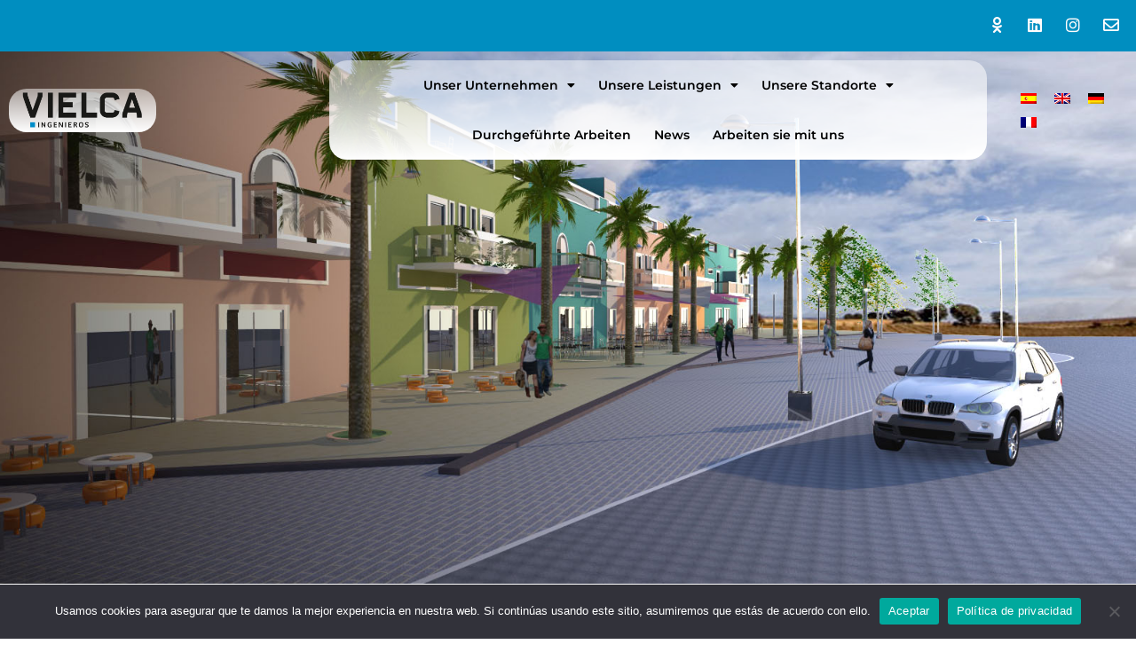

--- FILE ---
content_type: text/html; charset=UTF-8
request_url: https://www.vielca.com/de/proyectos/proyecto_y_direccion_de_obra_urbanizacion_y_dos_naves_sin_uso_en_peniscola
body_size: 31202
content:
<!doctype html>
<html lang="de-DE">
<head>
	<meta charset="UTF-8">
	<meta name="viewport" content="width=device-width, initial-scale=1">
	<link rel="profile" href="https://gmpg.org/xfn/11">
	<meta name='robots' content='index, follow, max-image-preview:large, max-snippet:-1, max-video-preview:-1' />

	<!-- This site is optimized with the Yoast SEO plugin v25.9 - https://yoast.com/wordpress/plugins/seo/ -->
	<title>PROJEKT UND BAULEITUNG DER URBANISIERUNG UND ZWEI NICHT GENUTZTE GEBÄUDE IN PEÑÍSCOLA - Vielca Ingenieros</title>
	<link rel="canonical" href="https://www.vielca.com/de/proyectos/proyecto_y_direccion_de_obra_urbanizacion_y_dos_naves_sin_uso_en_peniscola" />
	<meta property="og:locale" content="de_DE" />
	<meta property="og:type" content="article" />
	<meta property="og:title" content="PROJEKT UND BAULEITUNG DER URBANISIERUNG UND ZWEI NICHT GENUTZTE GEBÄUDE IN PEÑÍSCOLA - Vielca Ingenieros" />
	<meta property="og:description" content="Gegenstand des vorliegenden Vorhabens sind die Erschließung und der Bau der Gebäude auf den Grundstücken A und B sowie die Errichtung eines Grundstücks im Block C. Gebäude für Geschäftsräume: Das Gebäude hat eine gewölbte Etage, die der nördlichen Grenze des Grundstücks folgt. Auf diese Weise scheint es sich zu dieser Fassade zu schützen und sich [&hellip;]" />
	<meta property="og:url" content="https://www.vielca.com/de/proyectos/proyecto_y_direccion_de_obra_urbanizacion_y_dos_naves_sin_uso_en_peniscola" />
	<meta property="og:site_name" content="Vielca Ingenieros" />
	<meta property="article:modified_time" content="2023-02-13T11:39:36+00:00" />
	<meta property="og:image" content="https://www.vielca.com/wp-content/uploads/2022/12/peniscola-1024x576.png" />
	<meta property="og:image:width" content="1024" />
	<meta property="og:image:height" content="576" />
	<meta property="og:image:type" content="image/png" />
	<meta name="twitter:card" content="summary_large_image" />
	<meta name="twitter:label1" content="Geschätzte Lesezeit" />
	<meta name="twitter:data1" content="2 Minuten" />
	<script type="application/ld+json" class="yoast-schema-graph">{"@context":"https://schema.org","@graph":[{"@type":"WebPage","@id":"https://www.vielca.com/de/proyectos/proyecto_y_direccion_de_obra_urbanizacion_y_dos_naves_sin_uso_en_peniscola","url":"https://www.vielca.com/de/proyectos/proyecto_y_direccion_de_obra_urbanizacion_y_dos_naves_sin_uso_en_peniscola","name":"PROJEKT UND BAULEITUNG DER URBANISIERUNG UND ZWEI NICHT GENUTZTE GEBÄUDE IN PEÑÍSCOLA - Vielca Ingenieros","isPartOf":{"@id":"https://www.vielca.com/de#website"},"primaryImageOfPage":{"@id":"https://www.vielca.com/de/proyectos/proyecto_y_direccion_de_obra_urbanizacion_y_dos_naves_sin_uso_en_peniscola#primaryimage"},"image":{"@id":"https://www.vielca.com/de/proyectos/proyecto_y_direccion_de_obra_urbanizacion_y_dos_naves_sin_uso_en_peniscola#primaryimage"},"thumbnailUrl":"https://www.vielca.com/wp-content/uploads/2022/12/peniscola.png","datePublished":"2022-12-12T10:39:31+00:00","dateModified":"2023-02-13T11:39:36+00:00","breadcrumb":{"@id":"https://www.vielca.com/de/proyectos/proyecto_y_direccion_de_obra_urbanizacion_y_dos_naves_sin_uso_en_peniscola#breadcrumb"},"inLanguage":"de","potentialAction":[{"@type":"ReadAction","target":["https://www.vielca.com/de/proyectos/proyecto_y_direccion_de_obra_urbanizacion_y_dos_naves_sin_uso_en_peniscola"]}]},{"@type":"ImageObject","inLanguage":"de","@id":"https://www.vielca.com/de/proyectos/proyecto_y_direccion_de_obra_urbanizacion_y_dos_naves_sin_uso_en_peniscola#primaryimage","url":"https://www.vielca.com/wp-content/uploads/2022/12/peniscola.png","contentUrl":"https://www.vielca.com/wp-content/uploads/2022/12/peniscola.png","width":1600,"height":900},{"@type":"BreadcrumbList","@id":"https://www.vielca.com/de/proyectos/proyecto_y_direccion_de_obra_urbanizacion_y_dos_naves_sin_uso_en_peniscola#breadcrumb","itemListElement":[{"@type":"ListItem","position":1,"name":"Portada","item":"https://www.vielca.com/de/homepage"},{"@type":"ListItem","position":2,"name":"Proyectos","item":"https://www.vielca.com/de/proyectos"},{"@type":"ListItem","position":3,"name":"PROJEKT UND BAULEITUNG DER URBANISIERUNG UND ZWEI NICHT GENUTZTE GEBÄUDE IN PEÑÍSCOLA"}]},{"@type":"WebSite","@id":"https://www.vielca.com/de#website","url":"https://www.vielca.com/de","name":"Vielca Ingenieros","description":"El referente en la ingeniería","publisher":{"@id":"https://www.vielca.com/de#organization"},"potentialAction":[{"@type":"SearchAction","target":{"@type":"EntryPoint","urlTemplate":"https://www.vielca.com/de?s={search_term_string}"},"query-input":{"@type":"PropertyValueSpecification","valueRequired":true,"valueName":"search_term_string"}}],"inLanguage":"de"},{"@type":"Organization","@id":"https://www.vielca.com/de#organization","name":"Vielca Ingenieros","url":"https://www.vielca.com/de","logo":{"@type":"ImageObject","inLanguage":"de","@id":"https://www.vielca.com/de#/schema/logo/image/","url":"https://www.vielca.com/wp-content/uploads/2022/10/VIELCA-INGENIEROS-logotipo.png","contentUrl":"https://www.vielca.com/wp-content/uploads/2022/10/VIELCA-INGENIEROS-logotipo.png","width":1527,"height":477,"caption":"Vielca Ingenieros"},"image":{"@id":"https://www.vielca.com/de#/schema/logo/image/"},"sameAs":["https://www.linkedin.com/company/vielca-ingenieros-s.a.","https://www.instagram.com/vielca_ingenieros/"]}]}</script>
	<!-- / Yoast SEO plugin. -->


<link rel="alternate" type="application/rss+xml" title="Vielca Ingenieros &raquo; Feed" href="https://www.vielca.com/de/feed" />
<link rel="alternate" type="application/rss+xml" title="Vielca Ingenieros &raquo; Kommentar-Feed" href="https://www.vielca.com/de/comments/feed" />
<link rel="alternate" title="oEmbed (JSON)" type="application/json+oembed" href="https://www.vielca.com/de/wp-json/oembed/1.0/embed?url=https%3A%2F%2Fwww.vielca.com%2Fde%2Fproyectos%2Fproyecto_y_direccion_de_obra_urbanizacion_y_dos_naves_sin_uso_en_peniscola" />
<link rel="alternate" title="oEmbed (XML)" type="text/xml+oembed" href="https://www.vielca.com/de/wp-json/oembed/1.0/embed?url=https%3A%2F%2Fwww.vielca.com%2Fde%2Fproyectos%2Fproyecto_y_direccion_de_obra_urbanizacion_y_dos_naves_sin_uso_en_peniscola&#038;format=xml" />
<style id='wp-img-auto-sizes-contain-inline-css'>
img:is([sizes=auto i],[sizes^="auto," i]){contain-intrinsic-size:3000px 1500px}
/*# sourceURL=wp-img-auto-sizes-contain-inline-css */
</style>
<style id='wp-emoji-styles-inline-css'>

	img.wp-smiley, img.emoji {
		display: inline !important;
		border: none !important;
		box-shadow: none !important;
		height: 1em !important;
		width: 1em !important;
		margin: 0 0.07em !important;
		vertical-align: -0.1em !important;
		background: none !important;
		padding: 0 !important;
	}
/*# sourceURL=wp-emoji-styles-inline-css */
</style>
<link rel='stylesheet' id='wp-block-library-css' href='https://www.vielca.com/wp-includes/css/dist/block-library/style.min.css?ver=6.9' media='all' />
<style id='global-styles-inline-css'>
:root{--wp--preset--aspect-ratio--square: 1;--wp--preset--aspect-ratio--4-3: 4/3;--wp--preset--aspect-ratio--3-4: 3/4;--wp--preset--aspect-ratio--3-2: 3/2;--wp--preset--aspect-ratio--2-3: 2/3;--wp--preset--aspect-ratio--16-9: 16/9;--wp--preset--aspect-ratio--9-16: 9/16;--wp--preset--color--black: #000000;--wp--preset--color--cyan-bluish-gray: #abb8c3;--wp--preset--color--white: #ffffff;--wp--preset--color--pale-pink: #f78da7;--wp--preset--color--vivid-red: #cf2e2e;--wp--preset--color--luminous-vivid-orange: #ff6900;--wp--preset--color--luminous-vivid-amber: #fcb900;--wp--preset--color--light-green-cyan: #7bdcb5;--wp--preset--color--vivid-green-cyan: #00d084;--wp--preset--color--pale-cyan-blue: #8ed1fc;--wp--preset--color--vivid-cyan-blue: #0693e3;--wp--preset--color--vivid-purple: #9b51e0;--wp--preset--gradient--vivid-cyan-blue-to-vivid-purple: linear-gradient(135deg,rgb(6,147,227) 0%,rgb(155,81,224) 100%);--wp--preset--gradient--light-green-cyan-to-vivid-green-cyan: linear-gradient(135deg,rgb(122,220,180) 0%,rgb(0,208,130) 100%);--wp--preset--gradient--luminous-vivid-amber-to-luminous-vivid-orange: linear-gradient(135deg,rgb(252,185,0) 0%,rgb(255,105,0) 100%);--wp--preset--gradient--luminous-vivid-orange-to-vivid-red: linear-gradient(135deg,rgb(255,105,0) 0%,rgb(207,46,46) 100%);--wp--preset--gradient--very-light-gray-to-cyan-bluish-gray: linear-gradient(135deg,rgb(238,238,238) 0%,rgb(169,184,195) 100%);--wp--preset--gradient--cool-to-warm-spectrum: linear-gradient(135deg,rgb(74,234,220) 0%,rgb(151,120,209) 20%,rgb(207,42,186) 40%,rgb(238,44,130) 60%,rgb(251,105,98) 80%,rgb(254,248,76) 100%);--wp--preset--gradient--blush-light-purple: linear-gradient(135deg,rgb(255,206,236) 0%,rgb(152,150,240) 100%);--wp--preset--gradient--blush-bordeaux: linear-gradient(135deg,rgb(254,205,165) 0%,rgb(254,45,45) 50%,rgb(107,0,62) 100%);--wp--preset--gradient--luminous-dusk: linear-gradient(135deg,rgb(255,203,112) 0%,rgb(199,81,192) 50%,rgb(65,88,208) 100%);--wp--preset--gradient--pale-ocean: linear-gradient(135deg,rgb(255,245,203) 0%,rgb(182,227,212) 50%,rgb(51,167,181) 100%);--wp--preset--gradient--electric-grass: linear-gradient(135deg,rgb(202,248,128) 0%,rgb(113,206,126) 100%);--wp--preset--gradient--midnight: linear-gradient(135deg,rgb(2,3,129) 0%,rgb(40,116,252) 100%);--wp--preset--font-size--small: 13px;--wp--preset--font-size--medium: 20px;--wp--preset--font-size--large: 36px;--wp--preset--font-size--x-large: 42px;--wp--preset--spacing--20: 0.44rem;--wp--preset--spacing--30: 0.67rem;--wp--preset--spacing--40: 1rem;--wp--preset--spacing--50: 1.5rem;--wp--preset--spacing--60: 2.25rem;--wp--preset--spacing--70: 3.38rem;--wp--preset--spacing--80: 5.06rem;--wp--preset--shadow--natural: 6px 6px 9px rgba(0, 0, 0, 0.2);--wp--preset--shadow--deep: 12px 12px 50px rgba(0, 0, 0, 0.4);--wp--preset--shadow--sharp: 6px 6px 0px rgba(0, 0, 0, 0.2);--wp--preset--shadow--outlined: 6px 6px 0px -3px rgb(255, 255, 255), 6px 6px rgb(0, 0, 0);--wp--preset--shadow--crisp: 6px 6px 0px rgb(0, 0, 0);}:where(.is-layout-flex){gap: 0.5em;}:where(.is-layout-grid){gap: 0.5em;}body .is-layout-flex{display: flex;}.is-layout-flex{flex-wrap: wrap;align-items: center;}.is-layout-flex > :is(*, div){margin: 0;}body .is-layout-grid{display: grid;}.is-layout-grid > :is(*, div){margin: 0;}:where(.wp-block-columns.is-layout-flex){gap: 2em;}:where(.wp-block-columns.is-layout-grid){gap: 2em;}:where(.wp-block-post-template.is-layout-flex){gap: 1.25em;}:where(.wp-block-post-template.is-layout-grid){gap: 1.25em;}.has-black-color{color: var(--wp--preset--color--black) !important;}.has-cyan-bluish-gray-color{color: var(--wp--preset--color--cyan-bluish-gray) !important;}.has-white-color{color: var(--wp--preset--color--white) !important;}.has-pale-pink-color{color: var(--wp--preset--color--pale-pink) !important;}.has-vivid-red-color{color: var(--wp--preset--color--vivid-red) !important;}.has-luminous-vivid-orange-color{color: var(--wp--preset--color--luminous-vivid-orange) !important;}.has-luminous-vivid-amber-color{color: var(--wp--preset--color--luminous-vivid-amber) !important;}.has-light-green-cyan-color{color: var(--wp--preset--color--light-green-cyan) !important;}.has-vivid-green-cyan-color{color: var(--wp--preset--color--vivid-green-cyan) !important;}.has-pale-cyan-blue-color{color: var(--wp--preset--color--pale-cyan-blue) !important;}.has-vivid-cyan-blue-color{color: var(--wp--preset--color--vivid-cyan-blue) !important;}.has-vivid-purple-color{color: var(--wp--preset--color--vivid-purple) !important;}.has-black-background-color{background-color: var(--wp--preset--color--black) !important;}.has-cyan-bluish-gray-background-color{background-color: var(--wp--preset--color--cyan-bluish-gray) !important;}.has-white-background-color{background-color: var(--wp--preset--color--white) !important;}.has-pale-pink-background-color{background-color: var(--wp--preset--color--pale-pink) !important;}.has-vivid-red-background-color{background-color: var(--wp--preset--color--vivid-red) !important;}.has-luminous-vivid-orange-background-color{background-color: var(--wp--preset--color--luminous-vivid-orange) !important;}.has-luminous-vivid-amber-background-color{background-color: var(--wp--preset--color--luminous-vivid-amber) !important;}.has-light-green-cyan-background-color{background-color: var(--wp--preset--color--light-green-cyan) !important;}.has-vivid-green-cyan-background-color{background-color: var(--wp--preset--color--vivid-green-cyan) !important;}.has-pale-cyan-blue-background-color{background-color: var(--wp--preset--color--pale-cyan-blue) !important;}.has-vivid-cyan-blue-background-color{background-color: var(--wp--preset--color--vivid-cyan-blue) !important;}.has-vivid-purple-background-color{background-color: var(--wp--preset--color--vivid-purple) !important;}.has-black-border-color{border-color: var(--wp--preset--color--black) !important;}.has-cyan-bluish-gray-border-color{border-color: var(--wp--preset--color--cyan-bluish-gray) !important;}.has-white-border-color{border-color: var(--wp--preset--color--white) !important;}.has-pale-pink-border-color{border-color: var(--wp--preset--color--pale-pink) !important;}.has-vivid-red-border-color{border-color: var(--wp--preset--color--vivid-red) !important;}.has-luminous-vivid-orange-border-color{border-color: var(--wp--preset--color--luminous-vivid-orange) !important;}.has-luminous-vivid-amber-border-color{border-color: var(--wp--preset--color--luminous-vivid-amber) !important;}.has-light-green-cyan-border-color{border-color: var(--wp--preset--color--light-green-cyan) !important;}.has-vivid-green-cyan-border-color{border-color: var(--wp--preset--color--vivid-green-cyan) !important;}.has-pale-cyan-blue-border-color{border-color: var(--wp--preset--color--pale-cyan-blue) !important;}.has-vivid-cyan-blue-border-color{border-color: var(--wp--preset--color--vivid-cyan-blue) !important;}.has-vivid-purple-border-color{border-color: var(--wp--preset--color--vivid-purple) !important;}.has-vivid-cyan-blue-to-vivid-purple-gradient-background{background: var(--wp--preset--gradient--vivid-cyan-blue-to-vivid-purple) !important;}.has-light-green-cyan-to-vivid-green-cyan-gradient-background{background: var(--wp--preset--gradient--light-green-cyan-to-vivid-green-cyan) !important;}.has-luminous-vivid-amber-to-luminous-vivid-orange-gradient-background{background: var(--wp--preset--gradient--luminous-vivid-amber-to-luminous-vivid-orange) !important;}.has-luminous-vivid-orange-to-vivid-red-gradient-background{background: var(--wp--preset--gradient--luminous-vivid-orange-to-vivid-red) !important;}.has-very-light-gray-to-cyan-bluish-gray-gradient-background{background: var(--wp--preset--gradient--very-light-gray-to-cyan-bluish-gray) !important;}.has-cool-to-warm-spectrum-gradient-background{background: var(--wp--preset--gradient--cool-to-warm-spectrum) !important;}.has-blush-light-purple-gradient-background{background: var(--wp--preset--gradient--blush-light-purple) !important;}.has-blush-bordeaux-gradient-background{background: var(--wp--preset--gradient--blush-bordeaux) !important;}.has-luminous-dusk-gradient-background{background: var(--wp--preset--gradient--luminous-dusk) !important;}.has-pale-ocean-gradient-background{background: var(--wp--preset--gradient--pale-ocean) !important;}.has-electric-grass-gradient-background{background: var(--wp--preset--gradient--electric-grass) !important;}.has-midnight-gradient-background{background: var(--wp--preset--gradient--midnight) !important;}.has-small-font-size{font-size: var(--wp--preset--font-size--small) !important;}.has-medium-font-size{font-size: var(--wp--preset--font-size--medium) !important;}.has-large-font-size{font-size: var(--wp--preset--font-size--large) !important;}.has-x-large-font-size{font-size: var(--wp--preset--font-size--x-large) !important;}
/*# sourceURL=global-styles-inline-css */
</style>

<style id='classic-theme-styles-inline-css'>
/*! This file is auto-generated */
.wp-block-button__link{color:#fff;background-color:#32373c;border-radius:9999px;box-shadow:none;text-decoration:none;padding:calc(.667em + 2px) calc(1.333em + 2px);font-size:1.125em}.wp-block-file__button{background:#32373c;color:#fff;text-decoration:none}
/*# sourceURL=/wp-includes/css/classic-themes.min.css */
</style>
<link rel='stylesheet' id='cookie-notice-front-css' href='https://www.vielca.com/wp-content/plugins/cookie-notice/css/front.min.css?ver=2.5.7' media='all' />
<link rel='stylesheet' id='wpml-legacy-horizontal-list-0-css' href='https://www.vielca.com/wp-content/plugins/sitepress-multilingual-cms/templates/language-switchers/legacy-list-horizontal/style.min.css?ver=1' media='all' />
<link rel='stylesheet' id='search-filter-plugin-styles-css' href='https://www.vielca.com/wp-content/plugins/search-filter-pro/public/assets/css/search-filter.min.css?ver=2.5.13' media='all' />
<link rel='stylesheet' id='parent-style-css' href='https://www.vielca.com/wp-content/themes/hello-elementor/style.css?ver=6.9' media='all' />
<link rel='stylesheet' id='child-style-css' href='https://www.vielca.com/wp-content/themes/hello-elementor-child/style.css?ver=1.0' media='all' />
<link rel='stylesheet' id='hello-elementor-css' href='https://www.vielca.com/wp-content/themes/hello-elementor/style.min.css?ver=3.1.1' media='all' />
<link rel='stylesheet' id='hello-elementor-theme-style-css' href='https://www.vielca.com/wp-content/themes/hello-elementor/theme.min.css?ver=3.1.1' media='all' />
<link rel='stylesheet' id='hello-elementor-header-footer-css' href='https://www.vielca.com/wp-content/themes/hello-elementor/header-footer.min.css?ver=3.1.1' media='all' />
<link rel='stylesheet' id='elementor-frontend-css' href='https://www.vielca.com/wp-content/plugins/elementor/assets/css/frontend.min.css?ver=3.32.0' media='all' />
<style id='elementor-frontend-inline-css'>
.elementor-kit-10{--e-global-color-primary:#008EC0;--e-global-color-secondary:#54595F;--e-global-color-text:#7A7A7A;--e-global-color-accent:#00223B;--e-global-color-29176af:#008EC0;--e-global-color-cf2b26a:#00223B;--e-global-color-3c129ea:#008EC0;--e-global-color-3506bf8:#004F6B;--e-global-color-f9d1275:#FFFFFF;--e-global-color-1d50ade:#96E1FF;--e-global-color-efebe01:#C4DEEE;--e-global-color-c9a9f15:#F0F0F0;--e-global-color-10ef334:#6EC1E4;--e-global-typography-primary-font-family:"Noto Sans";--e-global-typography-primary-font-weight:600;--e-global-typography-secondary-font-family:"Montserrat";--e-global-typography-secondary-font-weight:400;--e-global-typography-text-font-family:"Montserrat";--e-global-typography-text-font-size:16px;--e-global-typography-text-font-weight:400;--e-global-typography-accent-font-family:"Montserrat";--e-global-typography-accent-font-weight:500;}.elementor-kit-10 e-page-transition{background-color:#FFBC7D;}.elementor-section.elementor-section-boxed > .elementor-container{max-width:1140px;}.e-con{--container-max-width:1140px;}.elementor-widget:not(:last-child){margin-block-end:10px;}.elementor-element{--widgets-spacing:10px 10px;--widgets-spacing-row:10px;--widgets-spacing-column:10px;}{}h1.entry-title{display:var(--page-title-display);}@media(max-width:1024px){.elementor-section.elementor-section-boxed > .elementor-container{max-width:1024px;}.e-con{--container-max-width:1024px;}}@media(max-width:767px){.elementor-section.elementor-section-boxed > .elementor-container{max-width:767px;}.e-con{--container-max-width:767px;}}
.elementor-widget-text-editor{font-family:var( --e-global-typography-text-font-family ), montserrat;font-size:var( --e-global-typography-text-font-size );font-weight:var( --e-global-typography-text-font-weight );color:var( --e-global-color-text );}.elementor-widget-text-editor.elementor-drop-cap-view-stacked .elementor-drop-cap{background-color:var( --e-global-color-primary );}.elementor-widget-text-editor.elementor-drop-cap-view-framed .elementor-drop-cap, .elementor-widget-text-editor.elementor-drop-cap-view-default .elementor-drop-cap{color:var( --e-global-color-primary );border-color:var( --e-global-color-primary );}.elementor-widget-heading .elementor-heading-title{font-family:var( --e-global-typography-primary-font-family ), montserrat;font-weight:var( --e-global-typography-primary-font-weight );color:var( --e-global-color-primary );}@media(max-width:1024px){.elementor-widget-text-editor{font-size:var( --e-global-typography-text-font-size );}}@media(max-width:767px){.elementor-widget-text-editor{font-size:var( --e-global-typography-text-font-size );}}
.elementor-7983 .elementor-element.elementor-element-6abfaea:not(.elementor-motion-effects-element-type-background), .elementor-7983 .elementor-element.elementor-element-6abfaea > .elementor-motion-effects-container > .elementor-motion-effects-layer{background-color:var( --e-global-color-29176af );}.elementor-7983 .elementor-element.elementor-element-6abfaea > .elementor-container{max-width:1600px;}.elementor-7983 .elementor-element.elementor-element-6abfaea{transition:background 0.3s, border 0.3s, border-radius 0.3s, box-shadow 0.3s;padding:0px 0px 0px 0px;z-index:3;}.elementor-7983 .elementor-element.elementor-element-6abfaea > .elementor-background-overlay{transition:background 0.3s, border-radius 0.3s, opacity 0.3s;}.elementor-7983 .elementor-element.elementor-element-dbb9055 > .elementor-element-populated{border-style:none;margin:2px 2px 2px 2px;--e-column-margin-right:2px;--e-column-margin-left:2px;}.elementor-7983 .elementor-element.elementor-element-baa0c7e{--grid-template-columns:repeat(0, auto);z-index:3;--icon-size:18px;--grid-column-gap:10px;--grid-row-gap:0px;}.elementor-7983 .elementor-element.elementor-element-baa0c7e .elementor-widget-container{text-align:right;}.elementor-7983 .elementor-element.elementor-element-baa0c7e > .elementor-widget-container{margin:0px 0px 0px 0px;padding:2px 2px 2px 2px;}.elementor-7983 .elementor-element.elementor-element-baa0c7e .elementor-social-icon{background-color:#6EC1E400;--icon-padding:0.3em;}.elementor-7983 .elementor-element.elementor-element-baa0c7e .elementor-social-icon i{color:#FFFCFC;}.elementor-7983 .elementor-element.elementor-element-baa0c7e .elementor-social-icon svg{fill:#FFFCFC;}.elementor-7983 .elementor-element.elementor-element-baa0c7e .elementor-social-icon:hover i{color:var( --e-global-color-secondary );}.elementor-7983 .elementor-element.elementor-element-baa0c7e .elementor-social-icon:hover svg{fill:var( --e-global-color-secondary );}.elementor-7983 .elementor-element.elementor-element-7560327 > .elementor-container > .elementor-column > .elementor-widget-wrap{align-content:center;align-items:center;}.elementor-7983 .elementor-element.elementor-element-7560327:not(.elementor-motion-effects-element-type-background), .elementor-7983 .elementor-element.elementor-element-7560327 > .elementor-motion-effects-container > .elementor-motion-effects-layer{background-color:#FFFFFF;}.elementor-7983 .elementor-element.elementor-element-7560327 > .elementor-container{max-width:1600px;}.elementor-7983 .elementor-element.elementor-element-7560327{transition:background 0.3s, border 0.3s, border-radius 0.3s, box-shadow 0.3s;padding:0px 0px 0px 0px;z-index:2;}.elementor-7983 .elementor-element.elementor-element-7560327 > .elementor-background-overlay{transition:background 0.3s, border-radius 0.3s, opacity 0.3s;}.elementor-7983 .elementor-element.elementor-element-53d6dbd.elementor-column{width:190px;}.elementor-widget-image .widget-image-caption{color:var( --e-global-color-text );font-family:var( --e-global-typography-text-font-family ), montserrat;font-size:var( --e-global-typography-text-font-size );font-weight:var( --e-global-typography-text-font-weight );}.elementor-7983 .elementor-element.elementor-element-ca64904 > .elementor-widget-container{background-color:transparent;margin:0px 0px 0px 0px;padding:4px 15px 4px 15px;background-image:linear-gradient(180deg, #FFFFFF80 0%, #FFFFFF 100%);border-style:none;border-radius:20px 20px 20px 20px;}.elementor-7983 .elementor-element.elementor-element-ca64904:hover .elementor-widget-container{background-color:#FFFFFFE6;}.elementor-7983 .elementor-element.elementor-element-ca64904.ha-has-bg-overlay:hover > .elementor-widget-container::before{transition:background 0.3s;}.elementor-7983 .elementor-element.elementor-element-ca64904{text-align:left;}.elementor-7983 .elementor-element.elementor-element-ca64904 img{border-style:none;border-radius:0px 0px 0px 0px;}.elementor-7983 .elementor-element.elementor-element-58da7a3 > .elementor-widget-wrap > .elementor-widget:not(.elementor-widget__width-auto):not(.elementor-widget__width-initial):not(:last-child):not(.elementor-absolute){margin-bottom:0px;}.elementor-7983 .elementor-element.elementor-element-58da7a3 > .elementor-element-populated{transition:background 0.3s, border 0.3s, border-radius 0.3s, box-shadow 0.3s;margin:0px 0px 0px 0px;--e-column-margin-right:0px;--e-column-margin-left:0px;}.elementor-7983 .elementor-element.elementor-element-58da7a3 > .elementor-element-populated > .elementor-background-overlay{transition:background 0.3s, border-radius 0.3s, opacity 0.3s;}.elementor-widget-heading .elementor-heading-title{font-family:var( --e-global-typography-primary-font-family ), montserrat;font-weight:var( --e-global-typography-primary-font-weight );color:var( --e-global-color-primary );}.elementor-7983 .elementor-element.elementor-element-eaf5293 .elementor-heading-title{font-family:"Noto Sans", montserrat;font-weight:600;color:var( --e-global-color-primary );}.elementor-widget-nav-menu .elementor-nav-menu .elementor-item{font-family:var( --e-global-typography-primary-font-family ), montserrat;font-weight:var( --e-global-typography-primary-font-weight );}.elementor-widget-nav-menu .elementor-nav-menu--main .elementor-item{color:var( --e-global-color-text );fill:var( --e-global-color-text );}.elementor-widget-nav-menu .elementor-nav-menu--main .elementor-item:hover,
					.elementor-widget-nav-menu .elementor-nav-menu--main .elementor-item.elementor-item-active,
					.elementor-widget-nav-menu .elementor-nav-menu--main .elementor-item.highlighted,
					.elementor-widget-nav-menu .elementor-nav-menu--main .elementor-item:focus{color:var( --e-global-color-accent );fill:var( --e-global-color-accent );}.elementor-widget-nav-menu .elementor-nav-menu--main:not(.e--pointer-framed) .elementor-item:before,
					.elementor-widget-nav-menu .elementor-nav-menu--main:not(.e--pointer-framed) .elementor-item:after{background-color:var( --e-global-color-accent );}.elementor-widget-nav-menu .e--pointer-framed .elementor-item:before,
					.elementor-widget-nav-menu .e--pointer-framed .elementor-item:after{border-color:var( --e-global-color-accent );}.elementor-widget-nav-menu{--e-nav-menu-divider-color:var( --e-global-color-text );}.elementor-widget-nav-menu .elementor-nav-menu--dropdown .elementor-item, .elementor-widget-nav-menu .elementor-nav-menu--dropdown  .elementor-sub-item{font-family:var( --e-global-typography-accent-font-family ), montserrat;font-weight:var( --e-global-typography-accent-font-weight );}.elementor-7983 .elementor-element.elementor-element-ab9a98d > .elementor-widget-container{background-color:transparent;margin:0px 0px 0px 175px;background-image:linear-gradient(180deg, #FFFFFF80 0%, #FFFFFF 100%);border-style:none;border-radius:20px 20px 20px 20px;}.elementor-7983 .elementor-element.elementor-element-ab9a98d:hover .elementor-widget-container{background-color:#FFFFFFE6;}.elementor-7983 .elementor-element.elementor-element-ab9a98d.ha-has-bg-overlay:hover > .elementor-widget-container::before{transition:background 0.3s;}.elementor-7983 .elementor-element.elementor-element-ab9a98d .elementor-menu-toggle{margin:0 auto;background-color:var( --e-global-color-c9a9f15 );border-width:0px;}.elementor-7983 .elementor-element.elementor-element-ab9a98d .elementor-nav-menu .elementor-item{font-family:"Montserrat", montserrat;font-size:14px;font-weight:600;text-decoration:none;letter-spacing:0px;}.elementor-7983 .elementor-element.elementor-element-ab9a98d .elementor-nav-menu--main .elementor-item{color:#000000;fill:#000000;padding-left:13px;padding-right:13px;padding-top:18px;padding-bottom:18px;}.elementor-7983 .elementor-element.elementor-element-ab9a98d .elementor-nav-menu--main .elementor-item:hover,
					.elementor-7983 .elementor-element.elementor-element-ab9a98d .elementor-nav-menu--main .elementor-item.elementor-item-active,
					.elementor-7983 .elementor-element.elementor-element-ab9a98d .elementor-nav-menu--main .elementor-item.highlighted,
					.elementor-7983 .elementor-element.elementor-element-ab9a98d .elementor-nav-menu--main .elementor-item:focus{color:#008ECB;fill:#008ECB;}.elementor-7983 .elementor-element.elementor-element-ab9a98d .elementor-nav-menu--main .elementor-item.elementor-item-active{color:#008ECB;}.elementor-7983 .elementor-element.elementor-element-ab9a98d{--e-nav-menu-horizontal-menu-item-margin:calc( 0px / 2 );--nav-menu-icon-size:15px;}.elementor-7983 .elementor-element.elementor-element-ab9a98d .elementor-nav-menu--main:not(.elementor-nav-menu--layout-horizontal) .elementor-nav-menu > li:not(:last-child){margin-bottom:0px;}.elementor-7983 .elementor-element.elementor-element-ab9a98d .elementor-nav-menu--dropdown a:hover,
					.elementor-7983 .elementor-element.elementor-element-ab9a98d .elementor-nav-menu--dropdown a:focus,
					.elementor-7983 .elementor-element.elementor-element-ab9a98d .elementor-nav-menu--dropdown a.elementor-item-active,
					.elementor-7983 .elementor-element.elementor-element-ab9a98d .elementor-nav-menu--dropdown a.highlighted,
					.elementor-7983 .elementor-element.elementor-element-ab9a98d .elementor-menu-toggle:hover,
					.elementor-7983 .elementor-element.elementor-element-ab9a98d .elementor-menu-toggle:focus{color:#FDFDFD;}.elementor-7983 .elementor-element.elementor-element-ab9a98d .elementor-nav-menu--dropdown a:hover,
					.elementor-7983 .elementor-element.elementor-element-ab9a98d .elementor-nav-menu--dropdown a:focus,
					.elementor-7983 .elementor-element.elementor-element-ab9a98d .elementor-nav-menu--dropdown a.elementor-item-active,
					.elementor-7983 .elementor-element.elementor-element-ab9a98d .elementor-nav-menu--dropdown a.highlighted{background-color:var( --e-global-color-primary );}.elementor-7983 .elementor-element.elementor-element-ab9a98d .elementor-nav-menu--dropdown .elementor-item, .elementor-7983 .elementor-element.elementor-element-ab9a98d .elementor-nav-menu--dropdown  .elementor-sub-item{font-family:"Montserrat", montserrat;font-size:13px;font-weight:500;font-style:normal;letter-spacing:0px;}.elementor-7983 .elementor-element.elementor-element-ab9a98d .elementor-nav-menu--dropdown{border-style:solid;border-width:1px 1px 1px 1px;border-color:var( --e-global-color-primary );}.elementor-7983 .elementor-element.elementor-element-ab9a98d .elementor-nav-menu--main .elementor-nav-menu--dropdown, .elementor-7983 .elementor-element.elementor-element-ab9a98d .elementor-nav-menu__container.elementor-nav-menu--dropdown{box-shadow:1px 1px 10px 0px rgba(0,0,0,0.5);}.elementor-7983 .elementor-element.elementor-element-ab9a98d .elementor-nav-menu--dropdown a{padding-left:8px;padding-right:8px;}.elementor-7983 .elementor-element.elementor-element-ab9a98d div.elementor-menu-toggle{color:var( --e-global-color-primary );}.elementor-7983 .elementor-element.elementor-element-ab9a98d div.elementor-menu-toggle svg{fill:var( --e-global-color-primary );}.elementor-7983 .elementor-element.elementor-element-ab9a98d div.elementor-menu-toggle:hover, .elementor-7983 .elementor-element.elementor-element-ab9a98d div.elementor-menu-toggle:focus{color:var( --e-global-color-primary );}.elementor-7983 .elementor-element.elementor-element-ab9a98d div.elementor-menu-toggle:hover svg, .elementor-7983 .elementor-element.elementor-element-ab9a98d div.elementor-menu-toggle:focus svg{fill:var( --e-global-color-primary );}.elementor-7983 .elementor-element.elementor-element-bcf0804.elementor-column > .elementor-widget-wrap{justify-content:flex-end;}.elementor-widget-wpml-language-switcher .wpml-elementor-ls .wpml-ls-item .wpml-ls-link, 
					.elementor-widget-wpml-language-switcher .wpml-elementor-ls .wpml-ls-legacy-dropdown a{color:var( --e-global-color-text );}.elementor-widget-wpml-language-switcher .wpml-elementor-ls .wpml-ls-legacy-dropdown a:hover,
					.elementor-widget-wpml-language-switcher .wpml-elementor-ls .wpml-ls-legacy-dropdown a:focus,
					.elementor-widget-wpml-language-switcher .wpml-elementor-ls .wpml-ls-legacy-dropdown .wpml-ls-current-language:hover>a,
					.elementor-widget-wpml-language-switcher .wpml-elementor-ls .wpml-ls-item .wpml-ls-link:hover,
					.elementor-widget-wpml-language-switcher .wpml-elementor-ls .wpml-ls-item .wpml-ls-link.wpml-ls-link__active,
					.elementor-widget-wpml-language-switcher .wpml-elementor-ls .wpml-ls-item .wpml-ls-link.highlighted,
					.elementor-widget-wpml-language-switcher .wpml-elementor-ls .wpml-ls-item .wpml-ls-link:focus{color:var( --e-global-color-accent );}.elementor-widget-wpml-language-switcher .wpml-elementor-ls .wpml-ls-statics-post_translations{color:var( --e-global-color-text );}.elementor-7983 .elementor-element.elementor-element-2353561{width:auto;max-width:auto;}.elementor-theme-builder-content-area{height:400px;}.elementor-location-header:before, .elementor-location-footer:before{content:"";display:table;clear:both;}@media(min-width:768px){.elementor-7983 .elementor-element.elementor-element-dbb9055{width:100%;}.elementor-7983 .elementor-element.elementor-element-53d6dbd{width:12.581%;}.elementor-7983 .elementor-element.elementor-element-58da7a3{width:74.501%;}.elementor-7983 .elementor-element.elementor-element-bcf0804{width:12.582%;}}@media(max-width:1024px) and (min-width:768px){.elementor-7983 .elementor-element.elementor-element-53d6dbd{width:26%;}.elementor-7983 .elementor-element.elementor-element-58da7a3{width:47%;}.elementor-7983 .elementor-element.elementor-element-bcf0804{width:26%;}}@media(max-width:1024px){.elementor-7983 .elementor-element.elementor-element-7560327{z-index:2;}.elementor-widget-image .widget-image-caption{font-size:var( --e-global-typography-text-font-size );}.elementor-7983 .elementor-element.elementor-element-ca64904 > .elementor-widget-container{padding:1px 15px 1px 15px;}.elementor-7983 .elementor-element.elementor-element-58da7a3.elementor-column > .elementor-widget-wrap{justify-content:center;}.elementor-7983 .elementor-element.elementor-element-58da7a3.elementor-column{-webkit-box-ordinal-group:calc(2 + 1 );-ms-flex-order:2;order:2;}.elementor-7983 .elementor-element.elementor-element-ab9a98d{width:auto;max-width:auto;align-self:center;--nav-menu-icon-size:27px;}.elementor-7983 .elementor-element.elementor-element-ab9a98d > .elementor-widget-container{margin:0px 0px 0px 0px;padding:0px 0px 0px 0px;border-radius:22px 22px 22px 22px;}.elementor-7983 .elementor-element.elementor-element-ab9a98d .elementor-menu-toggle{border-radius:22px;}.elementor-7983 .elementor-element.elementor-element-bcf0804.elementor-column > .elementor-widget-wrap{justify-content:flex-end;}.elementor-7983 .elementor-element.elementor-element-bcf0804.elementor-column{-webkit-box-ordinal-group:calc(2 + 1 );-ms-flex-order:2;order:2;}.elementor-7983 .elementor-element.elementor-element-2353561{width:auto;max-width:auto;}}@media(max-width:767px){.elementor-7983 .elementor-element.elementor-element-baa0c7e .elementor-widget-container{text-align:right;}.elementor-7983 .elementor-element.elementor-element-53d6dbd{width:50%;}.elementor-widget-image .widget-image-caption{font-size:var( --e-global-typography-text-font-size );}.elementor-7983 .elementor-element.elementor-element-ca64904 > .elementor-widget-container{padding:0px 0px 0px 0px;border-radius:20px 20px 20px 20px;}.elementor-7983 .elementor-element.elementor-element-ca64904{text-align:left;}.elementor-bc-flex-widget .elementor-7983 .elementor-element.elementor-element-58da7a3.elementor-column .elementor-widget-wrap{align-items:center;}.elementor-7983 .elementor-element.elementor-element-58da7a3.elementor-column.elementor-element[data-element_type="column"] > .elementor-widget-wrap.elementor-element-populated{align-content:center;align-items:center;}.elementor-7983 .elementor-element.elementor-element-58da7a3.elementor-column > .elementor-widget-wrap{justify-content:flex-end;}.elementor-7983 .elementor-element.elementor-element-58da7a3.elementor-column{-webkit-box-ordinal-group:calc(2 + 1 );-ms-flex-order:2;order:2;}.elementor-7983 .elementor-element.elementor-element-58da7a3 > .elementor-element-populated{padding:1px 10px 10px 0px;}.elementor-7983 .elementor-element.elementor-element-eaf5293{width:auto;max-width:auto;align-self:flex-end;text-align:left;}.elementor-7983 .elementor-element.elementor-element-eaf5293 > .elementor-widget-container{margin:0px 10px 0px 0px;padding:0px 0px 0px 0px;}.elementor-7983 .elementor-element.elementor-element-eaf5293 .elementor-heading-title{font-size:22px;}.elementor-7983 .elementor-element.elementor-element-ab9a98d > .elementor-widget-container{margin:0px 0px 0px 0px;padding:1px 1px 1px 1px;border-radius:22px 22px 22px 22px;}.elementor-7983 .elementor-element.elementor-element-ab9a98d .elementor-nav-menu--dropdown{border-width:1px 1px 1px 1px;border-radius:22px 22px 22px 22px;}.elementor-7983 .elementor-element.elementor-element-ab9a98d .elementor-nav-menu--dropdown li:first-child a{border-top-left-radius:22px;border-top-right-radius:22px;}.elementor-7983 .elementor-element.elementor-element-ab9a98d .elementor-nav-menu--dropdown li:last-child a{border-bottom-right-radius:22px;border-bottom-left-radius:22px;}.elementor-7983 .elementor-element.elementor-element-ab9a98d{--nav-menu-icon-size:25px;}.elementor-7983 .elementor-element.elementor-element-ab9a98d .elementor-menu-toggle{border-width:0px;border-radius:22px;}.elementor-7983 .elementor-element.elementor-element-bcf0804{width:50%;}.elementor-7983 .elementor-element.elementor-element-bcf0804.elementor-column{-webkit-box-ordinal-group:calc(1 + 1 );-ms-flex-order:1;order:1;}.elementor-7983 .elementor-element.elementor-element-bcf0804 > .elementor-element-populated{padding:10px 10px 10px 10px;}.elementor-7983 .elementor-element.elementor-element-2353561 > .elementor-widget-container{margin:0px -6px 0px -11px;padding:0px 0px 0px 0px;}.elementor-7983 .elementor-element.elementor-element-2353561{align-self:center;}}/* Start custom CSS for nav-menu, class: .elementor-element-ab9a98d */.elementor-7983 .elementor-element.elementor-element-ab9a98d nav ul {
min-width: 200px !important;
}
.elementor-7983 .elementor-element.elementor-element-ab9a98d nav ul a {

}/* End custom CSS */
/* Start custom CSS for section, class: .elementor-element-7560327 */.elementor-7983 .elementor-element.elementor-element-7560327 {
  box-shadow: none;
}

.elementor-7983 .elementor-element.elementor-element-7560327.elementor-sticky--active {
    box-shadow: 0px 0px 8px rgba(0, 0, 0, 0.4);
}

@media (min-width: 1465px) and (max-width: 1511px) {
    .custom-header-class {
        margin-bottom: -90px;
    }
}

@media (min-width: 1025px) and (max-width: 1464px) {
    .custom-header-class {
        margin-bottom: -132px;
    }
}/* End custom CSS */
@-webkit-keyframes ha_fadeIn{0%{opacity:0}to{opacity:1}}@keyframes ha_fadeIn{0%{opacity:0}to{opacity:1}}@-webkit-keyframes ha_zoomIn{0%{opacity:0;-webkit-transform:scale3d(.3,.3,.3);transform:scale3d(.3,.3,.3)}50%{opacity:1}}@keyframes ha_zoomIn{0%{opacity:0;-webkit-transform:scale3d(.3,.3,.3);transform:scale3d(.3,.3,.3)}50%{opacity:1}}@-webkit-keyframes ha_rollIn{0%{opacity:0;-webkit-transform:translate3d(-100%,0,0) rotate3d(0,0,1,-120deg);transform:translate3d(-100%,0,0) rotate3d(0,0,1,-120deg)}to{opacity:1}}@keyframes ha_rollIn{0%{opacity:0;-webkit-transform:translate3d(-100%,0,0) rotate3d(0,0,1,-120deg);transform:translate3d(-100%,0,0) rotate3d(0,0,1,-120deg)}to{opacity:1}}@-webkit-keyframes ha_bounce{0%,20%,53%,to{-webkit-animation-timing-function:cubic-bezier(.215,.61,.355,1);animation-timing-function:cubic-bezier(.215,.61,.355,1)}40%,43%{-webkit-transform:translate3d(0,-30px,0) scaleY(1.1);transform:translate3d(0,-30px,0) scaleY(1.1);-webkit-animation-timing-function:cubic-bezier(.755,.05,.855,.06);animation-timing-function:cubic-bezier(.755,.05,.855,.06)}70%{-webkit-transform:translate3d(0,-15px,0) scaleY(1.05);transform:translate3d(0,-15px,0) scaleY(1.05);-webkit-animation-timing-function:cubic-bezier(.755,.05,.855,.06);animation-timing-function:cubic-bezier(.755,.05,.855,.06)}80%{-webkit-transition-timing-function:cubic-bezier(.215,.61,.355,1);transition-timing-function:cubic-bezier(.215,.61,.355,1);-webkit-transform:translate3d(0,0,0) scaleY(.95);transform:translate3d(0,0,0) scaleY(.95)}90%{-webkit-transform:translate3d(0,-4px,0) scaleY(1.02);transform:translate3d(0,-4px,0) scaleY(1.02)}}@keyframes ha_bounce{0%,20%,53%,to{-webkit-animation-timing-function:cubic-bezier(.215,.61,.355,1);animation-timing-function:cubic-bezier(.215,.61,.355,1)}40%,43%{-webkit-transform:translate3d(0,-30px,0) scaleY(1.1);transform:translate3d(0,-30px,0) scaleY(1.1);-webkit-animation-timing-function:cubic-bezier(.755,.05,.855,.06);animation-timing-function:cubic-bezier(.755,.05,.855,.06)}70%{-webkit-transform:translate3d(0,-15px,0) scaleY(1.05);transform:translate3d(0,-15px,0) scaleY(1.05);-webkit-animation-timing-function:cubic-bezier(.755,.05,.855,.06);animation-timing-function:cubic-bezier(.755,.05,.855,.06)}80%{-webkit-transition-timing-function:cubic-bezier(.215,.61,.355,1);transition-timing-function:cubic-bezier(.215,.61,.355,1);-webkit-transform:translate3d(0,0,0) scaleY(.95);transform:translate3d(0,0,0) scaleY(.95)}90%{-webkit-transform:translate3d(0,-4px,0) scaleY(1.02);transform:translate3d(0,-4px,0) scaleY(1.02)}}@-webkit-keyframes ha_bounceIn{0%,20%,40%,60%,80%,to{-webkit-animation-timing-function:cubic-bezier(.215,.61,.355,1);animation-timing-function:cubic-bezier(.215,.61,.355,1)}0%{opacity:0;-webkit-transform:scale3d(.3,.3,.3);transform:scale3d(.3,.3,.3)}20%{-webkit-transform:scale3d(1.1,1.1,1.1);transform:scale3d(1.1,1.1,1.1)}40%{-webkit-transform:scale3d(.9,.9,.9);transform:scale3d(.9,.9,.9)}60%{opacity:1;-webkit-transform:scale3d(1.03,1.03,1.03);transform:scale3d(1.03,1.03,1.03)}80%{-webkit-transform:scale3d(.97,.97,.97);transform:scale3d(.97,.97,.97)}to{opacity:1}}@keyframes ha_bounceIn{0%,20%,40%,60%,80%,to{-webkit-animation-timing-function:cubic-bezier(.215,.61,.355,1);animation-timing-function:cubic-bezier(.215,.61,.355,1)}0%{opacity:0;-webkit-transform:scale3d(.3,.3,.3);transform:scale3d(.3,.3,.3)}20%{-webkit-transform:scale3d(1.1,1.1,1.1);transform:scale3d(1.1,1.1,1.1)}40%{-webkit-transform:scale3d(.9,.9,.9);transform:scale3d(.9,.9,.9)}60%{opacity:1;-webkit-transform:scale3d(1.03,1.03,1.03);transform:scale3d(1.03,1.03,1.03)}80%{-webkit-transform:scale3d(.97,.97,.97);transform:scale3d(.97,.97,.97)}to{opacity:1}}@-webkit-keyframes ha_flipInX{0%{opacity:0;-webkit-transform:perspective(400px) rotate3d(1,0,0,90deg);transform:perspective(400px) rotate3d(1,0,0,90deg);-webkit-animation-timing-function:ease-in;animation-timing-function:ease-in}40%{-webkit-transform:perspective(400px) rotate3d(1,0,0,-20deg);transform:perspective(400px) rotate3d(1,0,0,-20deg);-webkit-animation-timing-function:ease-in;animation-timing-function:ease-in}60%{opacity:1;-webkit-transform:perspective(400px) rotate3d(1,0,0,10deg);transform:perspective(400px) rotate3d(1,0,0,10deg)}80%{-webkit-transform:perspective(400px) rotate3d(1,0,0,-5deg);transform:perspective(400px) rotate3d(1,0,0,-5deg)}}@keyframes ha_flipInX{0%{opacity:0;-webkit-transform:perspective(400px) rotate3d(1,0,0,90deg);transform:perspective(400px) rotate3d(1,0,0,90deg);-webkit-animation-timing-function:ease-in;animation-timing-function:ease-in}40%{-webkit-transform:perspective(400px) rotate3d(1,0,0,-20deg);transform:perspective(400px) rotate3d(1,0,0,-20deg);-webkit-animation-timing-function:ease-in;animation-timing-function:ease-in}60%{opacity:1;-webkit-transform:perspective(400px) rotate3d(1,0,0,10deg);transform:perspective(400px) rotate3d(1,0,0,10deg)}80%{-webkit-transform:perspective(400px) rotate3d(1,0,0,-5deg);transform:perspective(400px) rotate3d(1,0,0,-5deg)}}@-webkit-keyframes ha_flipInY{0%{opacity:0;-webkit-transform:perspective(400px) rotate3d(0,1,0,90deg);transform:perspective(400px) rotate3d(0,1,0,90deg);-webkit-animation-timing-function:ease-in;animation-timing-function:ease-in}40%{-webkit-transform:perspective(400px) rotate3d(0,1,0,-20deg);transform:perspective(400px) rotate3d(0,1,0,-20deg);-webkit-animation-timing-function:ease-in;animation-timing-function:ease-in}60%{opacity:1;-webkit-transform:perspective(400px) rotate3d(0,1,0,10deg);transform:perspective(400px) rotate3d(0,1,0,10deg)}80%{-webkit-transform:perspective(400px) rotate3d(0,1,0,-5deg);transform:perspective(400px) rotate3d(0,1,0,-5deg)}}@keyframes ha_flipInY{0%{opacity:0;-webkit-transform:perspective(400px) rotate3d(0,1,0,90deg);transform:perspective(400px) rotate3d(0,1,0,90deg);-webkit-animation-timing-function:ease-in;animation-timing-function:ease-in}40%{-webkit-transform:perspective(400px) rotate3d(0,1,0,-20deg);transform:perspective(400px) rotate3d(0,1,0,-20deg);-webkit-animation-timing-function:ease-in;animation-timing-function:ease-in}60%{opacity:1;-webkit-transform:perspective(400px) rotate3d(0,1,0,10deg);transform:perspective(400px) rotate3d(0,1,0,10deg)}80%{-webkit-transform:perspective(400px) rotate3d(0,1,0,-5deg);transform:perspective(400px) rotate3d(0,1,0,-5deg)}}@-webkit-keyframes ha_swing{20%{-webkit-transform:rotate3d(0,0,1,15deg);transform:rotate3d(0,0,1,15deg)}40%{-webkit-transform:rotate3d(0,0,1,-10deg);transform:rotate3d(0,0,1,-10deg)}60%{-webkit-transform:rotate3d(0,0,1,5deg);transform:rotate3d(0,0,1,5deg)}80%{-webkit-transform:rotate3d(0,0,1,-5deg);transform:rotate3d(0,0,1,-5deg)}}@keyframes ha_swing{20%{-webkit-transform:rotate3d(0,0,1,15deg);transform:rotate3d(0,0,1,15deg)}40%{-webkit-transform:rotate3d(0,0,1,-10deg);transform:rotate3d(0,0,1,-10deg)}60%{-webkit-transform:rotate3d(0,0,1,5deg);transform:rotate3d(0,0,1,5deg)}80%{-webkit-transform:rotate3d(0,0,1,-5deg);transform:rotate3d(0,0,1,-5deg)}}@-webkit-keyframes ha_slideInDown{0%{visibility:visible;-webkit-transform:translate3d(0,-100%,0);transform:translate3d(0,-100%,0)}}@keyframes ha_slideInDown{0%{visibility:visible;-webkit-transform:translate3d(0,-100%,0);transform:translate3d(0,-100%,0)}}@-webkit-keyframes ha_slideInUp{0%{visibility:visible;-webkit-transform:translate3d(0,100%,0);transform:translate3d(0,100%,0)}}@keyframes ha_slideInUp{0%{visibility:visible;-webkit-transform:translate3d(0,100%,0);transform:translate3d(0,100%,0)}}@-webkit-keyframes ha_slideInLeft{0%{visibility:visible;-webkit-transform:translate3d(-100%,0,0);transform:translate3d(-100%,0,0)}}@keyframes ha_slideInLeft{0%{visibility:visible;-webkit-transform:translate3d(-100%,0,0);transform:translate3d(-100%,0,0)}}@-webkit-keyframes ha_slideInRight{0%{visibility:visible;-webkit-transform:translate3d(100%,0,0);transform:translate3d(100%,0,0)}}@keyframes ha_slideInRight{0%{visibility:visible;-webkit-transform:translate3d(100%,0,0);transform:translate3d(100%,0,0)}}.ha_fadeIn{-webkit-animation-name:ha_fadeIn;animation-name:ha_fadeIn}.ha_zoomIn{-webkit-animation-name:ha_zoomIn;animation-name:ha_zoomIn}.ha_rollIn{-webkit-animation-name:ha_rollIn;animation-name:ha_rollIn}.ha_bounce{-webkit-transform-origin:center bottom;-ms-transform-origin:center bottom;transform-origin:center bottom;-webkit-animation-name:ha_bounce;animation-name:ha_bounce}.ha_bounceIn{-webkit-animation-name:ha_bounceIn;animation-name:ha_bounceIn;-webkit-animation-duration:.75s;-webkit-animation-duration:calc(var(--animate-duration)*.75);animation-duration:.75s;animation-duration:calc(var(--animate-duration)*.75)}.ha_flipInX,.ha_flipInY{-webkit-animation-name:ha_flipInX;animation-name:ha_flipInX;-webkit-backface-visibility:visible!important;backface-visibility:visible!important}.ha_flipInY{-webkit-animation-name:ha_flipInY;animation-name:ha_flipInY}.ha_swing{-webkit-transform-origin:top center;-ms-transform-origin:top center;transform-origin:top center;-webkit-animation-name:ha_swing;animation-name:ha_swing}.ha_slideInDown{-webkit-animation-name:ha_slideInDown;animation-name:ha_slideInDown}.ha_slideInUp{-webkit-animation-name:ha_slideInUp;animation-name:ha_slideInUp}.ha_slideInLeft{-webkit-animation-name:ha_slideInLeft;animation-name:ha_slideInLeft}.ha_slideInRight{-webkit-animation-name:ha_slideInRight;animation-name:ha_slideInRight}.ha-css-transform-yes{-webkit-transition-duration:var(--ha-tfx-transition-duration, .2s);transition-duration:var(--ha-tfx-transition-duration, .2s);-webkit-transition-property:-webkit-transform;transition-property:transform;transition-property:transform,-webkit-transform;-webkit-transform:translate(var(--ha-tfx-translate-x, 0),var(--ha-tfx-translate-y, 0)) scale(var(--ha-tfx-scale-x, 1),var(--ha-tfx-scale-y, 1)) skew(var(--ha-tfx-skew-x, 0),var(--ha-tfx-skew-y, 0)) rotateX(var(--ha-tfx-rotate-x, 0)) rotateY(var(--ha-tfx-rotate-y, 0)) rotateZ(var(--ha-tfx-rotate-z, 0));transform:translate(var(--ha-tfx-translate-x, 0),var(--ha-tfx-translate-y, 0)) scale(var(--ha-tfx-scale-x, 1),var(--ha-tfx-scale-y, 1)) skew(var(--ha-tfx-skew-x, 0),var(--ha-tfx-skew-y, 0)) rotateX(var(--ha-tfx-rotate-x, 0)) rotateY(var(--ha-tfx-rotate-y, 0)) rotateZ(var(--ha-tfx-rotate-z, 0))}.ha-css-transform-yes:hover{-webkit-transform:translate(var(--ha-tfx-translate-x-hover, var(--ha-tfx-translate-x, 0)),var(--ha-tfx-translate-y-hover, var(--ha-tfx-translate-y, 0))) scale(var(--ha-tfx-scale-x-hover, var(--ha-tfx-scale-x, 1)),var(--ha-tfx-scale-y-hover, var(--ha-tfx-scale-y, 1))) skew(var(--ha-tfx-skew-x-hover, var(--ha-tfx-skew-x, 0)),var(--ha-tfx-skew-y-hover, var(--ha-tfx-skew-y, 0))) rotateX(var(--ha-tfx-rotate-x-hover, var(--ha-tfx-rotate-x, 0))) rotateY(var(--ha-tfx-rotate-y-hover, var(--ha-tfx-rotate-y, 0))) rotateZ(var(--ha-tfx-rotate-z-hover, var(--ha-tfx-rotate-z, 0)));transform:translate(var(--ha-tfx-translate-x-hover, var(--ha-tfx-translate-x, 0)),var(--ha-tfx-translate-y-hover, var(--ha-tfx-translate-y, 0))) scale(var(--ha-tfx-scale-x-hover, var(--ha-tfx-scale-x, 1)),var(--ha-tfx-scale-y-hover, var(--ha-tfx-scale-y, 1))) skew(var(--ha-tfx-skew-x-hover, var(--ha-tfx-skew-x, 0)),var(--ha-tfx-skew-y-hover, var(--ha-tfx-skew-y, 0))) rotateX(var(--ha-tfx-rotate-x-hover, var(--ha-tfx-rotate-x, 0))) rotateY(var(--ha-tfx-rotate-y-hover, var(--ha-tfx-rotate-y, 0))) rotateZ(var(--ha-tfx-rotate-z-hover, var(--ha-tfx-rotate-z, 0)))}.happy-addon>.elementor-widget-container{word-wrap:break-word;overflow-wrap:break-word}.happy-addon>.elementor-widget-container,.happy-addon>.elementor-widget-container *{-webkit-box-sizing:border-box;box-sizing:border-box}.happy-addon:not(:has(.elementor-widget-container)),.happy-addon:not(:has(.elementor-widget-container)) *{-webkit-box-sizing:border-box;box-sizing:border-box;word-wrap:break-word;overflow-wrap:break-word}.happy-addon p:empty{display:none}.happy-addon .elementor-inline-editing{min-height:auto!important}.happy-addon-pro img{max-width:100%;height:auto;-o-object-fit:cover;object-fit:cover}.ha-screen-reader-text{position:absolute;overflow:hidden;clip:rect(1px,1px,1px,1px);margin:-1px;padding:0;width:1px;height:1px;border:0;word-wrap:normal!important;-webkit-clip-path:inset(50%);clip-path:inset(50%)}.ha-has-bg-overlay>.elementor-widget-container{position:relative;z-index:1}.ha-has-bg-overlay>.elementor-widget-container:before{position:absolute;top:0;left:0;z-index:-1;width:100%;height:100%;content:""}.ha-has-bg-overlay:not(:has(.elementor-widget-container)){position:relative;z-index:1}.ha-has-bg-overlay:not(:has(.elementor-widget-container)):before{position:absolute;top:0;left:0;z-index:-1;width:100%;height:100%;content:""}.ha-popup--is-enabled .ha-js-popup,.ha-popup--is-enabled .ha-js-popup img{cursor:-webkit-zoom-in!important;cursor:zoom-in!important}.mfp-wrap .mfp-arrow,.mfp-wrap .mfp-close{background-color:transparent}.mfp-wrap .mfp-arrow:focus,.mfp-wrap .mfp-close:focus{outline-width:thin}.ha-advanced-tooltip-enable{position:relative;cursor:pointer;--ha-tooltip-arrow-color:black;--ha-tooltip-arrow-distance:0}.ha-advanced-tooltip-enable .ha-advanced-tooltip-content{position:absolute;z-index:999;display:none;padding:5px 0;width:120px;height:auto;border-radius:6px;background-color:#000;color:#fff;text-align:center;opacity:0}.ha-advanced-tooltip-enable .ha-advanced-tooltip-content::after{position:absolute;border-width:5px;border-style:solid;content:""}.ha-advanced-tooltip-enable .ha-advanced-tooltip-content.no-arrow::after{visibility:hidden}.ha-advanced-tooltip-enable .ha-advanced-tooltip-content.show{display:inline-block;opacity:1}.ha-advanced-tooltip-enable.ha-advanced-tooltip-top .ha-advanced-tooltip-content,body[data-elementor-device-mode=tablet] .ha-advanced-tooltip-enable.ha-advanced-tooltip-tablet-top .ha-advanced-tooltip-content{top:unset;right:0;bottom:calc(101% + var(--ha-tooltip-arrow-distance));left:0;margin:0 auto}.ha-advanced-tooltip-enable.ha-advanced-tooltip-top .ha-advanced-tooltip-content::after,body[data-elementor-device-mode=tablet] .ha-advanced-tooltip-enable.ha-advanced-tooltip-tablet-top .ha-advanced-tooltip-content::after{top:100%;right:unset;bottom:unset;left:50%;border-color:var(--ha-tooltip-arrow-color) transparent transparent transparent;-webkit-transform:translateX(-50%);-ms-transform:translateX(-50%);transform:translateX(-50%)}.ha-advanced-tooltip-enable.ha-advanced-tooltip-bottom .ha-advanced-tooltip-content,body[data-elementor-device-mode=tablet] .ha-advanced-tooltip-enable.ha-advanced-tooltip-tablet-bottom .ha-advanced-tooltip-content{top:calc(101% + var(--ha-tooltip-arrow-distance));right:0;bottom:unset;left:0;margin:0 auto}.ha-advanced-tooltip-enable.ha-advanced-tooltip-bottom .ha-advanced-tooltip-content::after,body[data-elementor-device-mode=tablet] .ha-advanced-tooltip-enable.ha-advanced-tooltip-tablet-bottom .ha-advanced-tooltip-content::after{top:unset;right:unset;bottom:100%;left:50%;border-color:transparent transparent var(--ha-tooltip-arrow-color) transparent;-webkit-transform:translateX(-50%);-ms-transform:translateX(-50%);transform:translateX(-50%)}.ha-advanced-tooltip-enable.ha-advanced-tooltip-left .ha-advanced-tooltip-content,body[data-elementor-device-mode=tablet] .ha-advanced-tooltip-enable.ha-advanced-tooltip-tablet-left .ha-advanced-tooltip-content{top:50%;right:calc(101% + var(--ha-tooltip-arrow-distance));bottom:unset;left:unset;-webkit-transform:translateY(-50%);-ms-transform:translateY(-50%);transform:translateY(-50%)}.ha-advanced-tooltip-enable.ha-advanced-tooltip-left .ha-advanced-tooltip-content::after,body[data-elementor-device-mode=tablet] .ha-advanced-tooltip-enable.ha-advanced-tooltip-tablet-left .ha-advanced-tooltip-content::after{top:50%;right:unset;bottom:unset;left:100%;border-color:transparent transparent transparent var(--ha-tooltip-arrow-color);-webkit-transform:translateY(-50%);-ms-transform:translateY(-50%);transform:translateY(-50%)}.ha-advanced-tooltip-enable.ha-advanced-tooltip-right .ha-advanced-tooltip-content,body[data-elementor-device-mode=tablet] .ha-advanced-tooltip-enable.ha-advanced-tooltip-tablet-right .ha-advanced-tooltip-content{top:50%;right:unset;bottom:unset;left:calc(101% + var(--ha-tooltip-arrow-distance));-webkit-transform:translateY(-50%);-ms-transform:translateY(-50%);transform:translateY(-50%)}.ha-advanced-tooltip-enable.ha-advanced-tooltip-right .ha-advanced-tooltip-content::after,body[data-elementor-device-mode=tablet] .ha-advanced-tooltip-enable.ha-advanced-tooltip-tablet-right .ha-advanced-tooltip-content::after{top:50%;right:100%;bottom:unset;left:unset;border-color:transparent var(--ha-tooltip-arrow-color) transparent transparent;-webkit-transform:translateY(-50%);-ms-transform:translateY(-50%);transform:translateY(-50%)}body[data-elementor-device-mode=mobile] .ha-advanced-tooltip-enable.ha-advanced-tooltip-mobile-top .ha-advanced-tooltip-content{top:unset;right:0;bottom:calc(101% + var(--ha-tooltip-arrow-distance));left:0;margin:0 auto}body[data-elementor-device-mode=mobile] .ha-advanced-tooltip-enable.ha-advanced-tooltip-mobile-top .ha-advanced-tooltip-content::after{top:100%;right:unset;bottom:unset;left:50%;border-color:var(--ha-tooltip-arrow-color) transparent transparent transparent;-webkit-transform:translateX(-50%);-ms-transform:translateX(-50%);transform:translateX(-50%)}body[data-elementor-device-mode=mobile] .ha-advanced-tooltip-enable.ha-advanced-tooltip-mobile-bottom .ha-advanced-tooltip-content{top:calc(101% + var(--ha-tooltip-arrow-distance));right:0;bottom:unset;left:0;margin:0 auto}body[data-elementor-device-mode=mobile] .ha-advanced-tooltip-enable.ha-advanced-tooltip-mobile-bottom .ha-advanced-tooltip-content::after{top:unset;right:unset;bottom:100%;left:50%;border-color:transparent transparent var(--ha-tooltip-arrow-color) transparent;-webkit-transform:translateX(-50%);-ms-transform:translateX(-50%);transform:translateX(-50%)}body[data-elementor-device-mode=mobile] .ha-advanced-tooltip-enable.ha-advanced-tooltip-mobile-left .ha-advanced-tooltip-content{top:50%;right:calc(101% + var(--ha-tooltip-arrow-distance));bottom:unset;left:unset;-webkit-transform:translateY(-50%);-ms-transform:translateY(-50%);transform:translateY(-50%)}body[data-elementor-device-mode=mobile] .ha-advanced-tooltip-enable.ha-advanced-tooltip-mobile-left .ha-advanced-tooltip-content::after{top:50%;right:unset;bottom:unset;left:100%;border-color:transparent transparent transparent var(--ha-tooltip-arrow-color);-webkit-transform:translateY(-50%);-ms-transform:translateY(-50%);transform:translateY(-50%)}body[data-elementor-device-mode=mobile] .ha-advanced-tooltip-enable.ha-advanced-tooltip-mobile-right .ha-advanced-tooltip-content{top:50%;right:unset;bottom:unset;left:calc(101% + var(--ha-tooltip-arrow-distance));-webkit-transform:translateY(-50%);-ms-transform:translateY(-50%);transform:translateY(-50%)}body[data-elementor-device-mode=mobile] .ha-advanced-tooltip-enable.ha-advanced-tooltip-mobile-right .ha-advanced-tooltip-content::after{top:50%;right:100%;bottom:unset;left:unset;border-color:transparent var(--ha-tooltip-arrow-color) transparent transparent;-webkit-transform:translateY(-50%);-ms-transform:translateY(-50%);transform:translateY(-50%)}body.elementor-editor-active .happy-addon.ha-gravityforms .gform_wrapper{display:block!important}.ha-scroll-to-top-wrap.ha-scroll-to-top-hide{display:none}.ha-scroll-to-top-wrap.edit-mode,.ha-scroll-to-top-wrap.single-page-off{display:none!important}.ha-scroll-to-top-button{position:fixed;right:15px;bottom:15px;z-index:9999;display:-webkit-box;display:-webkit-flex;display:-ms-flexbox;display:flex;-webkit-box-align:center;-webkit-align-items:center;align-items:center;-ms-flex-align:center;-webkit-box-pack:center;-ms-flex-pack:center;-webkit-justify-content:center;justify-content:center;width:50px;height:50px;border-radius:50px;background-color:#5636d1;color:#fff;text-align:center;opacity:1;cursor:pointer;-webkit-transition:all .3s;transition:all .3s}.ha-scroll-to-top-button i{color:#fff;font-size:16px}.ha-scroll-to-top-button:hover{background-color:#e2498a}
.elementor-8059 .elementor-element.elementor-element-baf61e5:not(.elementor-motion-effects-element-type-background), .elementor-8059 .elementor-element.elementor-element-baf61e5 > .elementor-motion-effects-container > .elementor-motion-effects-layer{background-color:#000000;}.elementor-8059 .elementor-element.elementor-element-baf61e5 > .elementor-container{min-height:0px;}.elementor-8059 .elementor-element.elementor-element-baf61e5{transition:background 0.3s, border 0.3s, border-radius 0.3s, box-shadow 0.3s;}.elementor-8059 .elementor-element.elementor-element-baf61e5 > .elementor-background-overlay{transition:background 0.3s, border-radius 0.3s, opacity 0.3s;}.elementor-8059 .elementor-element.elementor-element-ce3f9cd > .elementor-container > .elementor-column > .elementor-widget-wrap{align-content:center;align-items:center;}.elementor-8059 .elementor-element.elementor-element-ce3f9cd > .elementor-container{max-width:1600px;}.elementor-bc-flex-widget .elementor-8059 .elementor-element.elementor-element-b359719.elementor-column .elementor-widget-wrap{align-items:center;}.elementor-8059 .elementor-element.elementor-element-b359719.elementor-column.elementor-element[data-element_type="column"] > .elementor-widget-wrap.elementor-element-populated{align-content:center;align-items:center;}.elementor-widget-heading .elementor-heading-title{font-family:var( --e-global-typography-primary-font-family ), montserrat;font-weight:var( --e-global-typography-primary-font-weight );color:var( --e-global-color-primary );}.elementor-8059 .elementor-element.elementor-element-046bf88 .elementor-heading-title{font-family:"Montserrat", montserrat;font-size:12px;font-weight:600;color:var( --e-global-color-f9d1275 );}.elementor-bc-flex-widget .elementor-8059 .elementor-element.elementor-element-430bab6.elementor-column .elementor-widget-wrap{align-items:center;}.elementor-8059 .elementor-element.elementor-element-430bab6.elementor-column.elementor-element[data-element_type="column"] > .elementor-widget-wrap.elementor-element-populated{align-content:center;align-items:center;}.elementor-8059 .elementor-element.elementor-element-5b6e9b0{--grid-template-columns:repeat(0, auto);z-index:3;--icon-size:18px;--grid-column-gap:10px;--grid-row-gap:0px;}.elementor-8059 .elementor-element.elementor-element-5b6e9b0 .elementor-widget-container{text-align:center;}.elementor-8059 .elementor-element.elementor-element-5b6e9b0 > .elementor-widget-container{margin:0px 0px 0px 0px;padding:2px 2px 2px 2px;}.elementor-8059 .elementor-element.elementor-element-5b6e9b0 .elementor-social-icon{background-color:#6EC1E400;--icon-padding:0.3em;}.elementor-8059 .elementor-element.elementor-element-5b6e9b0 .elementor-social-icon i{color:#FFFCFC;}.elementor-8059 .elementor-element.elementor-element-5b6e9b0 .elementor-social-icon svg{fill:#FFFCFC;}.elementor-8059 .elementor-element.elementor-element-5b6e9b0 .elementor-social-icon:hover i{color:var( --e-global-color-secondary );}.elementor-8059 .elementor-element.elementor-element-5b6e9b0 .elementor-social-icon:hover svg{fill:var( --e-global-color-secondary );}.elementor-widget-nav-menu .elementor-nav-menu .elementor-item{font-family:var( --e-global-typography-primary-font-family ), montserrat;font-weight:var( --e-global-typography-primary-font-weight );}.elementor-widget-nav-menu .elementor-nav-menu--main .elementor-item{color:var( --e-global-color-text );fill:var( --e-global-color-text );}.elementor-widget-nav-menu .elementor-nav-menu--main .elementor-item:hover,
					.elementor-widget-nav-menu .elementor-nav-menu--main .elementor-item.elementor-item-active,
					.elementor-widget-nav-menu .elementor-nav-menu--main .elementor-item.highlighted,
					.elementor-widget-nav-menu .elementor-nav-menu--main .elementor-item:focus{color:var( --e-global-color-accent );fill:var( --e-global-color-accent );}.elementor-widget-nav-menu .elementor-nav-menu--main:not(.e--pointer-framed) .elementor-item:before,
					.elementor-widget-nav-menu .elementor-nav-menu--main:not(.e--pointer-framed) .elementor-item:after{background-color:var( --e-global-color-accent );}.elementor-widget-nav-menu .e--pointer-framed .elementor-item:before,
					.elementor-widget-nav-menu .e--pointer-framed .elementor-item:after{border-color:var( --e-global-color-accent );}.elementor-widget-nav-menu{--e-nav-menu-divider-color:var( --e-global-color-text );}.elementor-widget-nav-menu .elementor-nav-menu--dropdown .elementor-item, .elementor-widget-nav-menu .elementor-nav-menu--dropdown  .elementor-sub-item{font-family:var( --e-global-typography-accent-font-family ), montserrat;font-weight:var( --e-global-typography-accent-font-weight );}.elementor-8059 .elementor-element.elementor-element-77a928b .elementor-menu-toggle{margin:0 auto;}.elementor-8059 .elementor-element.elementor-element-77a928b .elementor-nav-menu .elementor-item{font-family:"Montserrat", montserrat;font-size:12px;font-weight:600;}.elementor-8059 .elementor-element.elementor-element-77a928b .elementor-nav-menu--main .elementor-item{color:#FFFFFF;fill:#FFFFFF;}.elementor-8059 .elementor-element.elementor-element-77a928b .elementor-nav-menu--main .elementor-item:hover,
					.elementor-8059 .elementor-element.elementor-element-77a928b .elementor-nav-menu--main .elementor-item.elementor-item-active,
					.elementor-8059 .elementor-element.elementor-element-77a928b .elementor-nav-menu--main .elementor-item.highlighted,
					.elementor-8059 .elementor-element.elementor-element-77a928b .elementor-nav-menu--main .elementor-item:focus{color:#FFFFFF;fill:#FFFFFF;}.elementor-8059 .elementor-element.elementor-element-77a928b{--e-nav-menu-divider-content:"";--e-nav-menu-divider-style:solid;}.elementor-theme-builder-content-area{height:400px;}.elementor-location-header:before, .elementor-location-footer:before{content:"";display:table;clear:both;}@media(max-width:767px){.elementor-8059 .elementor-element.elementor-element-5b6e9b0 .elementor-widget-container{text-align:right;}}
.elementor-8053 .elementor-element.elementor-element-90551a0:not(.elementor-motion-effects-element-type-background), .elementor-8053 .elementor-element.elementor-element-90551a0 > .elementor-motion-effects-container > .elementor-motion-effects-layer{background-color:var( --e-global-color-3506bf8 );background-position:top center;background-repeat:no-repeat;background-size:cover;}.elementor-8053 .elementor-element.elementor-element-90551a0 > .elementor-container{min-height:600px;}.elementor-8053 .elementor-element.elementor-element-90551a0{transition:background 0.3s, border 0.3s, border-radius 0.3s, box-shadow 0.3s;margin-top:-76px;margin-bottom:0px;}.elementor-8053 .elementor-element.elementor-element-90551a0 > .elementor-background-overlay{transition:background 0.3s, border-radius 0.3s, opacity 0.3s;}.elementor-8053 .elementor-element.elementor-element-6e73953, .elementor-8053 .elementor-element.elementor-element-6e73953 > .elementor-background-overlay{border-radius:0px 0px 0px 0px;}.elementor-8053 .elementor-element.elementor-element-6e73953{transition:background 0.3s, border 0.3s, border-radius 0.3s, box-shadow 0.3s;margin-top:20px;margin-bottom:20px;}.elementor-8053 .elementor-element.elementor-element-6e73953 > .elementor-background-overlay{transition:background 0.3s, border-radius 0.3s, opacity 0.3s;}.elementor-8053 .elementor-element.elementor-element-880fcaf, .elementor-8053 .elementor-element.elementor-element-880fcaf > .elementor-background-overlay{border-radius:0px 0px 0px 0px;}.elementor-widget-heading .elementor-heading-title{font-family:var( --e-global-typography-primary-font-family ), montserrat;font-weight:var( --e-global-typography-primary-font-weight );color:var( --e-global-color-primary );}.elementor-8053 .elementor-element.elementor-element-5fb2dd4 .elementor-heading-title{font-family:"Montserrat", montserrat;font-size:20px;color:var( --e-global-color-primary );}.elementor-8053 .elementor-element.elementor-element-a58d9d1 .elementor-heading-title{font-family:"Noto Sans", montserrat;font-size:28px;font-weight:bold;font-style:normal;line-height:1.1em;color:var( --e-global-color-cf2b26a );}.elementor-8053 .elementor-element.elementor-element-3123f373:not(.elementor-motion-effects-element-type-background), .elementor-8053 .elementor-element.elementor-element-3123f373 > .elementor-motion-effects-container > .elementor-motion-effects-layer{background-color:var( --e-global-color-c9a9f15 );}.elementor-8053 .elementor-element.elementor-element-3123f373{transition:background 0.3s, border 0.3s, border-radius 0.3s, box-shadow 0.3s;padding:55px 0px 55px 0px;}.elementor-8053 .elementor-element.elementor-element-3123f373 > .elementor-background-overlay{transition:background 0.3s, border-radius 0.3s, opacity 0.3s;}.elementor-widget-ha-infobox .ha-infobox-title{font-family:var( --e-global-typography-secondary-font-family ), montserrat;font-weight:var( --e-global-typography-secondary-font-weight );}.elementor-widget-ha-infobox .ha-infobox-text{font-family:var( --e-global-typography-text-font-family ), montserrat;font-size:var( --e-global-typography-text-font-size );font-weight:var( --e-global-typography-text-font-weight );}.elementor-widget-ha-infobox .ha-btn{font-family:var( --e-global-typography-accent-font-family ), montserrat;font-weight:var( --e-global-typography-accent-font-weight );}.elementor-8053 .elementor-element.elementor-element-29dfdf4 > .elementor-widget-container{border-style:solid;border-width:0px 1px 0px 0px;border-color:#e8e8e8;border-radius:0px 0px 0px 0px;box-shadow:0px 0px 0px 0px rgba(0,0,0,0.5);}body[data-elementor-device-mode="widescreen"] .elementor-8053 .elementor-element.elementor-element-29dfdf4.ha-infobox-media-dir-widescreen-left .ha-infobox-figure{-webkit-align-self:flex-start;-ms-flex-item-align:flex-start;align-self:flex-start;margin-right:10px !important;}body[data-elementor-device-mode="desktop"] .elementor-8053 .elementor-element.elementor-element-29dfdf4.ha-infobox-media-dir-left .ha-infobox-figure{-webkit-align-self:flex-start;-ms-flex-item-align:flex-start;align-self:flex-start;margin-right:10px !important;}body[data-elementor-device-mode="laptop"] .elementor-8053 .elementor-element.elementor-element-29dfdf4.ha-infobox-media-dir-laptop-left .ha-infobox-figure{-webkit-align-self:flex-start;-ms-flex-item-align:flex-start;align-self:flex-start;margin-right:10px !important;}body[data-elementor-device-mode="tablet_extra"] .elementor-8053 .elementor-element.elementor-element-29dfdf4.ha-infobox-media-dir-tablet_extra-left .ha-infobox-figure{-webkit-align-self:flex-start;-ms-flex-item-align:flex-start;align-self:flex-start;margin-right:10px !important;}body[data-elementor-device-mode="tablet"] .elementor-8053 .elementor-element.elementor-element-29dfdf4.ha-infobox-media-dir-tablet-left .ha-infobox-figure{-webkit-align-self:flex-start;-ms-flex-item-align:flex-start;align-self:flex-start;margin-right:10px !important;}body[data-elementor-device-mode="mobile_extra"] .elementor-8053 .elementor-element.elementor-element-29dfdf4.ha-infobox-media-dir-mobile_extra-left .ha-infobox-figure{-webkit-align-self:flex-start;-ms-flex-item-align:flex-start;align-self:flex-start;margin-right:10px !important;}body[data-elementor-device-mode="mobile"] .elementor-8053 .elementor-element.elementor-element-29dfdf4.ha-infobox-media-dir-mobile-left .ha-infobox-figure{-webkit-align-self:flex-start;-ms-flex-item-align:flex-start;align-self:flex-start;margin-right:10px !important;}body[data-elementor-device-mode="widescreen"] .elementor-8053 .elementor-element.elementor-element-29dfdf4.ha-infobox-media-dir-left .ha-info-box-icon{-webkit-align-self:flex-start;-ms-flex-item-align:flex-start;align-self:flex-start;}body[data-elementor-device-mode="desktop"] .elementor-8053 .elementor-element.elementor-element-29dfdf4.ha-infobox-media-dir-left .ha-info-box-icon{-webkit-align-self:flex-start;-ms-flex-item-align:flex-start;align-self:flex-start;}body[data-elementor-device-mode="laptop"] .elementor-8053 .elementor-element.elementor-element-29dfdf4.ha-infobox-media-dir-laptop-left .ha-info-box-icon{-webkit-align-self:flex-start;-ms-flex-item-align:flex-start;align-self:flex-start;}body[data-elementor-device-mode="tablet_extra"] .elementor-8053 .elementor-element.elementor-element-29dfdf4.ha-infobox-media-dir-tablet_extra-left .ha-info-box-icon{-webkit-align-self:flex-start;-ms-flex-item-align:flex-start;align-self:flex-start;}body[data-elementor-device-mode="tablet"] .elementor-8053 .elementor-element.elementor-element-29dfdf4.ha-infobox-media-dir-tablet-left .ha-info-box-icon{-webkit-align-self:flex-start;-ms-flex-item-align:flex-start;align-self:flex-start;}body[data-elementor-device-mode="mobile_extra"] .elementor-8053 .elementor-element.elementor-element-29dfdf4.ha-infobox-media-dir-mobile_extra-left .ha-info-box-icon{-webkit-align-self:flex-start;-ms-flex-item-align:flex-start;align-self:flex-start;}body[data-elementor-device-mode="mobile"] .elementor-8053 .elementor-element.elementor-element-29dfdf4.ha-infobox-media-dir-mobile-left .ha-info-box-icon{-webkit-align-self:flex-start;-ms-flex-item-align:flex-start;align-self:flex-start;}.elementor-8053 .elementor-element.elementor-element-29dfdf4 .ha-infobox-figure--icon{font-size:20px;color:var( --e-global-color-primary );}body[data-elementor-device-mode="widescreen"] .elementor-8053 .elementor-element.elementor-element-29dfdf4.ha-infobox-media-dir-widescreen-top .ha-infobox-figure{margin-bottom:10px !important;}body[data-elementor-device-mode="desktop"] .elementor-8053 .elementor-element.elementor-element-29dfdf4.ha-infobox-media-dir-top .ha-infobox-figure{margin-bottom:10px !important;}body[data-elementor-device-mode="laptop"] .elementor-8053 .elementor-element.elementor-element-29dfdf4.ha-infobox-media-dir-laptop-top .ha-infobox-figure{margin-bottom:10px !important;}body[data-elementor-device-mode="tablet_extra"] .elementor-8053 .elementor-element.elementor-element-29dfdf4.ha-infobox-media-dir-tablet_extra-top .ha-infobox-figure{margin-bottom:10px !important;}body[data-elementor-device-mode="tablet"] .elementor-8053 .elementor-element.elementor-element-29dfdf4.ha-infobox-media-dir-tablet-top .ha-infobox-figure{margin-bottom:10px !important;}body[data-elementor-device-mode="mobile_extra"] .elementor-8053 .elementor-element.elementor-element-29dfdf4.ha-infobox-media-dir-mobile_extra-top .ha-infobox-figure{margin-bottom:10px !important;}body[data-elementor-device-mode="mobile"] .elementor-8053 .elementor-element.elementor-element-29dfdf4.ha-infobox-media-dir-mobile-top .ha-infobox-figure{margin-bottom:10px !important;}.elementor-8053 .elementor-element.elementor-element-29dfdf4 .ha-infobox-title{font-size:18px;font-weight:bold;}.elementor-8053 .elementor-element.elementor-element-29dfdf4 .ha-infobox-text{color:#8c8c8c;}.elementor-8053 .elementor-element.elementor-element-29dfdf4 .ha-btn .ha-btn-icon{--infobox-btn-icon-translate-x-hover:10px;}.elementor-8053 .elementor-element.elementor-element-5b5139c > .elementor-widget-container{border-style:solid;border-width:0px 1px 0px 0px;border-color:#e8e8e8;border-radius:0px 0px 0px 0px;box-shadow:0px 0px 0px 0px rgba(0,0,0,0.5);}body[data-elementor-device-mode="widescreen"] .elementor-8053 .elementor-element.elementor-element-5b5139c.ha-infobox-media-dir-widescreen-left .ha-infobox-figure{-webkit-align-self:flex-start;-ms-flex-item-align:flex-start;align-self:flex-start;margin-right:10px !important;}body[data-elementor-device-mode="desktop"] .elementor-8053 .elementor-element.elementor-element-5b5139c.ha-infobox-media-dir-left .ha-infobox-figure{-webkit-align-self:flex-start;-ms-flex-item-align:flex-start;align-self:flex-start;margin-right:10px !important;}body[data-elementor-device-mode="laptop"] .elementor-8053 .elementor-element.elementor-element-5b5139c.ha-infobox-media-dir-laptop-left .ha-infobox-figure{-webkit-align-self:flex-start;-ms-flex-item-align:flex-start;align-self:flex-start;margin-right:10px !important;}body[data-elementor-device-mode="tablet_extra"] .elementor-8053 .elementor-element.elementor-element-5b5139c.ha-infobox-media-dir-tablet_extra-left .ha-infobox-figure{-webkit-align-self:flex-start;-ms-flex-item-align:flex-start;align-self:flex-start;margin-right:10px !important;}body[data-elementor-device-mode="tablet"] .elementor-8053 .elementor-element.elementor-element-5b5139c.ha-infobox-media-dir-tablet-left .ha-infobox-figure{-webkit-align-self:flex-start;-ms-flex-item-align:flex-start;align-self:flex-start;margin-right:10px !important;}body[data-elementor-device-mode="mobile_extra"] .elementor-8053 .elementor-element.elementor-element-5b5139c.ha-infobox-media-dir-mobile_extra-left .ha-infobox-figure{-webkit-align-self:flex-start;-ms-flex-item-align:flex-start;align-self:flex-start;margin-right:10px !important;}body[data-elementor-device-mode="mobile"] .elementor-8053 .elementor-element.elementor-element-5b5139c.ha-infobox-media-dir-mobile-left .ha-infobox-figure{-webkit-align-self:flex-start;-ms-flex-item-align:flex-start;align-self:flex-start;margin-right:10px !important;}body[data-elementor-device-mode="widescreen"] .elementor-8053 .elementor-element.elementor-element-5b5139c.ha-infobox-media-dir-left .ha-info-box-icon{-webkit-align-self:flex-start;-ms-flex-item-align:flex-start;align-self:flex-start;}body[data-elementor-device-mode="desktop"] .elementor-8053 .elementor-element.elementor-element-5b5139c.ha-infobox-media-dir-left .ha-info-box-icon{-webkit-align-self:flex-start;-ms-flex-item-align:flex-start;align-self:flex-start;}body[data-elementor-device-mode="laptop"] .elementor-8053 .elementor-element.elementor-element-5b5139c.ha-infobox-media-dir-laptop-left .ha-info-box-icon{-webkit-align-self:flex-start;-ms-flex-item-align:flex-start;align-self:flex-start;}body[data-elementor-device-mode="tablet_extra"] .elementor-8053 .elementor-element.elementor-element-5b5139c.ha-infobox-media-dir-tablet_extra-left .ha-info-box-icon{-webkit-align-self:flex-start;-ms-flex-item-align:flex-start;align-self:flex-start;}body[data-elementor-device-mode="tablet"] .elementor-8053 .elementor-element.elementor-element-5b5139c.ha-infobox-media-dir-tablet-left .ha-info-box-icon{-webkit-align-self:flex-start;-ms-flex-item-align:flex-start;align-self:flex-start;}body[data-elementor-device-mode="mobile_extra"] .elementor-8053 .elementor-element.elementor-element-5b5139c.ha-infobox-media-dir-mobile_extra-left .ha-info-box-icon{-webkit-align-self:flex-start;-ms-flex-item-align:flex-start;align-self:flex-start;}body[data-elementor-device-mode="mobile"] .elementor-8053 .elementor-element.elementor-element-5b5139c.ha-infobox-media-dir-mobile-left .ha-info-box-icon{-webkit-align-self:flex-start;-ms-flex-item-align:flex-start;align-self:flex-start;}.elementor-8053 .elementor-element.elementor-element-5b5139c .ha-infobox-figure--icon{font-size:25px;color:var( --e-global-color-primary );}body[data-elementor-device-mode="widescreen"] .elementor-8053 .elementor-element.elementor-element-5b5139c.ha-infobox-media-dir-widescreen-top .ha-infobox-figure{margin-bottom:10px !important;}body[data-elementor-device-mode="desktop"] .elementor-8053 .elementor-element.elementor-element-5b5139c.ha-infobox-media-dir-top .ha-infobox-figure{margin-bottom:10px !important;}body[data-elementor-device-mode="laptop"] .elementor-8053 .elementor-element.elementor-element-5b5139c.ha-infobox-media-dir-laptop-top .ha-infobox-figure{margin-bottom:10px !important;}body[data-elementor-device-mode="tablet_extra"] .elementor-8053 .elementor-element.elementor-element-5b5139c.ha-infobox-media-dir-tablet_extra-top .ha-infobox-figure{margin-bottom:10px !important;}body[data-elementor-device-mode="tablet"] .elementor-8053 .elementor-element.elementor-element-5b5139c.ha-infobox-media-dir-tablet-top .ha-infobox-figure{margin-bottom:10px !important;}body[data-elementor-device-mode="mobile_extra"] .elementor-8053 .elementor-element.elementor-element-5b5139c.ha-infobox-media-dir-mobile_extra-top .ha-infobox-figure{margin-bottom:10px !important;}body[data-elementor-device-mode="mobile"] .elementor-8053 .elementor-element.elementor-element-5b5139c.ha-infobox-media-dir-mobile-top .ha-infobox-figure{margin-bottom:10px !important;}.elementor-8053 .elementor-element.elementor-element-5b5139c .ha-infobox-title{margin-bottom:20px;font-size:18px;font-weight:bold;}.elementor-8053 .elementor-element.elementor-element-5b5139c .ha-infobox-text{margin-bottom:20px;color:#8c8c8c;}.elementor-8053 .elementor-element.elementor-element-5b5139c .ha-btn .ha-btn-icon{--infobox-btn-icon-translate-x-hover:10px;}.elementor-8053 .elementor-element.elementor-element-e294214 > .elementor-widget-container{border-style:solid;border-width:0px 1px 0px 0px;border-color:#e8e8e8;border-radius:0px 0px 0px 0px;box-shadow:0px 0px 0px 0px rgba(0,0,0,0.5);}body[data-elementor-device-mode="widescreen"] .elementor-8053 .elementor-element.elementor-element-e294214.ha-infobox-media-dir-widescreen-left .ha-infobox-figure{-webkit-align-self:flex-start;-ms-flex-item-align:flex-start;align-self:flex-start;margin-right:10px !important;}body[data-elementor-device-mode="desktop"] .elementor-8053 .elementor-element.elementor-element-e294214.ha-infobox-media-dir-left .ha-infobox-figure{-webkit-align-self:flex-start;-ms-flex-item-align:flex-start;align-self:flex-start;margin-right:10px !important;}body[data-elementor-device-mode="laptop"] .elementor-8053 .elementor-element.elementor-element-e294214.ha-infobox-media-dir-laptop-left .ha-infobox-figure{-webkit-align-self:flex-start;-ms-flex-item-align:flex-start;align-self:flex-start;margin-right:10px !important;}body[data-elementor-device-mode="tablet_extra"] .elementor-8053 .elementor-element.elementor-element-e294214.ha-infobox-media-dir-tablet_extra-left .ha-infobox-figure{-webkit-align-self:flex-start;-ms-flex-item-align:flex-start;align-self:flex-start;margin-right:10px !important;}body[data-elementor-device-mode="tablet"] .elementor-8053 .elementor-element.elementor-element-e294214.ha-infobox-media-dir-tablet-left .ha-infobox-figure{-webkit-align-self:flex-start;-ms-flex-item-align:flex-start;align-self:flex-start;margin-right:10px !important;}body[data-elementor-device-mode="mobile_extra"] .elementor-8053 .elementor-element.elementor-element-e294214.ha-infobox-media-dir-mobile_extra-left .ha-infobox-figure{-webkit-align-self:flex-start;-ms-flex-item-align:flex-start;align-self:flex-start;margin-right:10px !important;}body[data-elementor-device-mode="mobile"] .elementor-8053 .elementor-element.elementor-element-e294214.ha-infobox-media-dir-mobile-left .ha-infobox-figure{-webkit-align-self:flex-start;-ms-flex-item-align:flex-start;align-self:flex-start;margin-right:10px !important;}body[data-elementor-device-mode="widescreen"] .elementor-8053 .elementor-element.elementor-element-e294214.ha-infobox-media-dir-left .ha-info-box-icon{-webkit-align-self:flex-start;-ms-flex-item-align:flex-start;align-self:flex-start;}body[data-elementor-device-mode="desktop"] .elementor-8053 .elementor-element.elementor-element-e294214.ha-infobox-media-dir-left .ha-info-box-icon{-webkit-align-self:flex-start;-ms-flex-item-align:flex-start;align-self:flex-start;}body[data-elementor-device-mode="laptop"] .elementor-8053 .elementor-element.elementor-element-e294214.ha-infobox-media-dir-laptop-left .ha-info-box-icon{-webkit-align-self:flex-start;-ms-flex-item-align:flex-start;align-self:flex-start;}body[data-elementor-device-mode="tablet_extra"] .elementor-8053 .elementor-element.elementor-element-e294214.ha-infobox-media-dir-tablet_extra-left .ha-info-box-icon{-webkit-align-self:flex-start;-ms-flex-item-align:flex-start;align-self:flex-start;}body[data-elementor-device-mode="tablet"] .elementor-8053 .elementor-element.elementor-element-e294214.ha-infobox-media-dir-tablet-left .ha-info-box-icon{-webkit-align-self:flex-start;-ms-flex-item-align:flex-start;align-self:flex-start;}body[data-elementor-device-mode="mobile_extra"] .elementor-8053 .elementor-element.elementor-element-e294214.ha-infobox-media-dir-mobile_extra-left .ha-info-box-icon{-webkit-align-self:flex-start;-ms-flex-item-align:flex-start;align-self:flex-start;}body[data-elementor-device-mode="mobile"] .elementor-8053 .elementor-element.elementor-element-e294214.ha-infobox-media-dir-mobile-left .ha-info-box-icon{-webkit-align-self:flex-start;-ms-flex-item-align:flex-start;align-self:flex-start;}.elementor-8053 .elementor-element.elementor-element-e294214 .ha-infobox-figure--icon{font-size:25px;color:var( --e-global-color-primary );}body[data-elementor-device-mode="widescreen"] .elementor-8053 .elementor-element.elementor-element-e294214.ha-infobox-media-dir-widescreen-top .ha-infobox-figure{margin-bottom:10px !important;}body[data-elementor-device-mode="desktop"] .elementor-8053 .elementor-element.elementor-element-e294214.ha-infobox-media-dir-top .ha-infobox-figure{margin-bottom:10px !important;}body[data-elementor-device-mode="laptop"] .elementor-8053 .elementor-element.elementor-element-e294214.ha-infobox-media-dir-laptop-top .ha-infobox-figure{margin-bottom:10px !important;}body[data-elementor-device-mode="tablet_extra"] .elementor-8053 .elementor-element.elementor-element-e294214.ha-infobox-media-dir-tablet_extra-top .ha-infobox-figure{margin-bottom:10px !important;}body[data-elementor-device-mode="tablet"] .elementor-8053 .elementor-element.elementor-element-e294214.ha-infobox-media-dir-tablet-top .ha-infobox-figure{margin-bottom:10px !important;}body[data-elementor-device-mode="mobile_extra"] .elementor-8053 .elementor-element.elementor-element-e294214.ha-infobox-media-dir-mobile_extra-top .ha-infobox-figure{margin-bottom:10px !important;}body[data-elementor-device-mode="mobile"] .elementor-8053 .elementor-element.elementor-element-e294214.ha-infobox-media-dir-mobile-top .ha-infobox-figure{margin-bottom:10px !important;}.elementor-8053 .elementor-element.elementor-element-e294214 .ha-infobox-title{font-size:18px;font-weight:bold;}.elementor-8053 .elementor-element.elementor-element-e294214 .ha-infobox-text{color:#8c8c8c;}.elementor-8053 .elementor-element.elementor-element-e294214 .ha-btn .ha-btn-icon{--infobox-btn-icon-translate-x-hover:10px;}.elementor-8053 .elementor-element.elementor-element-ada3ebc > .elementor-widget-container{border-style:solid;border-width:0px 1px 0px 0px;border-color:#e8e8e8;border-radius:0px 0px 0px 0px;box-shadow:0px 0px 0px 0px rgba(0,0,0,0.5);}body[data-elementor-device-mode="widescreen"] .elementor-8053 .elementor-element.elementor-element-ada3ebc.ha-infobox-media-dir-widescreen-left .ha-infobox-figure{-webkit-align-self:flex-start;-ms-flex-item-align:flex-start;align-self:flex-start;margin-right:10px !important;}body[data-elementor-device-mode="desktop"] .elementor-8053 .elementor-element.elementor-element-ada3ebc.ha-infobox-media-dir-left .ha-infobox-figure{-webkit-align-self:flex-start;-ms-flex-item-align:flex-start;align-self:flex-start;margin-right:10px !important;}body[data-elementor-device-mode="laptop"] .elementor-8053 .elementor-element.elementor-element-ada3ebc.ha-infobox-media-dir-laptop-left .ha-infobox-figure{-webkit-align-self:flex-start;-ms-flex-item-align:flex-start;align-self:flex-start;margin-right:10px !important;}body[data-elementor-device-mode="tablet_extra"] .elementor-8053 .elementor-element.elementor-element-ada3ebc.ha-infobox-media-dir-tablet_extra-left .ha-infobox-figure{-webkit-align-self:flex-start;-ms-flex-item-align:flex-start;align-self:flex-start;margin-right:10px !important;}body[data-elementor-device-mode="tablet"] .elementor-8053 .elementor-element.elementor-element-ada3ebc.ha-infobox-media-dir-tablet-left .ha-infobox-figure{-webkit-align-self:flex-start;-ms-flex-item-align:flex-start;align-self:flex-start;margin-right:10px !important;}body[data-elementor-device-mode="mobile_extra"] .elementor-8053 .elementor-element.elementor-element-ada3ebc.ha-infobox-media-dir-mobile_extra-left .ha-infobox-figure{-webkit-align-self:flex-start;-ms-flex-item-align:flex-start;align-self:flex-start;margin-right:10px !important;}body[data-elementor-device-mode="mobile"] .elementor-8053 .elementor-element.elementor-element-ada3ebc.ha-infobox-media-dir-mobile-left .ha-infobox-figure{-webkit-align-self:flex-start;-ms-flex-item-align:flex-start;align-self:flex-start;margin-right:10px !important;}body[data-elementor-device-mode="widescreen"] .elementor-8053 .elementor-element.elementor-element-ada3ebc.ha-infobox-media-dir-left .ha-info-box-icon{-webkit-align-self:flex-start;-ms-flex-item-align:flex-start;align-self:flex-start;}body[data-elementor-device-mode="desktop"] .elementor-8053 .elementor-element.elementor-element-ada3ebc.ha-infobox-media-dir-left .ha-info-box-icon{-webkit-align-self:flex-start;-ms-flex-item-align:flex-start;align-self:flex-start;}body[data-elementor-device-mode="laptop"] .elementor-8053 .elementor-element.elementor-element-ada3ebc.ha-infobox-media-dir-laptop-left .ha-info-box-icon{-webkit-align-self:flex-start;-ms-flex-item-align:flex-start;align-self:flex-start;}body[data-elementor-device-mode="tablet_extra"] .elementor-8053 .elementor-element.elementor-element-ada3ebc.ha-infobox-media-dir-tablet_extra-left .ha-info-box-icon{-webkit-align-self:flex-start;-ms-flex-item-align:flex-start;align-self:flex-start;}body[data-elementor-device-mode="tablet"] .elementor-8053 .elementor-element.elementor-element-ada3ebc.ha-infobox-media-dir-tablet-left .ha-info-box-icon{-webkit-align-self:flex-start;-ms-flex-item-align:flex-start;align-self:flex-start;}body[data-elementor-device-mode="mobile_extra"] .elementor-8053 .elementor-element.elementor-element-ada3ebc.ha-infobox-media-dir-mobile_extra-left .ha-info-box-icon{-webkit-align-self:flex-start;-ms-flex-item-align:flex-start;align-self:flex-start;}body[data-elementor-device-mode="mobile"] .elementor-8053 .elementor-element.elementor-element-ada3ebc.ha-infobox-media-dir-mobile-left .ha-info-box-icon{-webkit-align-self:flex-start;-ms-flex-item-align:flex-start;align-self:flex-start;}.elementor-8053 .elementor-element.elementor-element-ada3ebc .ha-infobox-figure--icon{font-size:25px;color:var( --e-global-color-primary );}body[data-elementor-device-mode="widescreen"] .elementor-8053 .elementor-element.elementor-element-ada3ebc.ha-infobox-media-dir-widescreen-top .ha-infobox-figure{margin-bottom:10px !important;}body[data-elementor-device-mode="desktop"] .elementor-8053 .elementor-element.elementor-element-ada3ebc.ha-infobox-media-dir-top .ha-infobox-figure{margin-bottom:10px !important;}body[data-elementor-device-mode="laptop"] .elementor-8053 .elementor-element.elementor-element-ada3ebc.ha-infobox-media-dir-laptop-top .ha-infobox-figure{margin-bottom:10px !important;}body[data-elementor-device-mode="tablet_extra"] .elementor-8053 .elementor-element.elementor-element-ada3ebc.ha-infobox-media-dir-tablet_extra-top .ha-infobox-figure{margin-bottom:10px !important;}body[data-elementor-device-mode="tablet"] .elementor-8053 .elementor-element.elementor-element-ada3ebc.ha-infobox-media-dir-tablet-top .ha-infobox-figure{margin-bottom:10px !important;}body[data-elementor-device-mode="mobile_extra"] .elementor-8053 .elementor-element.elementor-element-ada3ebc.ha-infobox-media-dir-mobile_extra-top .ha-infobox-figure{margin-bottom:10px !important;}body[data-elementor-device-mode="mobile"] .elementor-8053 .elementor-element.elementor-element-ada3ebc.ha-infobox-media-dir-mobile-top .ha-infobox-figure{margin-bottom:10px !important;}.elementor-8053 .elementor-element.elementor-element-ada3ebc .ha-infobox-title{font-size:18px;font-weight:bold;}.elementor-8053 .elementor-element.elementor-element-ada3ebc .ha-infobox-text{color:#8c8c8c;}.elementor-8053 .elementor-element.elementor-element-ada3ebc .ha-btn .ha-btn-icon{--infobox-btn-icon-translate-x-hover:10px;}.elementor-bc-flex-widget .elementor-8053 .elementor-element.elementor-element-74d82edc.elementor-column .elementor-widget-wrap{align-items:center;}.elementor-8053 .elementor-element.elementor-element-74d82edc.elementor-column.elementor-element[data-element_type="column"] > .elementor-widget-wrap.elementor-element-populated{align-content:center;align-items:center;}.elementor-8053 .elementor-element.elementor-element-911dc4d{--e-image-carousel-slides-to-show:1;}.elementor-8053 .elementor-element.elementor-element-911dc4d .elementor-swiper-button.elementor-swiper-button-prev, .elementor-8053 .elementor-element.elementor-element-911dc4d .elementor-swiper-button.elementor-swiper-button-next{font-size:32px;}.elementor-8053 .elementor-element.elementor-element-2809d8f > .elementor-container > .elementor-column > .elementor-widget-wrap{align-content:center;align-items:center;}.elementor-8053 .elementor-element.elementor-element-2809d8f{padding:50px 50px 50px 50px;}.elementor-widget-theme-post-content{color:var( --e-global-color-text );font-family:var( --e-global-typography-text-font-family ), montserrat;font-size:var( --e-global-typography-text-font-size );font-weight:var( --e-global-typography-text-font-weight );}.elementor-8053 .elementor-element.elementor-element-f404b04:not(.elementor-motion-effects-element-type-background), .elementor-8053 .elementor-element.elementor-element-f404b04 > .elementor-motion-effects-container > .elementor-motion-effects-layer{background-color:var( --e-global-color-c9a9f15 );}.elementor-8053 .elementor-element.elementor-element-f404b04{transition:background 0.3s, border 0.3s, border-radius 0.3s, box-shadow 0.3s;padding:100px 0px 100px 0px;}.elementor-8053 .elementor-element.elementor-element-f404b04 > .elementor-background-overlay{transition:background 0.3s, border-radius 0.3s, opacity 0.3s;}.elementor-8053 .elementor-element.elementor-element-13f8560 > .elementor-element-populated{margin:-40px 0px 0px 0px;--e-column-margin-right:0px;--e-column-margin-left:0px;}.elementor-8053 .elementor-element.elementor-element-891203d > .elementor-widget-container{margin:0px 0px 20px -30px;padding:0px 0px 20px 0px;}.elementor-8053 .elementor-element.elementor-element-1122626{margin-top:0px;margin-bottom:30px;}.elementor-8053 .elementor-element.elementor-element-af51fa8 .elementor-heading-title{font-family:"Montserrat", montserrat;font-size:30px;color:var( --e-global-color-accent );}.elementor-8053 .elementor-element.elementor-element-e8091d7{text-align:left;}.elementor-8053 .elementor-element.elementor-element-e8091d7 .elementor-heading-title{font-family:"Noto Sans", montserrat;font-size:38px;font-weight:bold;font-style:normal;color:var( --e-global-color-accent );}.elementor-widget-posts .elementor-button{background-color:var( --e-global-color-accent );font-family:var( --e-global-typography-accent-font-family ), montserrat;font-weight:var( --e-global-typography-accent-font-weight );}.elementor-widget-posts .elementor-post__title, .elementor-widget-posts .elementor-post__title a{color:var( --e-global-color-secondary );font-family:var( --e-global-typography-primary-font-family ), montserrat;font-weight:var( --e-global-typography-primary-font-weight );}.elementor-widget-posts .elementor-post__meta-data{font-family:var( --e-global-typography-secondary-font-family ), montserrat;font-weight:var( --e-global-typography-secondary-font-weight );}.elementor-widget-posts .elementor-post__excerpt p{font-family:var( --e-global-typography-text-font-family ), montserrat;font-size:var( --e-global-typography-text-font-size );font-weight:var( --e-global-typography-text-font-weight );}.elementor-widget-posts .elementor-post__read-more{color:var( --e-global-color-accent );}.elementor-widget-posts a.elementor-post__read-more{font-family:var( --e-global-typography-accent-font-family ), montserrat;font-weight:var( --e-global-typography-accent-font-weight );}.elementor-widget-posts .elementor-post__card .elementor-post__badge{background-color:var( --e-global-color-accent );font-family:var( --e-global-typography-accent-font-family ), montserrat;font-weight:var( --e-global-typography-accent-font-weight );}.elementor-widget-posts .elementor-pagination{font-family:var( --e-global-typography-secondary-font-family ), montserrat;font-weight:var( --e-global-typography-secondary-font-weight );}.elementor-widget-posts .ecs-load-more-button .elementor-button{font-family:var( --e-global-typography-accent-font-family ), montserrat;font-weight:var( --e-global-typography-accent-font-weight );background-color:var( --e-global-color-accent );}.elementor-widget-posts .e-load-more-message{font-family:var( --e-global-typography-secondary-font-family ), montserrat;font-weight:var( --e-global-typography-secondary-font-weight );}.elementor-8053 .elementor-element.elementor-element-f9addf8{--grid-row-gap:20px;}@media(min-width:768px){.elementor-8053 .elementor-element.elementor-element-7d32d57{width:30.349%;}.elementor-8053 .elementor-element.elementor-element-74d82edc{width:69.651%;}.elementor-8053 .elementor-element.elementor-element-fa63de7{width:46.161%;}.elementor-8053 .elementor-element.elementor-element-3ca55ef{width:53.839%;}}@media(max-width:1024px){.elementor-8053 .elementor-element.elementor-element-90551a0 > .elementor-container{min-height:400px;}.elementor-8053 .elementor-element.elementor-element-90551a0{margin-top:-68px;margin-bottom:0px;}.elementor-widget-ha-infobox .ha-infobox-text{font-size:var( --e-global-typography-text-font-size );}.elementor-widget-theme-post-content{font-size:var( --e-global-typography-text-font-size );}.elementor-8053 .elementor-element.elementor-element-e8091d7 .elementor-heading-title{font-size:38px;}.elementor-widget-posts .elementor-post__excerpt p{font-size:var( --e-global-typography-text-font-size );}}@media(max-width:767px){.elementor-8053 .elementor-element.elementor-element-90551a0 > .elementor-container{min-height:200px;}.elementor-8053 .elementor-element.elementor-element-90551a0{margin-top:0px;margin-bottom:0px;}.elementor-8053 .elementor-element.elementor-element-a58d9d1 .elementor-heading-title{font-size:22px;}.elementor-8053 .elementor-element.elementor-element-3123f373{padding:30px 0px 30px 0px;}.elementor-widget-ha-infobox .ha-infobox-text{font-size:var( --e-global-typography-text-font-size );}.elementor-bc-flex-widget .elementor-8053 .elementor-element.elementor-element-74d82edc.elementor-column .elementor-widget-wrap{align-items:center;}.elementor-8053 .elementor-element.elementor-element-74d82edc.elementor-column.elementor-element[data-element_type="column"] > .elementor-widget-wrap.elementor-element-populated{align-content:center;align-items:center;}.elementor-8053 .elementor-element.elementor-element-74d82edc > .elementor-element-populated{padding:30px 5px 0px 5px;}.elementor-8053 .elementor-element.elementor-element-911dc4d > .elementor-widget-container{padding:0px 0px 0px 0px;}.elementor-8053 .elementor-element.elementor-element-2809d8f{padding:0px 0px 0px 0px;}.elementor-widget-theme-post-content{font-size:var( --e-global-typography-text-font-size );}.elementor-8053 .elementor-element.elementor-element-f404b04{padding:100px 1px 100px 1px;}.elementor-widget-posts .elementor-post__excerpt p{font-size:var( --e-global-typography-text-font-size );}}@media(min-width:1025px){.elementor-8053 .elementor-element.elementor-element-90551a0:not(.elementor-motion-effects-element-type-background), .elementor-8053 .elementor-element.elementor-element-90551a0 > .elementor-motion-effects-container > .elementor-motion-effects-layer{background-attachment:fixed;}}/* Start custom CSS for search-filter-form, class: .elementor-element-891203d *//* Styles for desktop screens */
.searchandfilter > ul > li {
  display: inline-block;
  vertical-align: center;
  margin-bottom: -20px;
}

.searchandfilter .sf-field-taxonomy-ambito_proyecto .sf-input-select,
.searchandfilter .sf-field-taxonomy-pais_proyecto .sf-input-select {
  color: grey;
  background-color: #FFFFFF;
  padding-top: 15px;
  padding-bottom: 15px;
  border-top: hidden;
  border-left: hidden;
  border-bottom-color: grey;
  border-right-color: grey;
  width: 500px;
  box-shadow: rgba(110, 193, 228) 0 3px 3px;
}

.searchandfilter input[type=submit] {
  align-items: center;
  background-color: #FFFFFF;
  border: 1px solid rgba(0, 0, 0, 0.1);
  border-radius: .25rem;
  box-shadow: rgba(0, 0, 0, 0.02) 0 1px 3px 0;
  box-sizing: border-box;
  color: rgba(0, 0, 0, 0.85);
  cursor: pointer;
  display: inline-flex;
  font-family: system-ui,-apple-system,system-ui,"Helvetica Neue",Helvetica,Arial,sans-serif;
  font-size: 16px;
  font-weight: 600;
  justify-content: center;
  line-height: 1.25;
  margin: 0;
  min-height: 3rem;
  padding: calc(.875rem - 1px) calc(1.5rem - 1px);
  position: relative;
  text-decoration: none;
  transition: all 250ms;
  user-select: none;
  -webkit-user-select: none;
  touch-action: manipulation;
  vertical-align: baseline;
  width: 100px;
  padding-top: 15px;
  padding-bottom: 18px;
  border-color: black;
  border-top: hidden;
  border-left: hidden;
  border-bottom-color: grey;
  border-right-color: grey;
  box-shadow: rgba(110, 193, 228) 0 3px 3px;
}

.searchandfilter input[type=submit]:hover,
.searchandfilter input[type=submit]:focus {
  border-color: rgba(0, 0, 0, 0.15);
  box-shadow: rgba(0, 0, 0, 0.1) 0 4px 12px;
  color: rgba(0, 0, 0, 0.65);
  box-shadow: rgba(110, 193, 228) 0 4px 3px;
}

.searchandfilter input[type=submit]:hover {
  transform: translateY(-1px);
}

.searchandfilter .sf-field-taxonomy-ambito_proyecto .sf-input-select:hover,
.searchandfilter .sf-field-taxonomy-ambito_proyecto .sf-input-select:focus {
  border-color: rgba(0, 0, 0, 0.15);
  box-shadow: rgba(0, 0, 0, 0.1) 0 4px 12px;
  color: rgba(0, 0, 0, 0.65);
  box-shadow: rgba(110, 193, 228) 0 4px 3px;
}

.searchandfilter .sf-field-taxonomy-ambito_proyecto .sf-input-select:hover {
  transform: translateY(-1px);
}

.searchandfilter .sf-field-taxonomy-pais_proyecto .sf-input-select:hover,
.searchandfilter .sf-field-taxonomy-pais_proyecto .sf-input-select:focus {
  border-color: rgba(0, 0, 0, 0.15);
  box-shadow: rgba(0, 0, 0, 0.1) 0 4px 12px;
  color: rgba(0, 0, 0, 0.65);
  box-shadow: rgba(110, 193, 228) 0 4px 3px;
}

.searchandfilter .sf-field-taxonomy-pais_proyecto .sf-input-select:hover {
  transform: translateY(-1px);
}

/* Styles for mobile screens */
@media (max-width: 1024px) {
  .searchandfilter > ul > li {
    display: inline-flex;
    margin-top: 10px;
  }

  .searchandfilter .sf-field-taxonomy-ambito_proyecto .sf-input-select,
  .searchandfilter .sf-field-taxonomy-pais_proyecto .sf-input-select {
    width: auto;
  }

  .searchandfilter input[type=submit] {
      padding-top: 16px;
      padding-bottom: 16px;
    width: auto;
  }
}/* End custom CSS */
.elementor-8053 .elementor-element.elementor-element-90551a0:not(.elementor-motion-effects-element-type-background), .elementor-8053 .elementor-element.elementor-element-90551a0 > .elementor-motion-effects-container > .elementor-motion-effects-layer{background-image:url("https://www.vielca.com/wp-content/uploads/2022/12/peniscola.png");}
/*# sourceURL=elementor-frontend-inline-css */
</style>
<link rel='stylesheet' id='widget-social-icons-css' href='https://www.vielca.com/wp-content/plugins/elementor/assets/css/widget-social-icons.min.css?ver=3.32.0' media='all' />
<link rel='stylesheet' id='e-apple-webkit-css' href='https://www.vielca.com/wp-content/plugins/elementor/assets/css/conditionals/apple-webkit.min.css?ver=3.32.0' media='all' />
<link rel='stylesheet' id='widget-image-css' href='https://www.vielca.com/wp-content/plugins/elementor/assets/css/widget-image.min.css?ver=3.32.0' media='all' />
<link rel='stylesheet' id='widget-heading-css' href='https://www.vielca.com/wp-content/plugins/elementor/assets/css/widget-heading.min.css?ver=3.32.0' media='all' />
<link rel='stylesheet' id='e-sticky-css' href='https://www.vielca.com/wp-content/plugins/elementor-pro/assets/css/modules/sticky.min.css?ver=3.32.0' media='all' />
<link rel='stylesheet' id='e-animation-fadeIn-css' href='https://www.vielca.com/wp-content/plugins/elementor/assets/lib/animations/styles/fadeIn.min.css?ver=3.32.0' media='all' />
<link rel='stylesheet' id='widget-nav-menu-css' href='https://www.vielca.com/wp-content/plugins/elementor-pro/assets/css/widget-nav-menu.min.css?ver=3.32.0' media='all' />
<link rel='stylesheet' id='e-motion-fx-css' href='https://www.vielca.com/wp-content/plugins/elementor-pro/assets/css/modules/motion-fx.min.css?ver=3.32.0' media='all' />
<link rel='stylesheet' id='swiper-css' href='https://www.vielca.com/wp-content/plugins/elementor/assets/lib/swiper/v8/css/swiper.min.css?ver=8.4.5' media='all' />
<link rel='stylesheet' id='e-swiper-css' href='https://www.vielca.com/wp-content/plugins/elementor/assets/css/conditionals/e-swiper.min.css?ver=3.32.0' media='all' />
<link rel='stylesheet' id='widget-image-carousel-css' href='https://www.vielca.com/wp-content/plugins/elementor/assets/css/widget-image-carousel.min.css?ver=3.32.0' media='all' />
<link rel='stylesheet' id='widget-posts-css' href='https://www.vielca.com/wp-content/plugins/elementor-pro/assets/css/widget-posts.min.css?ver=3.32.0' media='all' />
<link rel='stylesheet' id='elementor-icons-css' href='https://www.vielca.com/wp-content/plugins/elementor/assets/lib/eicons/css/elementor-icons.min.css?ver=5.44.0' media='all' />
<link rel='stylesheet' id='happy-icons-css' href='https://www.vielca.com/wp-content/plugins/happy-elementor-addons/assets/fonts/style.min.css?ver=3.20.1' media='all' />
<link rel='stylesheet' id='font-awesome-css' href='https://www.vielca.com/wp-content/plugins/elementor/assets/lib/font-awesome/css/font-awesome.min.css?ver=4.7.0' media='all' />
<link rel='stylesheet' id='happy-elementor-addons-8053-css' href='https://www.vielca.com/wp-content/uploads/happyaddons/css/ha-8053.css?ver=3.20.1.1676288376' media='all' />
<link rel='stylesheet' id='ecs-styles-css' href='https://www.vielca.com/wp-content/plugins/ele-custom-skin/assets/css/ecs-style.css?ver=3.1.9' media='all' />
<link rel='stylesheet' id='elementor-gf-local-notosans-css' href='https://www.vielca.com/wp-content/uploads/elementor/google-fonts/css/notosans.css?ver=1757940043' media='all' />
<link rel='stylesheet' id='elementor-gf-local-montserrat-css' href='https://www.vielca.com/wp-content/uploads/elementor/google-fonts/css/montserrat.css?ver=1757940049' media='all' />
<link rel='stylesheet' id='elementor-icons-shared-0-css' href='https://www.vielca.com/wp-content/plugins/elementor/assets/lib/font-awesome/css/fontawesome.min.css?ver=5.15.3' media='all' />
<link rel='stylesheet' id='elementor-icons-fa-brands-css' href='https://www.vielca.com/wp-content/plugins/elementor/assets/lib/font-awesome/css/brands.min.css?ver=5.15.3' media='all' />
<link rel='stylesheet' id='elementor-icons-fa-regular-css' href='https://www.vielca.com/wp-content/plugins/elementor/assets/lib/font-awesome/css/regular.min.css?ver=5.15.3' media='all' />
<link rel='stylesheet' id='elementor-icons-fa-solid-css' href='https://www.vielca.com/wp-content/plugins/elementor/assets/lib/font-awesome/css/solid.min.css?ver=5.15.3' media='all' />
<script src="https://www.vielca.com/wp-includes/js/jquery/jquery.min.js?ver=3.7.1" id="jquery-core-js"></script>
<script src="https://www.vielca.com/wp-includes/js/jquery/jquery-migrate.min.js?ver=3.4.1" id="jquery-migrate-js"></script>
<script id="mo2fa_elementor_script-js-extra">
var my_ajax_object = {"ajax_url":"https://www.vielca.com/login/","nonce":"e1cf984b98","mo2f_login_option":"0","mo2f_enable_login_with_2nd_factor":""};
//# sourceURL=mo2fa_elementor_script-js-extra
</script>
<script src="https://www.vielca.com/wp-content/plugins/miniorange-2-factor-authentication/includes/js/mo2fa_elementor.min.js?ver=6.1.3" id="mo2fa_elementor_script-js"></script>
<script id="wpml-cookie-js-extra">
var wpml_cookies = {"wp-wpml_current_language":{"value":"de","expires":1,"path":"/"}};
var wpml_cookies = {"wp-wpml_current_language":{"value":"de","expires":1,"path":"/"}};
//# sourceURL=wpml-cookie-js-extra
</script>
<script src="https://www.vielca.com/wp-content/plugins/sitepress-multilingual-cms/res/js/cookies/language-cookie.js?ver=481990" id="wpml-cookie-js" defer data-wp-strategy="defer"></script>
<script id="cookie-notice-front-js-before">
var cnArgs = {"ajaxUrl":"https:\/\/www.vielca.com\/wp-admin\/admin-ajax.php","nonce":"d4972fca40","hideEffect":"fade","position":"bottom","onScroll":false,"onScrollOffset":100,"onClick":false,"cookieName":"cookie_notice_accepted","cookieTime":2592000,"cookieTimeRejected":2592000,"globalCookie":false,"redirection":false,"cache":false,"revokeCookies":false,"revokeCookiesOpt":"automatic"};

//# sourceURL=cookie-notice-front-js-before
</script>
<script src="https://www.vielca.com/wp-content/plugins/cookie-notice/js/front.min.js?ver=2.5.7" id="cookie-notice-front-js"></script>
<script id="search-filter-elementor-js-extra">
var SFE_DATA = {"ajax_url":"https://www.vielca.com/wp-admin/admin-ajax.php","home_url":"https://www.vielca.com/de"};
//# sourceURL=search-filter-elementor-js-extra
</script>
<script src="https://www.vielca.com/wp-content/plugins/search-filter-elementor/assets/v2/js/search-filter-elementor.js?ver=1.3.4" id="search-filter-elementor-js"></script>
<script id="search-filter-plugin-build-js-extra">
var SF_LDATA = {"ajax_url":"https://www.vielca.com/wp-admin/admin-ajax.php","home_url":"https://www.vielca.com/de","extensions":["search-filter-elementor"]};
//# sourceURL=search-filter-plugin-build-js-extra
</script>
<script src="https://www.vielca.com/wp-content/plugins/search-filter-pro/public/assets/js/search-filter-build.min.js?ver=2.5.13" id="search-filter-plugin-build-js"></script>
<script src="https://www.vielca.com/wp-content/plugins/search-filter-pro/public/assets/js/chosen.jquery.min.js?ver=2.5.13" id="search-filter-plugin-chosen-js"></script>
<script src="https://www.vielca.com/wp-content/plugins/happy-elementor-addons/assets/vendor/lord-icon/lord-icon-2.1.0.js?ver=3.20.1" id="lord-icon-js"></script>
<script id="ecs_ajax_load-js-extra">
var ecs_ajax_params = {"ajaxurl":"https://www.vielca.com/wp-admin/admin-ajax.php","posts":"{\"page\":0,\"post_type\":\"proyectos\",\"error\":\"\",\"m\":\"\",\"p\":9194,\"post_parent\":\"\",\"subpost\":\"\",\"subpost_id\":\"\",\"attachment\":\"\",\"attachment_id\":0,\"pagename\":\"\",\"page_id\":\"\",\"second\":\"\",\"minute\":\"\",\"hour\":\"\",\"day\":0,\"monthnum\":0,\"year\":0,\"w\":0,\"category_name\":\"\",\"tag\":\"\",\"cat\":\"\",\"tag_id\":\"\",\"author\":\"\",\"author_name\":\"\",\"feed\":\"\",\"tb\":\"\",\"paged\":0,\"meta_key\":\"\",\"meta_value\":\"\",\"preview\":\"\",\"s\":\"\",\"sentence\":\"\",\"title\":\"\",\"fields\":\"all\",\"menu_order\":\"\",\"embed\":\"\",\"category__in\":[],\"category__not_in\":[],\"category__and\":[],\"post__in\":[],\"post__not_in\":[],\"post_name__in\":[],\"tag__in\":[],\"tag__not_in\":[],\"tag__and\":[],\"tag_slug__in\":[],\"tag_slug__and\":[],\"post_parent__in\":[],\"post_parent__not_in\":[],\"author__in\":[],\"author__not_in\":[],\"search_columns\":[],\"meta_query\":[],\"name\":\"\",\"ignore_sticky_posts\":false,\"suppress_filters\":false,\"cache_results\":true,\"update_post_term_cache\":true,\"update_menu_item_cache\":false,\"lazy_load_term_meta\":true,\"update_post_meta_cache\":true,\"posts_per_page\":10,\"nopaging\":false,\"comments_per_page\":\"50\",\"no_found_rows\":false,\"order\":\"DESC\",\"proyectos\":\"proyecto_y_direccion_de_obra_urbanizacion_y_dos_naves_sin_uso_en_peniscola\"}"};
//# sourceURL=ecs_ajax_load-js-extra
</script>
<script src="https://www.vielca.com/wp-content/plugins/ele-custom-skin/assets/js/ecs_ajax_pagination.js?ver=3.1.9" id="ecs_ajax_load-js"></script>
<script src="https://www.vielca.com/wp-content/plugins/happy-elementor-addons/assets/vendor/dom-purify/purify.min.js?ver=3.1.6" id="dom-purify-js"></script>
<script src="https://www.vielca.com/wp-content/plugins/ele-custom-skin/assets/js/ecs.js?ver=3.1.9" id="ecs-script-js"></script>
<link rel="https://api.w.org/" href="https://www.vielca.com/de/wp-json/" /><link rel="EditURI" type="application/rsd+xml" title="RSD" href="https://www.vielca.com/xmlrpc.php?rsd" />
<meta name="generator" content="WordPress 6.9" />
<link rel='shortlink' href='https://www.vielca.com/de?p=9194' />
<meta name="generator" content="WPML ver:4.8.1 stt:1,4,3,2;" />
		<script>
			document.documentElement.className = document.documentElement.className.replace( 'no-js', 'js' );
		</script>
				<style>
			.no-js img.lazyload { display: none; }
			figure.wp-block-image img.lazyloading { min-width: 150px; }
							.lazyload, .lazyloading { opacity: 0; }
				.lazyloaded {
					opacity: 1;
					transition: opacity 400ms;
					transition-delay: 0ms;
				}
					</style>
		<meta name="generator" content="Elementor 3.32.0; features: additional_custom_breakpoints; settings: css_print_method-internal, google_font-enabled, font_display-auto">
			<style>
				.e-con.e-parent:nth-of-type(n+4):not(.e-lazyloaded):not(.e-no-lazyload),
				.e-con.e-parent:nth-of-type(n+4):not(.e-lazyloaded):not(.e-no-lazyload) * {
					background-image: none !important;
				}
				@media screen and (max-height: 1024px) {
					.e-con.e-parent:nth-of-type(n+3):not(.e-lazyloaded):not(.e-no-lazyload),
					.e-con.e-parent:nth-of-type(n+3):not(.e-lazyloaded):not(.e-no-lazyload) * {
						background-image: none !important;
					}
				}
				@media screen and (max-height: 640px) {
					.e-con.e-parent:nth-of-type(n+2):not(.e-lazyloaded):not(.e-no-lazyload),
					.e-con.e-parent:nth-of-type(n+2):not(.e-lazyloaded):not(.e-no-lazyload) * {
						background-image: none !important;
					}
				}
			</style>
				<!-- Global site tag (gtag.js) - Google Analytics -->
	<script async src="https://www.googletagmanager.com/gtag/js?id=UA-26575989-48"></script>
	<script>
	  window.dataLayer = window.dataLayer || [];
	  function gtag(){dataLayer.push(arguments);}
	  gtag('js', new Date());
	  gtag('config', 'UA-30335542-1');
	</script>
	<link rel="icon" href="https://www.vielca.com/wp-content/uploads/2024/06/cropped-favicon-32x32.png" sizes="32x32" />
<link rel="icon" href="https://www.vielca.com/wp-content/uploads/2024/06/cropped-favicon-192x192.png" sizes="192x192" />
<link rel="apple-touch-icon" href="https://www.vielca.com/wp-content/uploads/2024/06/cropped-favicon-180x180.png" />
<meta name="msapplication-TileImage" content="https://www.vielca.com/wp-content/uploads/2024/06/cropped-favicon-270x270.png" />
<link rel='stylesheet' id='elementor-gf-local-nunito-css' href='https://www.vielca.com/wp-content/uploads/elementor/google-fonts/css/nunito.css?ver=1757940070' media='all' />
</head>
<body class="wp-singular proyectos-template-default single single-proyectos postid-9194 single-format-standard wp-theme-hello-elementor wp-child-theme-hello-elementor-child cookies-not-set elementor-default elementor-kit-10 elementor-page elementor-page-9194 elementor-page-8053">


<a class="skip-link screen-reader-text" href="#content">Zum Inhalt wechseln</a>

		<header data-elementor-type="header" data-elementor-id="7983" class="elementor elementor-7983 elementor-47 elementor-location-header" data-elementor-settings="{&quot;ha_cmc_init_switcher&quot;:&quot;no&quot;}" data-elementor-post-type="elementor_library">
					<section class="elementor-section elementor-top-section elementor-element elementor-element-6abfaea animated-slow elementor-section-height-min-height elementor-section-boxed elementor-section-height-default elementor-section-items-middle" data-id="6abfaea" data-element_type="section" data-settings="{&quot;background_background&quot;:&quot;classic&quot;,&quot;animation&quot;:&quot;none&quot;,&quot;_ha_eqh_enable&quot;:false}">
						<div class="elementor-container elementor-column-gap-default">
					<div class="elementor-column elementor-col-100 elementor-top-column elementor-element elementor-element-dbb9055" data-id="dbb9055" data-element_type="column">
			<div class="elementor-widget-wrap elementor-element-populated">
						<div class="elementor-element elementor-element-baa0c7e e-grid-align-right e-grid-align-mobile-right elementor-shape-circle elementor-grid-0 elementor-widget elementor-widget-social-icons" data-id="baa0c7e" data-element_type="widget" data-widget_type="social-icons.default">
				<div class="elementor-widget-container">
							<div class="elementor-social-icons-wrapper elementor-grid" role="list">
							<span class="elementor-grid-item" role="listitem">
					<a class="elementor-icon elementor-social-icon elementor-social-icon-odnoklassniki elementor-repeater-item-3eaff6f" href="https://clientes.vielca-ingenieros.com/" target="_blank">
						<span class="elementor-screen-only">Odnoklassniki</span>
						<i aria-hidden="true" class="fab fa-odnoklassniki"></i>					</a>
				</span>
							<span class="elementor-grid-item" role="listitem">
					<a class="elementor-icon elementor-social-icon elementor-social-icon-linkedin elementor-repeater-item-79ae67e" href="https://www.linkedin.com/company/vielca-ingenieros-s.a." target="_blank">
						<span class="elementor-screen-only">Linkedin</span>
						<i aria-hidden="true" class="fab fa-linkedin"></i>					</a>
				</span>
							<span class="elementor-grid-item" role="listitem">
					<a class="elementor-icon elementor-social-icon elementor-social-icon-instagram elementor-repeater-item-30e8469" href="https://www.instagram.com/vielca_ingenieros/" target="_blank">
						<span class="elementor-screen-only">Instagram</span>
						<i aria-hidden="true" class="fab fa-instagram"></i>					</a>
				</span>
							<span class="elementor-grid-item" role="listitem">
					<a class="elementor-icon elementor-social-icon elementor-social-icon-envelope elementor-repeater-item-e5fe878" href="https://www.vielca.com/de/kontakt">
						<span class="elementor-screen-only">Envelope</span>
						<i aria-hidden="true" class="far fa-envelope"></i>					</a>
				</span>
					</div>
						</div>
				</div>
					</div>
		</div>
					</div>
		</section>
				<section class="elementor-section elementor-top-section elementor-element elementor-element-7560327 elementor-section-content-middle custom-header-class elementor-section-boxed elementor-section-height-default elementor-section-height-default elementor-invisible" data-id="7560327" data-element_type="section" data-settings="{&quot;background_background&quot;:&quot;classic&quot;,&quot;sticky&quot;:&quot;top&quot;,&quot;sticky_on&quot;:[&quot;desktop&quot;],&quot;animation&quot;:&quot;fadeIn&quot;,&quot;sticky_effects_offset_mobile&quot;:0,&quot;background_motion_fx_motion_fx_scrolling&quot;:&quot;yes&quot;,&quot;background_motion_fx_opacity_effect&quot;:&quot;yes&quot;,&quot;background_motion_fx_opacity_range&quot;:{&quot;unit&quot;:&quot;%&quot;,&quot;size&quot;:&quot;&quot;,&quot;sizes&quot;:{&quot;start&quot;:90,&quot;end&quot;:90}},&quot;background_motion_fx_range&quot;:&quot;viewport&quot;,&quot;background_motion_fx_opacity_direction&quot;:&quot;out-in&quot;,&quot;background_motion_fx_opacity_level&quot;:{&quot;unit&quot;:&quot;px&quot;,&quot;size&quot;:10,&quot;sizes&quot;:[]},&quot;background_motion_fx_devices&quot;:[&quot;desktop&quot;,&quot;tablet&quot;,&quot;mobile&quot;],&quot;_ha_eqh_enable&quot;:false,&quot;sticky_offset&quot;:0,&quot;sticky_effects_offset&quot;:0,&quot;sticky_anchor_link_offset&quot;:0}">
						<div class="elementor-container elementor-column-gap-default">
					<div class="elementor-column elementor-col-33 elementor-top-column elementor-element elementor-element-53d6dbd" data-id="53d6dbd" data-element_type="column">
			<div class="elementor-widget-wrap elementor-element-populated">
						<div class="elementor-element elementor-element-ca64904 ha-has-bg-overlay elementor-widget elementor-widget-image" data-id="ca64904" data-element_type="widget" data-widget_type="image.default">
				<div class="elementor-widget-container">
																<a href="https://www.vielca.com/de">
							<img  title="logo_vielca" alt="logo_vielca" loading="lazy" data-src="https://www.vielca.com/wp-content/uploads/elementor/thumbs/logo_vielca-pwexw5m6xtkrzh8m8ppvrw3lijvzdsty5tbolbgg80.png" class="lazyload" src="[data-uri]" /><noscript><img src="https://www.vielca.com/wp-content/uploads/elementor/thumbs/logo_vielca-pwexw5m6xtkrzh8m8ppvrw3lijvzdsty5tbolbgg80.png" title="logo_vielca" alt="logo_vielca" loading="lazy" /></noscript>								</a>
															</div>
				</div>
					</div>
		</div>
				<div class="elementor-column elementor-col-33 elementor-top-column elementor-element elementor-element-58da7a3" data-id="58da7a3" data-element_type="column" data-settings="{&quot;animation_mobile&quot;:&quot;fadeIn&quot;,&quot;background_background&quot;:&quot;classic&quot;}">
			<div class="elementor-widget-wrap elementor-element-populated">
						<div class="elementor-element elementor-element-eaf5293 elementor-widget-mobile__width-auto elementor-hidden-desktop elementor-hidden-tablet elementor-widget elementor-widget-heading" data-id="eaf5293" data-element_type="widget" data-widget_type="heading.default">
				<div class="elementor-widget-container">
					<h2 class="elementor-heading-title elementor-size-default">Menü</h2>				</div>
				</div>
				<div class="elementor-element elementor-element-ab9a98d elementor-nav-menu__align-center elementor-nav-menu__text-align-center elementor-nav-menu--stretch elementor-widget-tablet__width-auto animated-slow mi-boton-alternar elementor-nav-menu--dropdown-tablet elementor-nav-menu--toggle elementor-nav-menu--burger ha-has-bg-overlay elementor-widget elementor-widget-nav-menu" data-id="ab9a98d" data-element_type="widget" id="mi-boton-alternar" data-settings="{&quot;_animation&quot;:&quot;none&quot;,&quot;full_width&quot;:&quot;stretch&quot;,&quot;sticky&quot;:&quot;top&quot;,&quot;sticky_on&quot;:[&quot;tablet&quot;,&quot;mobile&quot;],&quot;sticky_offset_mobile&quot;:15,&quot;sticky_effects_offset_mobile&quot;:0,&quot;_animation_mobile&quot;:&quot;fadeIn&quot;,&quot;layout&quot;:&quot;horizontal&quot;,&quot;submenu_icon&quot;:{&quot;value&quot;:&quot;&lt;i class=\&quot;fas fa-caret-down\&quot; aria-hidden=\&quot;true\&quot;&gt;&lt;\/i&gt;&quot;,&quot;library&quot;:&quot;fa-solid&quot;},&quot;toggle&quot;:&quot;burger&quot;,&quot;sticky_offset&quot;:0,&quot;sticky_effects_offset&quot;:0,&quot;sticky_anchor_link_offset&quot;:0}" data-widget_type="nav-menu.default">
				<div class="elementor-widget-container">
								<nav aria-label="Menú" class="elementor-nav-menu--main elementor-nav-menu__container elementor-nav-menu--layout-horizontal e--pointer-none e--animation-slow">
				<ul id="menu-1-ab9a98d" class="elementor-nav-menu"><li class="menu-item menu-item-type-custom menu-item-object-custom menu-item-has-children menu-item-7995"><a href="#" class="elementor-item elementor-item-anchor">Unser Unternehmen</a>
<ul class="sub-menu elementor-nav-menu--dropdown">
	<li class="menu-item menu-item-type-post_type menu-item-object-page menu-item-7997"><a href="https://www.vielca.com/de/unternehmensverantwortung" class="elementor-sub-item">Unternehmensverantwortung</a></li>
	<li class="menu-item menu-item-type-post_type menu-item-object-page menu-item-7998"><a href="https://www.vielca.com/de/zertifizierungen" class="elementor-sub-item">Zertifizierungen</a></li>
	<li class="menu-item menu-item-type-post_type menu-item-object-page menu-item-8024"><a href="https://www.vielca.com/de/unser-arbeitsteam" class="elementor-sub-item">Arbeitsteam</a></li>
	<li class="menu-item menu-item-type-post_type menu-item-object-page menu-item-8025"><a href="https://www.vielca.com/de/werdegang" class="elementor-sub-item">Werdegang</a></li>
</ul>
</li>
<li class="menu-item menu-item-type-custom menu-item-object-custom menu-item-has-children menu-item-8000"><a href="#" class="elementor-item elementor-item-anchor">Unsere Leistungen</a>
<ul class="sub-menu elementor-nav-menu--dropdown">
	<li class="menu-item menu-item-type-post_type menu-item-object-page menu-item-8026"><a href="https://www.vielca.com/de/dienstleistungen" class="elementor-sub-item">Dienstleistungen</a></li>
	<li class="menu-item menu-item-type-post_type menu-item-object-page menu-item-has-children menu-item-8027"><a href="https://www.vielca.com/de/arbeitsbereiche" class="elementor-sub-item">Arbeitsbereiche</a>
	<ul class="sub-menu elementor-nav-menu--dropdown">
		<li class="menu-item menu-item-type-post_type menu-item-object-page menu-item-8003"><a href="https://www.vielca.com/de/wasserbau" class="elementor-sub-item">Wasserbau und Wasseraufbereitung</a></li>
		<li class="menu-item menu-item-type-post_type menu-item-object-page menu-item-8079"><a href="https://www.vielca.com/de/verkehrsinfrastrukturen" class="elementor-sub-item">Verkehrsinfrastrukturen</a></li>
		<li class="menu-item menu-item-type-post_type menu-item-object-page menu-item-8004"><a href="https://www.vielca.com/de/umwelt" class="elementor-sub-item">Umwelt</a></li>
		<li class="menu-item menu-item-type-post_type menu-item-object-page menu-item-8005"><a href="https://www.vielca.com/de/erneuerbare-energien" class="elementor-sub-item">Erneuerbare Energien</a></li>
		<li class="menu-item menu-item-type-post_type menu-item-object-page menu-item-8080"><a href="https://www.vielca.com/de/abfallbehandlung" class="elementor-sub-item">Abfallbehandlung</a></li>
		<li class="menu-item menu-item-type-post_type menu-item-object-page menu-item-8006"><a href="https://www.vielca.com/de/fei" class="elementor-sub-item">F+E+I</a></li>
		<li class="menu-item menu-item-type-post_type menu-item-object-page menu-item-8007"><a href="https://www.vielca.com/de/architektur-und-stadtebau" class="elementor-sub-item">Architektur und Städtebau</a></li>
		<li class="menu-item menu-item-type-post_type menu-item-object-page menu-item-8008"><a href="https://www.vielca.com/de/gewerliche-anlagen" class="elementor-sub-item">Gewerliche Anlagen</a></li>
		<li class="menu-item menu-item-type-post_type menu-item-object-page menu-item-8081"><a href="https://www.vielca.com/de/wasser-und-hafenbau" class="elementor-sub-item">Wasser- und Hafenbau</a></li>
		<li class="menu-item menu-item-type-post_type menu-item-object-page menu-item-8009"><a href="https://www.vielca.com/de/strukturberechnung" class="elementor-sub-item">Strukturberechnung</a></li>
	</ul>
</li>
</ul>
</li>
<li class="menu-item menu-item-type-custom menu-item-object-custom menu-item-has-children menu-item-8010"><a href="#" class="elementor-item elementor-item-anchor">Unsere Standorte</a>
<ul class="sub-menu elementor-nav-menu--dropdown">
	<li class="menu-item menu-item-type-post_type menu-item-object-page menu-item-8011"><a href="https://www.vielca.com/de/unsere-standorte-spanien" class="elementor-sub-item">Spanien</a></li>
	<li class="menu-item menu-item-type-post_type menu-item-object-page menu-item-8016"><a href="https://www.vielca.com/de/unsere-standorte-el-salvador" class="elementor-sub-item">El Salvador</a></li>
	<li class="menu-item menu-item-type-post_type menu-item-object-page menu-item-8017"><a href="https://www.vielca.com/de/unsere-standorte-nicaragua" class="elementor-sub-item">Nicaragua</a></li>
	<li class="menu-item menu-item-type-post_type menu-item-object-page menu-item-8018"><a href="https://www.vielca.com/de/unsere-standorte-honduras" class="elementor-sub-item">Honduras</a></li>
	<li class="menu-item menu-item-type-post_type menu-item-object-page menu-item-14875"><a href="https://www.vielca.com/de/unsere-standorte-guatemala" class="elementor-sub-item">Guatemala</a></li>
	<li class="menu-item menu-item-type-post_type menu-item-object-page menu-item-17574"><a href="https://www.vielca.com/de/wo-wir-sind-costa-rica" class="elementor-sub-item">Costa Rica</a></li>
</ul>
</li>
<li class="menu-item menu-item-type-post_type menu-item-object-page menu-item-8037"><a href="https://www.vielca.com/de/durchgefuhrte-arbeiten" class="elementor-item">Durchgeführte Arbeiten</a></li>
<li class="menu-item menu-item-type-post_type menu-item-object-page menu-item-8020"><a href="https://www.vielca.com/de/news" class="elementor-item">News</a></li>
<li class="menu-item menu-item-type-post_type menu-item-object-page menu-item-8030"><a href="https://www.vielca.com/de/stellenangebote" class="elementor-item">Arbeiten sie mit uns</a></li>
</ul>			</nav>
					<div class="elementor-menu-toggle" role="button" tabindex="0" aria-label="Menü Umschalter" aria-expanded="false">
			<i aria-hidden="true" role="presentation" class="elementor-menu-toggle__icon--open eicon-menu-bar"></i><i aria-hidden="true" role="presentation" class="elementor-menu-toggle__icon--close eicon-close"></i>		</div>
					<nav class="elementor-nav-menu--dropdown elementor-nav-menu__container" aria-hidden="true">
				<ul id="menu-2-ab9a98d" class="elementor-nav-menu"><li class="menu-item menu-item-type-custom menu-item-object-custom menu-item-has-children menu-item-7995"><a href="#" class="elementor-item elementor-item-anchor" tabindex="-1">Unser Unternehmen</a>
<ul class="sub-menu elementor-nav-menu--dropdown">
	<li class="menu-item menu-item-type-post_type menu-item-object-page menu-item-7997"><a href="https://www.vielca.com/de/unternehmensverantwortung" class="elementor-sub-item" tabindex="-1">Unternehmensverantwortung</a></li>
	<li class="menu-item menu-item-type-post_type menu-item-object-page menu-item-7998"><a href="https://www.vielca.com/de/zertifizierungen" class="elementor-sub-item" tabindex="-1">Zertifizierungen</a></li>
	<li class="menu-item menu-item-type-post_type menu-item-object-page menu-item-8024"><a href="https://www.vielca.com/de/unser-arbeitsteam" class="elementor-sub-item" tabindex="-1">Arbeitsteam</a></li>
	<li class="menu-item menu-item-type-post_type menu-item-object-page menu-item-8025"><a href="https://www.vielca.com/de/werdegang" class="elementor-sub-item" tabindex="-1">Werdegang</a></li>
</ul>
</li>
<li class="menu-item menu-item-type-custom menu-item-object-custom menu-item-has-children menu-item-8000"><a href="#" class="elementor-item elementor-item-anchor" tabindex="-1">Unsere Leistungen</a>
<ul class="sub-menu elementor-nav-menu--dropdown">
	<li class="menu-item menu-item-type-post_type menu-item-object-page menu-item-8026"><a href="https://www.vielca.com/de/dienstleistungen" class="elementor-sub-item" tabindex="-1">Dienstleistungen</a></li>
	<li class="menu-item menu-item-type-post_type menu-item-object-page menu-item-has-children menu-item-8027"><a href="https://www.vielca.com/de/arbeitsbereiche" class="elementor-sub-item" tabindex="-1">Arbeitsbereiche</a>
	<ul class="sub-menu elementor-nav-menu--dropdown">
		<li class="menu-item menu-item-type-post_type menu-item-object-page menu-item-8003"><a href="https://www.vielca.com/de/wasserbau" class="elementor-sub-item" tabindex="-1">Wasserbau und Wasseraufbereitung</a></li>
		<li class="menu-item menu-item-type-post_type menu-item-object-page menu-item-8079"><a href="https://www.vielca.com/de/verkehrsinfrastrukturen" class="elementor-sub-item" tabindex="-1">Verkehrsinfrastrukturen</a></li>
		<li class="menu-item menu-item-type-post_type menu-item-object-page menu-item-8004"><a href="https://www.vielca.com/de/umwelt" class="elementor-sub-item" tabindex="-1">Umwelt</a></li>
		<li class="menu-item menu-item-type-post_type menu-item-object-page menu-item-8005"><a href="https://www.vielca.com/de/erneuerbare-energien" class="elementor-sub-item" tabindex="-1">Erneuerbare Energien</a></li>
		<li class="menu-item menu-item-type-post_type menu-item-object-page menu-item-8080"><a href="https://www.vielca.com/de/abfallbehandlung" class="elementor-sub-item" tabindex="-1">Abfallbehandlung</a></li>
		<li class="menu-item menu-item-type-post_type menu-item-object-page menu-item-8006"><a href="https://www.vielca.com/de/fei" class="elementor-sub-item" tabindex="-1">F+E+I</a></li>
		<li class="menu-item menu-item-type-post_type menu-item-object-page menu-item-8007"><a href="https://www.vielca.com/de/architektur-und-stadtebau" class="elementor-sub-item" tabindex="-1">Architektur und Städtebau</a></li>
		<li class="menu-item menu-item-type-post_type menu-item-object-page menu-item-8008"><a href="https://www.vielca.com/de/gewerliche-anlagen" class="elementor-sub-item" tabindex="-1">Gewerliche Anlagen</a></li>
		<li class="menu-item menu-item-type-post_type menu-item-object-page menu-item-8081"><a href="https://www.vielca.com/de/wasser-und-hafenbau" class="elementor-sub-item" tabindex="-1">Wasser- und Hafenbau</a></li>
		<li class="menu-item menu-item-type-post_type menu-item-object-page menu-item-8009"><a href="https://www.vielca.com/de/strukturberechnung" class="elementor-sub-item" tabindex="-1">Strukturberechnung</a></li>
	</ul>
</li>
</ul>
</li>
<li class="menu-item menu-item-type-custom menu-item-object-custom menu-item-has-children menu-item-8010"><a href="#" class="elementor-item elementor-item-anchor" tabindex="-1">Unsere Standorte</a>
<ul class="sub-menu elementor-nav-menu--dropdown">
	<li class="menu-item menu-item-type-post_type menu-item-object-page menu-item-8011"><a href="https://www.vielca.com/de/unsere-standorte-spanien" class="elementor-sub-item" tabindex="-1">Spanien</a></li>
	<li class="menu-item menu-item-type-post_type menu-item-object-page menu-item-8016"><a href="https://www.vielca.com/de/unsere-standorte-el-salvador" class="elementor-sub-item" tabindex="-1">El Salvador</a></li>
	<li class="menu-item menu-item-type-post_type menu-item-object-page menu-item-8017"><a href="https://www.vielca.com/de/unsere-standorte-nicaragua" class="elementor-sub-item" tabindex="-1">Nicaragua</a></li>
	<li class="menu-item menu-item-type-post_type menu-item-object-page menu-item-8018"><a href="https://www.vielca.com/de/unsere-standorte-honduras" class="elementor-sub-item" tabindex="-1">Honduras</a></li>
	<li class="menu-item menu-item-type-post_type menu-item-object-page menu-item-14875"><a href="https://www.vielca.com/de/unsere-standorte-guatemala" class="elementor-sub-item" tabindex="-1">Guatemala</a></li>
	<li class="menu-item menu-item-type-post_type menu-item-object-page menu-item-17574"><a href="https://www.vielca.com/de/wo-wir-sind-costa-rica" class="elementor-sub-item" tabindex="-1">Costa Rica</a></li>
</ul>
</li>
<li class="menu-item menu-item-type-post_type menu-item-object-page menu-item-8037"><a href="https://www.vielca.com/de/durchgefuhrte-arbeiten" class="elementor-item" tabindex="-1">Durchgeführte Arbeiten</a></li>
<li class="menu-item menu-item-type-post_type menu-item-object-page menu-item-8020"><a href="https://www.vielca.com/de/news" class="elementor-item" tabindex="-1">News</a></li>
<li class="menu-item menu-item-type-post_type menu-item-object-page menu-item-8030"><a href="https://www.vielca.com/de/stellenangebote" class="elementor-item" tabindex="-1">Arbeiten sie mit uns</a></li>
</ul>			</nav>
						</div>
				</div>
					</div>
		</div>
				<div class="elementor-column elementor-col-33 elementor-top-column elementor-element elementor-element-bcf0804" data-id="bcf0804" data-element_type="column">
			<div class="elementor-widget-wrap elementor-element-populated">
						<div class="elementor-element elementor-element-2353561 elementor-widget-tablet__width-auto elementor-widget__width-auto elementor-widget elementor-widget-wpml-language-switcher" data-id="2353561" data-element_type="widget" data-settings="{&quot;ha_floating_fx&quot;:&quot;yes&quot;}" data-widget_type="wpml-language-switcher.default">
				<div class="elementor-widget-container">
					<div class="wpml-elementor-ls">
<div class="wpml-ls-statics-shortcode_actions wpml-ls wpml-ls-legacy-list-horizontal">
	<ul role="menu"><li class="wpml-ls-slot-shortcode_actions wpml-ls-item wpml-ls-item-es wpml-ls-first-item wpml-ls-item-legacy-list-horizontal" role="none">
				<a href="https://www.vielca.com/proyectos/proyecto_y_direccion_de_obra_urbanizacion_y_dos_naves_sin_uso_en_peniscola" class="wpml-ls-link" role="menuitem"  aria-label="Switch to Spanisch" title="Switch to Spanisch" >
                                                        <img
            
            
            alt="Spanisch"
            width=18
            height=12
 data-src="https://www.vielca.com/wp-content/plugins/sitepress-multilingual-cms/res/flags/es.png" class="wpml-ls-flag lazyload" src="[data-uri]" /><noscript><img
            class="wpml-ls-flag"
            src="https://www.vielca.com/wp-content/plugins/sitepress-multilingual-cms/res/flags/es.png"
            alt="Spanisch"
            width=18
            height=12
    /></noscript></a>
			</li><li class="wpml-ls-slot-shortcode_actions wpml-ls-item wpml-ls-item-en wpml-ls-item-legacy-list-horizontal" role="none">
				<a href="https://www.vielca.com/en/proyectos/proyecto_y_direccion_de_obra_urbanizacion_y_dos_naves_sin_uso_en_peniscola" class="wpml-ls-link" role="menuitem"  aria-label="Switch to Englisch" title="Switch to Englisch" >
                                                        <img
            
            
            alt="Englisch"
            width=18
            height=12
 data-src="https://www.vielca.com/wp-content/plugins/sitepress-multilingual-cms/res/flags/en.png" class="wpml-ls-flag lazyload" src="[data-uri]" /><noscript><img
            class="wpml-ls-flag"
            src="https://www.vielca.com/wp-content/plugins/sitepress-multilingual-cms/res/flags/en.png"
            alt="Englisch"
            width=18
            height=12
    /></noscript></a>
			</li><li class="wpml-ls-slot-shortcode_actions wpml-ls-item wpml-ls-item-de wpml-ls-current-language wpml-ls-item-legacy-list-horizontal" role="none">
				<a href="https://www.vielca.com/de/proyectos/proyecto_y_direccion_de_obra_urbanizacion_y_dos_naves_sin_uso_en_peniscola" class="wpml-ls-link" role="menuitem" >
                                                        <img
            
            
            alt="Deutsch"
            width=18
            height=12
 data-src="https://www.vielca.com/wp-content/plugins/sitepress-multilingual-cms/res/flags/de.png" class="wpml-ls-flag lazyload" src="[data-uri]" /><noscript><img
            class="wpml-ls-flag"
            src="https://www.vielca.com/wp-content/plugins/sitepress-multilingual-cms/res/flags/de.png"
            alt="Deutsch"
            width=18
            height=12
    /></noscript></a>
			</li><li class="wpml-ls-slot-shortcode_actions wpml-ls-item wpml-ls-item-fr wpml-ls-last-item wpml-ls-item-legacy-list-horizontal" role="none">
				<a href="https://www.vielca.com/fr/proyectos/projet-et-direction-de-travaux-durbanisation-et-deux-navires-inutilises-a-peniscola" class="wpml-ls-link" role="menuitem"  aria-label="Switch to Französisch" title="Switch to Französisch" >
                                                        <img
            
            
            alt="Französisch"
            width=18
            height=12
 data-src="https://www.vielca.com/wp-content/plugins/sitepress-multilingual-cms/res/flags/fr.png" class="wpml-ls-flag lazyload" src="[data-uri]" /><noscript><img
            class="wpml-ls-flag"
            src="https://www.vielca.com/wp-content/plugins/sitepress-multilingual-cms/res/flags/fr.png"
            alt="Französisch"
            width=18
            height=12
    /></noscript></a>
			</li></ul>
</div>
</div>				</div>
				</div>
					</div>
		</div>
					</div>
		</section>
				</header>
				<div data-elementor-type="single-post" data-elementor-id="8053" class="elementor elementor-8053 elementor-2732 elementor-location-single post-9194 proyectos type-proyectos status-publish format-standard has-post-thumbnail hentry ambito_proyecto-verkehrsinfrastrukturen pais_proyecto-spanien" data-elementor-settings="{&quot;ha_cmc_init_switcher&quot;:&quot;no&quot;}" data-elementor-post-type="elementor_library">
					<section class="elementor-section elementor-top-section elementor-element elementor-element-90551a0 elementor-section-height-min-height img-ppal-section elementor-section-boxed elementor-section-height-default elementor-section-items-middle" data-id="90551a0" data-element_type="section" data-settings="{&quot;background_background&quot;:&quot;classic&quot;,&quot;_ha_eqh_enable&quot;:false}">
						<div class="elementor-container elementor-column-gap-default">
					<div class="elementor-column elementor-col-100 elementor-top-column elementor-element elementor-element-41c6042" data-id="41c6042" data-element_type="column">
			<div class="elementor-widget-wrap">
							</div>
		</div>
					</div>
		</section>
				<section class="elementor-section elementor-top-section elementor-element elementor-element-6e73953 elementor-section-boxed elementor-section-height-default elementor-section-height-default" data-id="6e73953" data-element_type="section" data-settings="{&quot;background_background&quot;:&quot;slideshow&quot;,&quot;background_slideshow_gallery&quot;:[],&quot;background_slideshow_loop&quot;:&quot;yes&quot;,&quot;background_slideshow_slide_duration&quot;:5000,&quot;background_slideshow_slide_transition&quot;:&quot;fade&quot;,&quot;background_slideshow_transition_duration&quot;:500,&quot;_ha_eqh_enable&quot;:false}">
						<div class="elementor-container elementor-column-gap-default">
					<div class="elementor-column elementor-col-100 elementor-top-column elementor-element elementor-element-9dd89b6" data-id="9dd89b6" data-element_type="column">
			<div class="elementor-widget-wrap elementor-element-populated">
						<section class="elementor-section elementor-inner-section elementor-element elementor-element-880fcaf elementor-section-boxed elementor-section-height-default elementor-section-height-default" data-id="880fcaf" data-element_type="section" data-settings="{&quot;_ha_eqh_enable&quot;:false}">
						<div class="elementor-container elementor-column-gap-default">
					<div class="elementor-column elementor-col-100 elementor-inner-column elementor-element elementor-element-76d4f4c" data-id="76d4f4c" data-element_type="column">
			<div class="elementor-widget-wrap elementor-element-populated">
						<div class="elementor-element elementor-element-5fb2dd4 localizacion-text elementor-widget elementor-widget-heading" data-id="5fb2dd4" data-element_type="widget" data-widget_type="heading.default">
				<div class="elementor-widget-container">
					<h2 class="elementor-heading-title elementor-size-default">VALENCIAN COMMUNITY, SPANIEN</h2>				</div>
				</div>
				<div class="elementor-element elementor-element-a58d9d1 nombre-text elementor-widget elementor-widget-heading" data-id="a58d9d1" data-element_type="widget" data-widget_type="heading.default">
				<div class="elementor-widget-container">
					<h1 class="elementor-heading-title elementor-size-default">PROJEKT UND BAULEITUNG DER URBANISIERUNG UND ZWEI NICHT GENUTZTE GEBÄUDE IN PEÑÍSCOLA</h1>				</div>
				</div>
					</div>
		</div>
					</div>
		</section>
					</div>
		</div>
					</div>
		</section>
				<section class="elementor-section elementor-top-section elementor-element elementor-element-3123f373 elementor-section-boxed elementor-section-height-default elementor-section-height-default" data-id="3123f373" data-element_type="section" data-settings="{&quot;background_background&quot;:&quot;classic&quot;}">
						<div class="elementor-container elementor-column-gap-default">
					<div class="elementor-column elementor-col-50 elementor-top-column elementor-element elementor-element-7d32d57" data-id="7d32d57" data-element_type="column">
			<div class="elementor-widget-wrap elementor-element-populated">
						<div class="elementor-element elementor-element-29dfdf4 ha-infobox-media-dir-left ambito-texto elementor-widget elementor-widget-ha-infobox happy-addon ha-infobox" data-id="29dfdf4" data-element_type="widget" data-widget_type="ha-infobox.default">
				<div class="elementor-widget-container">
					
					<figure class="ha-infobox-figure ha-infobox-figure--icon">
				<i class="far fa-clone"></i>			</figure>
		
		<div class="ha-infobox-body">
			<h2 class="ha-infobox-title">Arbeitsbereich</h2>
							<div class="ha-infobox-text">
					<p><span>Verkehrsinfrastrukturen</span></p>
				</div>
			
					</div>
						</div>
				</div>
				<div class="elementor-element elementor-element-5b5139c ha-infobox-media-dir-left cliente-text elementor-widget elementor-widget-ha-infobox happy-addon ha-infobox" data-id="5b5139c" data-element_type="widget" data-widget_type="ha-infobox.default">
				<div class="elementor-widget-container">
					
					<figure class="ha-infobox-figure ha-infobox-figure--icon">
				<i class="far fa-user-circle"></i>			</figure>
		
		<div class="ha-infobox-body">
			<h2 class="ha-infobox-title">Kunde</h2>
							<div class="ha-infobox-text">
					<p>INVERSIONES Y EXPLOTACIONES IRTA S.L.</p>
				</div>
			
					</div>
						</div>
				</div>
				<div class="elementor-element elementor-element-e294214 ha-infobox-media-dir-left anio-text elementor-widget elementor-widget-ha-infobox happy-addon ha-infobox" data-id="e294214" data-element_type="widget" data-widget_type="ha-infobox.default">
				<div class="elementor-widget-container">
					
					<figure class="ha-infobox-figure ha-infobox-figure--icon">
				<i class="far fa-calendar-alt"></i>			</figure>
		
		<div class="ha-infobox-body">
			<h2 class="ha-infobox-title">Jahr des Abschlusses</h2>
							<div class="ha-infobox-text">
					<p>2012</p>
				</div>
			
					</div>
						</div>
				</div>
				<div class="elementor-element elementor-element-ada3ebc ha-infobox-media-dir-left presupuesto-text elementor-widget elementor-widget-ha-infobox happy-addon ha-infobox" data-id="ada3ebc" data-element_type="widget" data-widget_type="ha-infobox.default">
				<div class="elementor-widget-container">
					
					<figure class="ha-infobox-figure ha-infobox-figure--icon">
				<i class="fas fa-money-bill"></i>			</figure>
		
		<div class="ha-infobox-body">
			<h2 class="ha-infobox-title">Budget</h2>
							<div class="ha-infobox-text">
					<p>--</p>
				</div>
			
					</div>
						</div>
				</div>
					</div>
		</div>
				<div class="elementor-column elementor-col-50 elementor-top-column elementor-element elementor-element-74d82edc" data-id="74d82edc" data-element_type="column">
			<div class="elementor-widget-wrap elementor-element-populated">
						<div class="elementor-element elementor-element-911dc4d imagenes-carrusel elementor-arrows-position-inside elementor-widget elementor-widget-image-carousel" data-id="911dc4d" data-element_type="widget" data-settings="{&quot;slides_to_show&quot;:&quot;1&quot;,&quot;navigation&quot;:&quot;arrows&quot;,&quot;autoplay&quot;:&quot;yes&quot;,&quot;pause_on_hover&quot;:&quot;yes&quot;,&quot;pause_on_interaction&quot;:&quot;yes&quot;,&quot;autoplay_speed&quot;:5000,&quot;infinite&quot;:&quot;yes&quot;,&quot;effect&quot;:&quot;slide&quot;,&quot;speed&quot;:500}" data-widget_type="image-carousel.default">
				<div class="elementor-widget-container">
							<div class="elementor-image-carousel-wrapper swiper" role="region" aria-roledescription="carousel" aria-label="Bild Karussell" dir="ltr">
			<div class="elementor-image-carousel swiper-wrapper swiper-image-stretch" aria-live="off">
								<div class="swiper-slide" role="group" aria-roledescription="slide" aria-label="1 von 1"><a data-elementor-open-lightbox="yes" data-elementor-lightbox-slideshow="911dc4d" data-elementor-lightbox-title="peñiscola" data-e-action-hash="#elementor-action%3Aaction%3Dlightbox%26settings%3DeyJpZCI6NzgwOSwidXJsIjoiaHR0cHM6XC9cL3d3dy52aWVsY2EuY29tXC93cC1jb250ZW50XC91cGxvYWRzXC8yMDIyXC8xMlwvcGVuaXNjb2xhLnBuZyIsInNsaWRlc2hvdyI6IjkxMWRjNGQifQ%3D%3D" href="https://www.vielca.com/wp-content/uploads/2022/12/peniscola.png"><figure class="swiper-slide-inner"><img   alt="peñiscola" data-src="https://www.vielca.com/wp-content/uploads/2022/12/peniscola-1024x576.png" class="swiper-slide-image lazyload" src="[data-uri]" /><noscript><img class="swiper-slide-image" src="https://www.vielca.com/wp-content/uploads/2022/12/peniscola-1024x576.png" alt="peñiscola" /></noscript></figure></a></div>			</div>
					</div>
						</div>
				</div>
					</div>
		</div>
					</div>
		</section>
				<section class="elementor-section elementor-top-section elementor-element elementor-element-2809d8f elementor-section-content-middle elementor-section-boxed elementor-section-height-default elementor-section-height-default" data-id="2809d8f" data-element_type="section" data-settings="{&quot;_ha_eqh_enable&quot;:false}">
						<div class="elementor-container elementor-column-gap-default">
					<div class="elementor-column elementor-col-100 elementor-top-column elementor-element elementor-element-c1a85f8" data-id="c1a85f8" data-element_type="column">
			<div class="elementor-widget-wrap elementor-element-populated">
						<div class="elementor-element elementor-element-6dcc351 texto-principal elementor-widget elementor-widget-theme-post-content" data-id="6dcc351" data-element_type="widget" data-widget_type="theme-post-content.default">
				<div class="elementor-widget-container">
							<div data-elementor-type="wp-post" data-elementor-id="9194" class="elementor elementor-9194 elementor-6478" data-elementor-settings="{&quot;ha_cmc_init_switcher&quot;:&quot;no&quot;}" data-elementor-post-type="proyectos">
						<section class="elementor-section elementor-top-section elementor-element elementor-element-4b4e465 elementor-section-boxed elementor-section-height-default elementor-section-height-default" data-id="4b4e465" data-element_type="section" data-settings="{&quot;_ha_eqh_enable&quot;:false}">
						<div class="elementor-container elementor-column-gap-default">
					<div class="elementor-column elementor-col-100 elementor-top-column elementor-element elementor-element-bc9c807" data-id="bc9c807" data-element_type="column">
			<div class="elementor-widget-wrap elementor-element-populated">
						<div class="elementor-element elementor-element-f72fcdb elementor-widget elementor-widget-text-editor" data-id="f72fcdb" data-element_type="widget" data-widget_type="text-editor.default">
				<div class="elementor-widget-container">
									<p>Gegenstand des vorliegenden Vorhabens sind die Erschließung und der Bau der Gebäude auf den Grundstücken A und B sowie die Errichtung eines Grundstücks im Block C.</p>
<p>Gebäude für Geschäftsräume:</p>
<p>Das Gebäude hat eine gewölbte Etage, die der nördlichen Grenze des Grundstücks folgt. Auf diese Weise scheint es sich zu dieser Fassade zu schützen und sich zur Südfassade zu öffnen, in der sich ein öffentlicher Raum befindet, der für Terrassen bestimmt ist.</p>
<p>Es handelt sich um ein kompaktes Volumen von Pb+ I.<br />Das Gebäude ist als durchsichtiger Raum konzipiert, so dass es nach seiner Errichtung, nach ordnungsgemäßen Verwaltungsverfahren und vor der Legalisierung der geplanten Tätigkeiten in eine unbestimmte Anzahl von unabhängigen Räumen (mindestens 1 und höchstens 15 Räume) unterteilt werden kann.</p>
<p>Block C (Pubs) 1.434,47 m2 2.983 m2t</p>
<p>Gebäude:</p>
<p>Es wird das Projekt von zwei großen durchsichtigen Lagerhallen im Inneren entwickelt, um sie später je nach<br />Verwendungszweck zu unterteilen, wodurch eine große Flexibilität beim Verkauf oder bei der Vermietung entsteht.</p>
<p>Block A (Gebäude) 4.976,81 m2 4.976 m2t<br />Block B (Gebäude) 4.497,00 m2 4.497 m2t</p>
<p>Verstädterung:</p>
<p>Das Projekt entwickelt die vorgeschlagene Lösung für die Urbanisierung des Gebiets, in dem sich die Räumlichkeiten, die Lagerhallen und eine alte Diskothek befinden. Stahl, Straßen, Sanitär, Beleuchtung und andere Dienstleistungen.</p>
<p>Wohnfläche 39.820,03 m2</p>
<p>Die Mittel für die materielle Durchführung belaufen sich auf 2.015.171,19 EUR.</p>
<p>Räumlichkeiten 448.620,34 EUR<br />Lagerhäuser 944.547,50 EUR<br />Verstädterung 622.003,35 EUR</p>
								</div>
				</div>
				<div class="elementor-element elementor-element-e2f3b81 elementor-widget elementor-widget-heading" data-id="e2f3b81" data-element_type="widget" data-widget_type="heading.default">
				<div class="elementor-widget-container">
					<h2 class="elementor-heading-title elementor-size-default">Art der erbrachten Dienstleistungen</h2>				</div>
				</div>
				<div class="elementor-element elementor-element-fc5ad55 elementor-widget elementor-widget-text-editor" data-id="fc5ad55" data-element_type="widget" data-widget_type="text-editor.default">
				<div class="elementor-widget-container">
									<ul>
<li>Topographische Vermessung</li>
<li>Geologisch-geotechnische Studie</li>
<li>Erstellung eines Bauprojekts.
<ul>
<li>Technische Unterlagen und Anhänge</li>
<li>Pläne</li>
<li>Technische</li>
<li>Vorschriften</li>
<li>Budget</li>
<li>Studie über die Abfallbewirtschaftung</li>
<li>Sicherheitsstudie</li>
</ul>
</li>
<li>Redaktion Studie über Sicherheit und Gesundheitsschutz
<ul>
<li>Erstellung von Anlagenprojekten:</li>
<li>Projekt &#8222;Transformationszentrum&#8220;</li>
<li>Niederspannungs-Installationsprojekt</li>
<li>Sanitär-Projekt und Warmwasser Sanitär.</li>
</ul>
</li>
</ul>
								</div>
				</div>
					</div>
		</div>
					</div>
		</section>
				</div>
						</div>
				</div>
					</div>
		</div>
					</div>
		</section>
				<section class="elementor-section elementor-top-section elementor-element elementor-element-f404b04 elementor-section-boxed elementor-section-height-default elementor-section-height-default" data-id="f404b04" data-element_type="section" data-settings="{&quot;background_background&quot;:&quot;classic&quot;,&quot;_ha_eqh_enable&quot;:false}">
						<div class="elementor-container elementor-column-gap-default">
					<div class="elementor-column elementor-col-100 elementor-top-column elementor-element elementor-element-13f8560" data-id="13f8560" data-element_type="column">
			<div class="elementor-widget-wrap elementor-element-populated">
						<div class="elementor-element elementor-element-891203d elementor-widget elementor-widget-search-filter-form" data-id="891203d" data-element_type="widget" data-widget_type="search-filter-form.default">
				<div class="elementor-widget-container">
					<form data-sf-form-id='8088' data-is-rtl='0' data-maintain-state='' data-results-url='https://www.vielca.com/de/durchgefuhrte-arbeiten' data-ajax-url='https://www.vielca.com/de/durchgefuhrte-arbeiten?sf_data=all' data-ajax-form-url='https://www.vielca.com/de?sfid=8088&amp;sf_action=get_data&amp;sf_data=form' data-display-result-method='elementor_posts_element' data-use-history-api='1' data-template-loaded='0' data-lang-code='de' data-ajax='1' data-ajax-data-type='html' data-ajax-links-selector='.search-filter-results-8088 a.page-numbers' data-ajax-target='.search-filter-results-8088' data-ajax-pagination-type='normal' data-update-ajax-url='1' data-scroll-to-pos='0' data-init-paged='1' data-auto-update='' data-auto-count='1' action='https://www.vielca.com/de/durchgefuhrte-arbeiten' method='post' class='searchandfilter' id='search-filter-form-8088' autocomplete='off' data-instance-count='1'><ul><li class="sf-field-taxonomy-ambito_proyecto" data-sf-field-name="_sft_ambito_proyecto" data-sf-field-type="taxonomy" data-sf-field-input-type="select">		<label>
				<select name="_sft_ambito_proyecto[]" class="sf-input-select" title="">
			
						<option class="sf-level-0 sf-item-0 sf-option-active" selected="selected" data-sf-count="0" data-sf-depth="0" value="">Alle Arbeitsbereiche</option>
						<option class="sf-level-0 sf-item-259" data-sf-count="21" data-sf-depth="0" value="abfallbehandlung">Abfallbehandlung</option>
						<option class="sf-level-0 sf-item-260" data-sf-count="3" data-sf-depth="0" value="andere-arbeitsbereiche">Andere arbeitsbereiche</option>
						<option class="sf-level-0 sf-item-250" data-sf-count="36" data-sf-depth="0" value="architektur-und-stadtebau">Architektur und Städtebau</option>
						<option class="sf-level-0 sf-item-252" data-sf-count="4" data-sf-depth="0" value="erneuerbare-energien">Erneuerbare Energien</option>
						<option class="sf-level-0 sf-item-254" data-sf-count="8" data-sf-depth="0" value="fei">F+E+I</option>
						<option class="sf-level-0 sf-item-257" data-sf-count="18" data-sf-depth="0" value="gewerbliche-anlagen">Gewerbliche Anlagen</option>
						<option class="sf-level-0 sf-item-251" data-sf-count="4" data-sf-depth="0" value="strukturberechnung">Strukturberechnung</option>
						<option class="sf-level-0 sf-item-258" data-sf-count="16" data-sf-depth="0" value="umwelt">Umwelt</option>
						<option class="sf-level-0 sf-item-255" data-sf-count="41" data-sf-depth="0" value="verkehrsinfrastrukturen">Verkehrsinfrastrukturen</option>
						<option class="sf-level-0 sf-item-256" data-sf-count="1" data-sf-depth="0" value="wasser-und-hafenbau">Wasser- und Hafenbau</option>
						<option class="sf-level-0 sf-item-253" data-sf-count="75" data-sf-depth="0" value="wasserbau-und-wasseraufbereitung">Wasserbau und Wasseraufbereitung</option>
					</select>
		</label>		</li><li class="sf-field-taxonomy-pais_proyecto" data-sf-field-name="_sft_pais_proyecto" data-sf-field-type="taxonomy" data-sf-field-input-type="select">		<label>
				<select name="_sft_pais_proyecto[]" class="sf-input-select" title="">
			
						<option class="sf-level-0 sf-item-0 sf-option-active" selected="selected" data-sf-count="0" data-sf-depth="0" value="">Alle Länder</option>
						<option class="sf-level-0 sf-item-265" data-sf-count="8" data-sf-depth="0" value="andere-lander">Andere Länder</option>
						<option class="sf-level-0 sf-item-318" data-sf-count="1" data-sf-depth="0" value="costa-rica">Costa Rica</option>
						<option class="sf-level-0 sf-item-261" data-sf-count="22" data-sf-depth="0" value="el-salvador-de">El Salvador</option>
						<option class="sf-level-0 sf-item-319" data-sf-count="1" data-sf-depth="0" value="guatemala-de">Guatemala</option>
						<option class="sf-level-0 sf-item-263" data-sf-count="4" data-sf-depth="0" value="honduras-de">Honduras</option>
						<option class="sf-level-0 sf-item-264" data-sf-count="12" data-sf-depth="0" value="nicaragua-de">Nicaragua</option>
						<option class="sf-level-0 sf-item-262" data-sf-count="166" data-sf-depth="0" value="spanien">Spanien</option>
					</select>
		</label>		</li><li class="sf-field-submit" data-sf-field-name="submit" data-sf-field-type="submit" data-sf-field-input-type=""><input type="submit" name="_sf_submit" value="Suchen"></li></ul></form>				</div>
				</div>
				<section class="elementor-section elementor-inner-section elementor-element elementor-element-1122626 elementor-section-boxed elementor-section-height-default elementor-section-height-default" data-id="1122626" data-element_type="section" data-settings="{&quot;_ha_eqh_enable&quot;:false}">
						<div class="elementor-container elementor-column-gap-default">
					<div class="elementor-column elementor-col-50 elementor-inner-column elementor-element elementor-element-fa63de7" data-id="fa63de7" data-element_type="column">
			<div class="elementor-widget-wrap elementor-element-populated">
						<div class="elementor-element elementor-element-af51fa8 elementor-widget elementor-widget-heading" data-id="af51fa8" data-element_type="widget" data-widget_type="heading.default">
				<div class="elementor-widget-container">
					<h2 class="elementor-heading-title elementor-size-default">PROJEKTE</h2>				</div>
				</div>
				<div class="elementor-element elementor-element-e8091d7 elementor-widget elementor-widget-heading" data-id="e8091d7" data-element_type="widget" data-widget_type="heading.default">
				<div class="elementor-widget-container">
					<h2 class="elementor-heading-title elementor-size-default">VERWANDTE</h2>				</div>
				</div>
					</div>
		</div>
				<div class="elementor-column elementor-col-50 elementor-inner-column elementor-element elementor-element-3ca55ef" data-id="3ca55ef" data-element_type="column">
			<div class="elementor-widget-wrap">
							</div>
		</div>
					</div>
		</section>
				<div class="elementor-element elementor-element-f9addf8 elementor-posts--thumbnail-top elementor-grid-3 elementor-grid-tablet-2 elementor-grid-mobile-1 elementor-widget elementor-widget-posts" data-id="f9addf8" data-element_type="widget" data-settings="{&quot;custom_row_gap&quot;:{&quot;unit&quot;:&quot;px&quot;,&quot;size&quot;:20,&quot;sizes&quot;:[]},&quot;custom_columns&quot;:&quot;3&quot;,&quot;custom_columns_tablet&quot;:&quot;2&quot;,&quot;custom_columns_mobile&quot;:&quot;1&quot;,&quot;custom_row_gap_tablet&quot;:{&quot;unit&quot;:&quot;px&quot;,&quot;size&quot;:&quot;&quot;,&quot;sizes&quot;:[]},&quot;custom_row_gap_mobile&quot;:{&quot;unit&quot;:&quot;px&quot;,&quot;size&quot;:&quot;&quot;,&quot;sizes&quot;:[]}}" data-widget_type="posts.custom">
				<div class="elementor-widget-container">
					      <div class="ecs-posts elementor-posts-container elementor-posts   elementor-grid elementor-posts--skin-custom" data-settings="{&quot;current_page&quot;:1,&quot;max_num_pages&quot;:&quot;5&quot;,&quot;load_method&quot;:&quot;&quot;,&quot;widget_id&quot;:&quot;f9addf8&quot;,&quot;post_id&quot;:9194,&quot;theme_id&quot;:8053,&quot;change_url&quot;:false,&quot;reinit_js&quot;:false}">
      		<article id="post-17337" class="elementor-post elementor-grid-item ecs-post-loop post-17337 proyectos type-proyectos status-publish format-standard has-post-thumbnail hentry ambito_proyecto-verkehrsinfrastrukturen pais_proyecto-nicaragua-de">
		<style id="elementor-post-8047">.elementor-8047 .elementor-element.elementor-element-550b8e3{padding:0px 0px 0px 0px;}.elementor-8047 .elementor-element.elementor-element-86b1610 > .elementor-container{min-height:270px;}.elementor-8047 .elementor-element.elementor-element-86b1610:not(.elementor-motion-effects-element-type-background), .elementor-8047 .elementor-element.elementor-element-86b1610 > .elementor-motion-effects-container > .elementor-motion-effects-layer{background-repeat:no-repeat;background-size:cover;}.elementor-8047 .elementor-element.elementor-element-86b1610, .elementor-8047 .elementor-element.elementor-element-86b1610 > .elementor-background-overlay{border-radius:10px 10px 0px 0px;}.elementor-8047 .elementor-element.elementor-element-86b1610{transition:background 0.3s, border 0.3s, border-radius 0.3s, box-shadow 0.3s;}.elementor-8047 .elementor-element.elementor-element-86b1610 > .elementor-background-overlay{transition:background 0.3s, border-radius 0.3s, opacity 0.3s;}.elementor-8047 .elementor-element.elementor-element-56b942c:not(.elementor-motion-effects-element-type-background), .elementor-8047 .elementor-element.elementor-element-56b942c > .elementor-motion-effects-container > .elementor-motion-effects-layer{background-color:#FFFFFF;}.elementor-8047 .elementor-element.elementor-element-56b942c > .elementor-container{min-height:180px;}.elementor-8047 .elementor-element.elementor-element-56b942c, .elementor-8047 .elementor-element.elementor-element-56b942c > .elementor-background-overlay{border-radius:0px 0px 10px 10px;}.elementor-8047 .elementor-element.elementor-element-56b942c{transition:background 0.3s, border 0.3s, border-radius 0.3s, box-shadow 0.3s;padding:10px 10px 10px 10px;}.elementor-8047 .elementor-element.elementor-element-56b942c > .elementor-background-overlay{transition:background 0.3s, border-radius 0.3s, opacity 0.3s;}.elementor-widget-heading .elementor-heading-title{font-family:var( --e-global-typography-primary-font-family ), montserrat;font-weight:var( --e-global-typography-primary-font-weight );color:var( --e-global-color-primary );}.elementor-8047 .elementor-element.elementor-element-09c3270 > .elementor-widget-container{margin:5px 0px 5px 0px;}.elementor-8047 .elementor-element.elementor-element-09c3270 .elementor-heading-title{font-family:"Montserrat", montserrat;font-size:16px;font-weight:600;font-style:italic;color:#6EC1E4;}.elementor-8047 .elementor-element.elementor-element-d49c1cc > .elementor-widget-container{margin:5px 0px 0px 0px;}.elementor-8047 .elementor-element.elementor-element-d49c1cc .elementor-heading-title{font-family:"Nunito", montserrat;font-size:18px;font-weight:700;color:#212529;}.elementor-8047 .elementor-element.elementor-element-23fe3d4 > .elementor-widget-container{margin:5px 0px 0px 0px;padding:0px 0px 05px 10px;}body:not(.rtl) .elementor-8047 .elementor-element.elementor-element-23fe3d4{left:0px;}body.rtl .elementor-8047 .elementor-element.elementor-element-23fe3d4{right:0px;}.elementor-8047 .elementor-element.elementor-element-23fe3d4{bottom:0px;}.elementor-8047 .elementor-element.elementor-element-23fe3d4 .elementor-heading-title{font-family:"Nunito", montserrat;font-size:16px;font-weight:300;text-transform:uppercase;color:#212529;}@media(min-width:768px){.elementor-8047 .elementor-element.elementor-element-6cc7b24{width:100%;}}/* Start custom CSS for section, class: .elementor-element-86b1610 */.project-image {
    box-shadow: rgba(110, 193, 228) 0 4px 3px;
}/* End custom CSS */
/* Start custom CSS for column, class: .elementor-element-1b9c0be */post_texto{
    11384.0
}/* End custom CSS */
/* Start custom CSS for section, class: .elementor-element-56b942c */.project-text {
    box-shadow: rgba(110, 193, 228) 0 4px 3px;
}/* End custom CSS */
/* Start custom CSS for column, class: .elementor-element-6cc7b24 */.post_cb{
    transform: scale(1);
    transition:.32s ease;
}
.post_cb:hover .project-image, .post_cb:hover .project-text {
    transform: scale(1.02);
    transition:.32s ease;
    box-shadow: rgba(110, 193, 228) 0 5px 18px;
}/* End custom CSS */</style><style id="elementor-post-dynamic-8047">.elementor-8047 .elementor-element.elementor-element-86b1610:not(.elementor-motion-effects-element-type-background), .elementor-8047 .elementor-element.elementor-element-86b1610 > .elementor-motion-effects-container > .elementor-motion-effects-layer{background-image:url("https://www.vielca.com/wp-content/uploads/2024/03/PORTADA.jpg");}</style>		<div data-elementor-type="loop" data-elementor-id="8047" class="elementor elementor-8047 elementor-3422 elementor-location-single post-17337 proyectos type-proyectos status-publish format-standard has-post-thumbnail hentry ambito_proyecto-verkehrsinfrastrukturen pais_proyecto-nicaragua-de" data-elementor-settings="{&quot;ha_cmc_init_switcher&quot;:&quot;no&quot;}" data-elementor-post-type="elementor_library">
					<div data-ha-element-link="{&quot;url&quot;:&quot;https:\/\/www.vielca.com\/de\/proyectos\/studie-ueber-die-mobilitaet-und-die-nachfrage-nach-oeffentlichen-verkehrsmitteln-in-der-stadt-managua&quot;,&quot;is_external&quot;:&quot;&quot;,&quot;nofollow&quot;:&quot;&quot;}" style="cursor: pointer" class="elementor-section elementor-top-section elementor-element elementor-element-550b8e3 elementor-section-boxed elementor-section-height-default elementor-section-height-default" data-id="550b8e3" data-element_type="section" data-settings="{&quot;_ha_eqh_enable&quot;:false}">
						<div class="elementor-container elementor-column-gap-default">
					<div data-ha-element-link="{&quot;url&quot;:&quot;https:\/\/www.vielca.com\/de\/proyectos\/studie-ueber-die-mobilitaet-und-die-nachfrage-nach-oeffentlichen-verkehrsmitteln-in-der-stadt-managua&quot;,&quot;is_external&quot;:&quot;&quot;,&quot;nofollow&quot;:&quot;&quot;}" style="cursor: pointer" class="elementor-column elementor-col-100 elementor-top-column elementor-element elementor-element-6cc7b24 post_cb" data-id="6cc7b24" data-element_type="column">
			<div class="elementor-widget-wrap elementor-element-populated">
				<style>#post-17337 .elementor-8047 .elementor-element.elementor-element-86b1610:not(.elementor-motion-effects-element-type-background), #post-17337 .elementor-8047 .elementor-element.elementor-element-86b1610 > .elementor-motion-effects-container > .elementor-motion-effects-layer{background-image: url("https://www.vielca.com/wp-content/uploads/2024/03/PORTADA.jpg");}</style>		<div data-ha-element-link="{&quot;url&quot;:&quot;https:\/\/www.vielca.com\/de\/proyectos\/studie-ueber-die-mobilitaet-und-die-nachfrage-nach-oeffentlichen-verkehrsmitteln-in-der-stadt-managua&quot;,&quot;is_external&quot;:&quot;&quot;,&quot;nofollow&quot;:&quot;&quot;}" style="cursor: pointer" class="elementor-section elementor-inner-section elementor-element elementor-element-86b1610 elementor-section-height-min-height project-image elementor-section-boxed elementor-section-height-default" data-id="86b1610" data-element_type="section" data-settings="{&quot;background_background&quot;:&quot;classic&quot;,&quot;_ha_eqh_enable&quot;:false}">
						<div class="elementor-container elementor-column-gap-default">
					<div class="make-column-clickable-elementor elementor-column elementor-col-100 elementor-inner-column elementor-element elementor-element-1f9b5cd post_foto" style="cursor: pointer;" data-column-clickable="https://www.vielca.com/de/proyectos/studie-ueber-die-mobilitaet-und-die-nachfrage-nach-oeffentlichen-verkehrsmitteln-in-der-stadt-managua" data-column-clickable-blank="_self" data-id="1f9b5cd" data-element_type="column">
			<div class="elementor-widget-wrap">
							</div>
		</div>
					</div>
		</div>
				<div class="elementor-section elementor-inner-section elementor-element elementor-element-56b942c project-text elementor-section-height-min-height elementor-section-boxed elementor-section-height-default" data-id="56b942c" data-element_type="section" data-settings="{&quot;background_background&quot;:&quot;classic&quot;,&quot;_ha_eqh_enable&quot;:false}">
						<div class="elementor-container elementor-column-gap-default">
					<div class="make-column-clickable-elementor elementor-column elementor-col-100 elementor-inner-column elementor-element elementor-element-1b9c0be post_texto" style="cursor: pointer;" data-column-clickable="https://www.vielca.com/de/proyectos/studie-ueber-die-mobilitaet-und-die-nachfrage-nach-oeffentlichen-verkehrsmitteln-in-der-stadt-managua" data-column-clickable-blank="_self" data-id="1b9c0be" data-element_type="column">
			<div class="elementor-widget-wrap elementor-element-populated">
						<div class="elementor-element elementor-element-09c3270 elementor-widget elementor-widget-heading" data-id="09c3270" data-element_type="widget" data-widget_type="heading.default">
				<div class="elementor-widget-container">
					<h2 class="elementor-heading-title elementor-size-default"><a href="https://www.vielca.com/de/proyectos/studie-ueber-die-mobilitaet-und-die-nachfrage-nach-oeffentlichen-verkehrsmitteln-in-der-stadt-managua"><span>Verkehrsinfrastrukturen</span></a></h2>				</div>
				</div>
				<div class="elementor-element elementor-element-d49c1cc elementor-widget elementor-widget-heading" data-id="d49c1cc" data-element_type="widget" data-widget_type="heading.default">
				<div class="elementor-widget-container">
					<h2 class="elementor-heading-title elementor-size-default"><a href="https://www.vielca.com/de/proyectos/studie-ueber-die-mobilitaet-und-die-nachfrage-nach-oeffentlichen-verkehrsmitteln-in-der-stadt-managua">STUDIE ÜBER DIE MOBILITÄT UND DIE NACHFRAGE NACH ÖFFENTLICHEN VERKEHRSMITTELN IN DER STADT MANAGUA</a></h2>				</div>
				</div>
				<div class="elementor-element elementor-element-23fe3d4 texto-pais elementor-absolute elementor-widget elementor-widget-heading" data-id="23fe3d4" data-element_type="widget" data-settings="{&quot;_position&quot;:&quot;absolute&quot;}" data-widget_type="heading.default">
				<div class="elementor-widget-container">
					<h2 class="elementor-heading-title elementor-size-default">MANAGUA, NICARAGUA</h2>				</div>
				</div>
					</div>
		</div>
					</div>
		</div>
					</div>
		</div>
					</div>
		</div>
				</div>
				</article>
				<article id="post-9152" class="elementor-post elementor-grid-item ecs-post-loop post-9152 proyectos type-proyectos status-publish format-standard has-post-thumbnail hentry ambito_proyecto-verkehrsinfrastrukturen pais_proyecto-spanien">
				<div data-elementor-type="loop" data-elementor-id="8047" class="elementor elementor-8047 elementor-3422 elementor-location-single post-9152 proyectos type-proyectos status-publish format-standard has-post-thumbnail hentry ambito_proyecto-verkehrsinfrastrukturen pais_proyecto-spanien" data-elementor-settings="{&quot;ha_cmc_init_switcher&quot;:&quot;no&quot;}" data-elementor-post-type="elementor_library">
					<div data-ha-element-link="{&quot;url&quot;:&quot;https:\/\/www.vielca.com\/de\/proyectos\/ampliacion-a-tres-carriles-en-la-autovia-a-7-circunvalacion-de-valencia-by-pass&quot;,&quot;is_external&quot;:&quot;&quot;,&quot;nofollow&quot;:&quot;&quot;}" style="cursor: pointer" class="elementor-section elementor-top-section elementor-element elementor-element-550b8e3 elementor-section-boxed elementor-section-height-default elementor-section-height-default" data-id="550b8e3" data-element_type="section" data-settings="{&quot;_ha_eqh_enable&quot;:false}">
						<div class="elementor-container elementor-column-gap-default">
					<div data-ha-element-link="{&quot;url&quot;:&quot;https:\/\/www.vielca.com\/de\/proyectos\/ampliacion-a-tres-carriles-en-la-autovia-a-7-circunvalacion-de-valencia-by-pass&quot;,&quot;is_external&quot;:&quot;&quot;,&quot;nofollow&quot;:&quot;&quot;}" style="cursor: pointer" class="elementor-column elementor-col-100 elementor-top-column elementor-element elementor-element-6cc7b24 post_cb" data-id="6cc7b24" data-element_type="column">
			<div class="elementor-widget-wrap elementor-element-populated">
				<style>#post-9152 .elementor-8047 .elementor-element.elementor-element-86b1610:not(.elementor-motion-effects-element-type-background), #post-9152 .elementor-8047 .elementor-element.elementor-element-86b1610 > .elementor-motion-effects-container > .elementor-motion-effects-layer{background-image: url("https://www.vielca.com/wp-content/uploads/2022/12/IMG_3489-rotated-e1672215544459.jpg");}</style>		<div data-ha-element-link="{&quot;url&quot;:&quot;https:\/\/www.vielca.com\/de\/proyectos\/ampliacion-a-tres-carriles-en-la-autovia-a-7-circunvalacion-de-valencia-by-pass&quot;,&quot;is_external&quot;:&quot;&quot;,&quot;nofollow&quot;:&quot;&quot;}" style="cursor: pointer" class="elementor-section elementor-inner-section elementor-element elementor-element-86b1610 elementor-section-height-min-height project-image elementor-section-boxed elementor-section-height-default" data-id="86b1610" data-element_type="section" data-settings="{&quot;background_background&quot;:&quot;classic&quot;,&quot;_ha_eqh_enable&quot;:false}">
						<div class="elementor-container elementor-column-gap-default">
					<div class="make-column-clickable-elementor elementor-column elementor-col-100 elementor-inner-column elementor-element elementor-element-1f9b5cd post_foto" style="cursor: pointer;" data-column-clickable="https://www.vielca.com/de/proyectos/ampliacion-a-tres-carriles-en-la-autovia-a-7-circunvalacion-de-valencia-by-pass" data-column-clickable-blank="_self" data-id="1f9b5cd" data-element_type="column">
			<div class="elementor-widget-wrap">
							</div>
		</div>
					</div>
		</div>
				<div class="elementor-section elementor-inner-section elementor-element elementor-element-56b942c project-text elementor-section-height-min-height elementor-section-boxed elementor-section-height-default" data-id="56b942c" data-element_type="section" data-settings="{&quot;background_background&quot;:&quot;classic&quot;,&quot;_ha_eqh_enable&quot;:false}">
						<div class="elementor-container elementor-column-gap-default">
					<div class="make-column-clickable-elementor elementor-column elementor-col-100 elementor-inner-column elementor-element elementor-element-1b9c0be post_texto" style="cursor: pointer;" data-column-clickable="https://www.vielca.com/de/proyectos/ampliacion-a-tres-carriles-en-la-autovia-a-7-circunvalacion-de-valencia-by-pass" data-column-clickable-blank="_self" data-id="1b9c0be" data-element_type="column">
			<div class="elementor-widget-wrap elementor-element-populated">
						<div class="elementor-element elementor-element-09c3270 elementor-widget elementor-widget-heading" data-id="09c3270" data-element_type="widget" data-widget_type="heading.default">
				<div class="elementor-widget-container">
					<h2 class="elementor-heading-title elementor-size-default"><a href="https://www.vielca.com/de/proyectos/ampliacion-a-tres-carriles-en-la-autovia-a-7-circunvalacion-de-valencia-by-pass"><span>Verkehrsinfrastrukturen</span></a></h2>				</div>
				</div>
				<div class="elementor-element elementor-element-d49c1cc elementor-widget elementor-widget-heading" data-id="d49c1cc" data-element_type="widget" data-widget_type="heading.default">
				<div class="elementor-widget-container">
					<h2 class="elementor-heading-title elementor-size-default"><a href="https://www.vielca.com/de/proyectos/ampliacion-a-tres-carriles-en-la-autovia-a-7-circunvalacion-de-valencia-by-pass">DREISPURIGER AUSBAU DER AUTOBAHN A-7, UMGEHUNGSSTRASSE VON VALENCIA (BY-PASS)</a></h2>				</div>
				</div>
				<div class="elementor-element elementor-element-23fe3d4 texto-pais elementor-absolute elementor-widget elementor-widget-heading" data-id="23fe3d4" data-element_type="widget" data-settings="{&quot;_position&quot;:&quot;absolute&quot;}" data-widget_type="heading.default">
				<div class="elementor-widget-container">
					<h2 class="elementor-heading-title elementor-size-default">COMUNIDAD VALENCIANA, SPANIEN</h2>				</div>
				</div>
					</div>
		</div>
					</div>
		</div>
					</div>
		</div>
					</div>
		</div>
				</div>
				</article>
				<article id="post-9029" class="elementor-post elementor-grid-item ecs-post-loop post-9029 proyectos type-proyectos status-publish format-standard has-post-thumbnail hentry ambito_proyecto-verkehrsinfrastrukturen pais_proyecto-el-salvador-de">
				<div data-elementor-type="loop" data-elementor-id="8047" class="elementor elementor-8047 elementor-3422 elementor-location-single post-9029 proyectos type-proyectos status-publish format-standard has-post-thumbnail hentry ambito_proyecto-verkehrsinfrastrukturen pais_proyecto-el-salvador-de" data-elementor-settings="{&quot;ha_cmc_init_switcher&quot;:&quot;no&quot;}" data-elementor-post-type="elementor_library">
					<div data-ha-element-link="{&quot;url&quot;:&quot;https:\/\/www.vielca.com\/de\/proyectos\/construction-of-by-pass-of-la-libertad-el-salvador&quot;,&quot;is_external&quot;:&quot;&quot;,&quot;nofollow&quot;:&quot;&quot;}" style="cursor: pointer" class="elementor-section elementor-top-section elementor-element elementor-element-550b8e3 elementor-section-boxed elementor-section-height-default elementor-section-height-default" data-id="550b8e3" data-element_type="section" data-settings="{&quot;_ha_eqh_enable&quot;:false}">
						<div class="elementor-container elementor-column-gap-default">
					<div data-ha-element-link="{&quot;url&quot;:&quot;https:\/\/www.vielca.com\/de\/proyectos\/construction-of-by-pass-of-la-libertad-el-salvador&quot;,&quot;is_external&quot;:&quot;&quot;,&quot;nofollow&quot;:&quot;&quot;}" style="cursor: pointer" class="elementor-column elementor-col-100 elementor-top-column elementor-element elementor-element-6cc7b24 post_cb" data-id="6cc7b24" data-element_type="column">
			<div class="elementor-widget-wrap elementor-element-populated">
				<style>#post-9029 .elementor-8047 .elementor-element.elementor-element-86b1610:not(.elementor-motion-effects-element-type-background), #post-9029 .elementor-8047 .elementor-element.elementor-element-86b1610 > .elementor-motion-effects-container > .elementor-motion-effects-layer{background-image: url("https://www.vielca.com/wp-content/uploads/2023/01/bypass_cb1.jpg");}</style>		<div data-ha-element-link="{&quot;url&quot;:&quot;https:\/\/www.vielca.com\/de\/proyectos\/construction-of-by-pass-of-la-libertad-el-salvador&quot;,&quot;is_external&quot;:&quot;&quot;,&quot;nofollow&quot;:&quot;&quot;}" style="cursor: pointer" class="elementor-section elementor-inner-section elementor-element elementor-element-86b1610 elementor-section-height-min-height project-image elementor-section-boxed elementor-section-height-default" data-id="86b1610" data-element_type="section" data-settings="{&quot;background_background&quot;:&quot;classic&quot;,&quot;_ha_eqh_enable&quot;:false}">
						<div class="elementor-container elementor-column-gap-default">
					<div class="make-column-clickable-elementor elementor-column elementor-col-100 elementor-inner-column elementor-element elementor-element-1f9b5cd post_foto" style="cursor: pointer;" data-column-clickable="https://www.vielca.com/de/proyectos/construction-of-by-pass-of-la-libertad-el-salvador" data-column-clickable-blank="_self" data-id="1f9b5cd" data-element_type="column">
			<div class="elementor-widget-wrap">
							</div>
		</div>
					</div>
		</div>
				<div class="elementor-section elementor-inner-section elementor-element elementor-element-56b942c project-text elementor-section-height-min-height elementor-section-boxed elementor-section-height-default" data-id="56b942c" data-element_type="section" data-settings="{&quot;background_background&quot;:&quot;classic&quot;,&quot;_ha_eqh_enable&quot;:false}">
						<div class="elementor-container elementor-column-gap-default">
					<div class="make-column-clickable-elementor elementor-column elementor-col-100 elementor-inner-column elementor-element elementor-element-1b9c0be post_texto" style="cursor: pointer;" data-column-clickable="https://www.vielca.com/de/proyectos/construction-of-by-pass-of-la-libertad-el-salvador" data-column-clickable-blank="_self" data-id="1b9c0be" data-element_type="column">
			<div class="elementor-widget-wrap elementor-element-populated">
						<div class="elementor-element elementor-element-09c3270 elementor-widget elementor-widget-heading" data-id="09c3270" data-element_type="widget" data-widget_type="heading.default">
				<div class="elementor-widget-container">
					<h2 class="elementor-heading-title elementor-size-default"><a href="https://www.vielca.com/de/proyectos/construction-of-by-pass-of-la-libertad-el-salvador"><span>Verkehrsinfrastrukturen</span></a></h2>				</div>
				</div>
				<div class="elementor-element elementor-element-d49c1cc elementor-widget elementor-widget-heading" data-id="d49c1cc" data-element_type="widget" data-widget_type="heading.default">
				<div class="elementor-widget-container">
					<h2 class="elementor-heading-title elementor-size-default"><a href="https://www.vielca.com/de/proyectos/construction-of-by-pass-of-la-libertad-el-salvador">BAU VON BY PASS DE LA LIBERTAD, EL SALVADOR</a></h2>				</div>
				</div>
				<div class="elementor-element elementor-element-23fe3d4 texto-pais elementor-absolute elementor-widget elementor-widget-heading" data-id="23fe3d4" data-element_type="widget" data-settings="{&quot;_position&quot;:&quot;absolute&quot;}" data-widget_type="heading.default">
				<div class="elementor-widget-container">
					<h2 class="elementor-heading-title elementor-size-default">LA LIBERTAD, EL SALVADOR</h2>				</div>
				</div>
					</div>
		</div>
					</div>
		</div>
					</div>
		</div>
					</div>
		</div>
				</div>
				</article>
				</div>
						</div>
				</div>
					</div>
		</div>
					</div>
		</section>
				</div>
				<footer data-elementor-type="footer" data-elementor-id="8059" class="elementor elementor-8059 elementor-2244 elementor-location-footer" data-elementor-settings="{&quot;ha_cmc_init_switcher&quot;:&quot;no&quot;}" data-elementor-post-type="elementor_library">
					<section class="elementor-section elementor-top-section elementor-element elementor-element-baf61e5 elementor-section-full_width elementor-section-height-min-height elementor-section-height-default elementor-section-items-middle" data-id="baf61e5" data-element_type="section" data-settings="{&quot;background_background&quot;:&quot;gradient&quot;,&quot;_ha_eqh_enable&quot;:false}">
						<div class="elementor-container elementor-column-gap-default">
					<div class="elementor-column elementor-col-100 elementor-top-column elementor-element elementor-element-5697bbd" data-id="5697bbd" data-element_type="column">
			<div class="elementor-widget-wrap elementor-element-populated">
						<section class="elementor-section elementor-inner-section elementor-element elementor-element-ce3f9cd elementor-section-content-middle elementor-section-boxed elementor-section-height-default elementor-section-height-default" data-id="ce3f9cd" data-element_type="section" data-settings="{&quot;_ha_eqh_enable&quot;:false}">
						<div class="elementor-container elementor-column-gap-default">
					<div class="elementor-column elementor-col-33 elementor-inner-column elementor-element elementor-element-b359719" data-id="b359719" data-element_type="column">
			<div class="elementor-widget-wrap elementor-element-populated">
						<div class="elementor-element elementor-element-046bf88 elementor-widget elementor-widget-heading" data-id="046bf88" data-element_type="widget" data-widget_type="heading.default">
				<div class="elementor-widget-container">
					<h2 class="elementor-heading-title elementor-size-default">©2025 Vielca Ingenieros S.A.</h2>				</div>
				</div>
					</div>
		</div>
				<div class="elementor-column elementor-col-33 elementor-inner-column elementor-element elementor-element-430bab6" data-id="430bab6" data-element_type="column">
			<div class="elementor-widget-wrap elementor-element-populated">
						<div class="elementor-element elementor-element-5b6e9b0 e-grid-align-mobile-right elementor-shape-circle elementor-grid-0 e-grid-align-center elementor-widget elementor-widget-social-icons" data-id="5b6e9b0" data-element_type="widget" data-widget_type="social-icons.default">
				<div class="elementor-widget-container">
							<div class="elementor-social-icons-wrapper elementor-grid" role="list">
							<span class="elementor-grid-item" role="listitem">
					<a class="elementor-icon elementor-social-icon elementor-social-icon-linkedin elementor-repeater-item-79ae67e" href="https://www.linkedin.com/company/vielca-ingenieros-s.a." target="_blank">
						<span class="elementor-screen-only">Linkedin</span>
						<i aria-hidden="true" class="fab fa-linkedin"></i>					</a>
				</span>
							<span class="elementor-grid-item" role="listitem">
					<a class="elementor-icon elementor-social-icon elementor-social-icon-instagram elementor-repeater-item-30e8469" href="https://www.instagram.com/vielca_ingenieros/" target="_blank">
						<span class="elementor-screen-only">Instagram</span>
						<i aria-hidden="true" class="fab fa-instagram"></i>					</a>
				</span>
							<span class="elementor-grid-item" role="listitem">
					<a class="elementor-icon elementor-social-icon elementor-social-icon-facebook elementor-repeater-item-cbbb825" href="https://es-es.facebook.com/people/Vielca-Ingenieros-SA/100064035791776/" target="_blank">
						<span class="elementor-screen-only">Facebook</span>
						<i aria-hidden="true" class="fab fa-facebook"></i>					</a>
				</span>
							<span class="elementor-grid-item" role="listitem">
					<a class="elementor-icon elementor-social-icon elementor-social-icon-x-twitter elementor-repeater-item-e70b338" href="https://x.com/vielcaing" target="_blank">
						<span class="elementor-screen-only">X-twitter</span>
						<i aria-hidden="true" class="fab fa-x-twitter"></i>					</a>
				</span>
							<span class="elementor-grid-item" role="listitem">
					<a class="elementor-icon elementor-social-icon elementor-social-icon-youtube elementor-repeater-item-06a57b5" href="https://www.youtube.com/@vielcaingenieros" target="_blank">
						<span class="elementor-screen-only">Youtube</span>
						<i aria-hidden="true" class="fab fa-youtube"></i>					</a>
				</span>
					</div>
						</div>
				</div>
					</div>
		</div>
				<div class="elementor-column elementor-col-33 elementor-inner-column elementor-element elementor-element-bdd6cd8" data-id="bdd6cd8" data-element_type="column">
			<div class="elementor-widget-wrap elementor-element-populated">
						<div class="elementor-element elementor-element-77a928b elementor-nav-menu__align-end elementor-nav-menu__text-align-center elementor-nav-menu--dropdown-tablet elementor-nav-menu--toggle elementor-nav-menu--burger elementor-widget elementor-widget-nav-menu" data-id="77a928b" data-element_type="widget" data-settings="{&quot;layout&quot;:&quot;horizontal&quot;,&quot;submenu_icon&quot;:{&quot;value&quot;:&quot;&lt;i class=\&quot;fas fa-caret-down\&quot; aria-hidden=\&quot;true\&quot;&gt;&lt;\/i&gt;&quot;,&quot;library&quot;:&quot;fa-solid&quot;},&quot;toggle&quot;:&quot;burger&quot;}" data-widget_type="nav-menu.default">
				<div class="elementor-widget-container">
								<nav aria-label="Menú" class="elementor-nav-menu--main elementor-nav-menu__container elementor-nav-menu--layout-horizontal e--pointer-none">
				<ul id="menu-1-77a928b" class="elementor-nav-menu"><li class="menu-item menu-item-type-post_type menu-item-object-page menu-item-8082"><a rel="privacy-policy" href="https://www.vielca.com/de/datenschutzerklaerung-und-datenschutz" class="elementor-item">Datenschutzerklärung und Datenschutz</a></li>
</ul>			</nav>
					<div class="elementor-menu-toggle" role="button" tabindex="0" aria-label="Menü Umschalter" aria-expanded="false">
			<i aria-hidden="true" role="presentation" class="elementor-menu-toggle__icon--open eicon-menu-bar"></i><i aria-hidden="true" role="presentation" class="elementor-menu-toggle__icon--close eicon-close"></i>		</div>
					<nav class="elementor-nav-menu--dropdown elementor-nav-menu__container" aria-hidden="true">
				<ul id="menu-2-77a928b" class="elementor-nav-menu"><li class="menu-item menu-item-type-post_type menu-item-object-page menu-item-8082"><a rel="privacy-policy" href="https://www.vielca.com/de/datenschutzerklaerung-und-datenschutz" class="elementor-item" tabindex="-1">Datenschutzerklärung und Datenschutz</a></li>
</ul>			</nav>
						</div>
				</div>
					</div>
		</div>
					</div>
		</section>
					</div>
		</div>
					</div>
		</section>
				</footer>
		
<script type="speculationrules">
{"prefetch":[{"source":"document","where":{"and":[{"href_matches":"/de/*"},{"not":{"href_matches":["/wp-*.php","/wp-admin/*","/wp-content/uploads/*","/wp-content/*","/wp-content/plugins/*","/wp-content/themes/hello-elementor-child/*","/wp-content/themes/hello-elementor/*","/de/*\\?(.+)"]}},{"not":{"selector_matches":"a[rel~=\"nofollow\"]"}},{"not":{"selector_matches":".no-prefetch, .no-prefetch a"}}]},"eagerness":"conservative"}]}
</script>
			<script>
				;
				(function($, w) {
					'use strict';
					let $window = $(w);

					$(document).ready(function() {

						let isEnable = "";
						let isEnableLazyMove = "";
						let speed = isEnableLazyMove ? '0.7' : '0.2';

						if( !isEnable ) {
							return;
						}

						if (typeof haCursor == 'undefined' || haCursor == null) {
							initiateHaCursorObject(speed);
						}

						setTimeout(function() {
							let targetCursor = $('.ha-cursor');
							if (targetCursor) {
								if (!isEnable) {
									$('body').removeClass('hm-init-default-cursor-none');
									$('.ha-cursor').addClass('ha-init-hide');
								} else {
									$('body').addClass('hm-init-default-cursor-none');
									$('.ha-cursor').removeClass('ha-init-hide');
								}
							}
						}, 500);

					});

				}(jQuery, window));
			</script>
		
					<script>
				const lazyloadRunObserver = () => {
					const lazyloadBackgrounds = document.querySelectorAll( `.e-con.e-parent:not(.e-lazyloaded)` );
					const lazyloadBackgroundObserver = new IntersectionObserver( ( entries ) => {
						entries.forEach( ( entry ) => {
							if ( entry.isIntersecting ) {
								let lazyloadBackground = entry.target;
								if( lazyloadBackground ) {
									lazyloadBackground.classList.add( 'e-lazyloaded' );
								}
								lazyloadBackgroundObserver.unobserve( entry.target );
							}
						});
					}, { rootMargin: '200px 0px 200px 0px' } );
					lazyloadBackgrounds.forEach( ( lazyloadBackground ) => {
						lazyloadBackgroundObserver.observe( lazyloadBackground );
					} );
				};
				const events = [
					'DOMContentLoaded',
					'elementor/lazyload/observe',
				];
				events.forEach( ( event ) => {
					document.addEventListener( event, lazyloadRunObserver );
				} );
			</script>
			<script src="https://www.vielca.com/wp-includes/js/jquery/ui/core.min.js?ver=1.13.3" id="jquery-ui-core-js"></script>
<script src="https://www.vielca.com/wp-includes/js/jquery/ui/datepicker.min.js?ver=1.13.3" id="jquery-ui-datepicker-js"></script>
<script id="jquery-ui-datepicker-js-after">
jQuery(function(jQuery){jQuery.datepicker.setDefaults({"closeText":"Schlie\u00dfen","currentText":"Heute","monthNames":["Januar","Februar","M\u00e4rz","April","Mai","Juni","Juli","August","September","Oktober","November","Dezember"],"monthNamesShort":["Jan.","Feb.","M\u00e4rz","Apr.","Mai","Juni","Juli","Aug.","Sep.","Okt.","Nov.","Dez."],"nextText":"Weiter","prevText":"Zur\u00fcck","dayNames":["Sonntag","Montag","Dienstag","Mittwoch","Donnerstag","Freitag","Samstag"],"dayNamesShort":["So.","Mo.","Di.","Mi.","Do.","Fr.","Sa."],"dayNamesMin":["S","M","D","M","D","F","S"],"dateFormat":"dd/mm/yy","firstDay":1,"isRTL":false});});
//# sourceURL=jquery-ui-datepicker-js-after
</script>
<script src="https://www.vielca.com/wp-content/plugins/wp-smush-pro/app/assets/js/smush-lazy-load.min.js?ver=3.8.1" id="smush-lazy-load-js"></script>
<script src="https://www.vielca.com/wp-content/plugins/elementor/assets/js/webpack.runtime.min.js?ver=3.32.0" id="elementor-webpack-runtime-js"></script>
<script src="https://www.vielca.com/wp-content/plugins/elementor/assets/js/frontend-modules.min.js?ver=3.32.0" id="elementor-frontend-modules-js"></script>
<script id="elementor-frontend-js-before">
var elementorFrontendConfig = {"environmentMode":{"edit":false,"wpPreview":false,"isScriptDebug":false},"i18n":{"shareOnFacebook":"Auf Facebook teilen","shareOnTwitter":"Auf Twitter teilen","pinIt":"Anheften","download":"Download","downloadImage":"Bild downloaden","fullscreen":"Vollbild","zoom":"Zoom","share":"Teilen","playVideo":"Video abspielen","previous":"Zur\u00fcck","next":"Weiter","close":"Schlie\u00dfen","a11yCarouselPrevSlideMessage":"Vorheriger Slide","a11yCarouselNextSlideMessage":"N\u00e4chster Slide","a11yCarouselFirstSlideMessage":"This is the first slide","a11yCarouselLastSlideMessage":"This is the last slide","a11yCarouselPaginationBulletMessage":"Go to slide"},"is_rtl":false,"breakpoints":{"xs":0,"sm":480,"md":768,"lg":1025,"xl":1440,"xxl":1600},"responsive":{"breakpoints":{"mobile":{"label":"Mobil Hochformat","value":767,"default_value":767,"direction":"max","is_enabled":true},"mobile_extra":{"label":"Mobil Querformat","value":880,"default_value":880,"direction":"max","is_enabled":false},"tablet":{"label":"Tablet Hochformat","value":1024,"default_value":1024,"direction":"max","is_enabled":true},"tablet_extra":{"label":"Tablet Querformat","value":1200,"default_value":1200,"direction":"max","is_enabled":false},"laptop":{"label":"Laptop","value":1366,"default_value":1366,"direction":"max","is_enabled":false},"widescreen":{"label":"Breitbild","value":2400,"default_value":2400,"direction":"min","is_enabled":false}},
"hasCustomBreakpoints":false},"version":"3.32.0","is_static":false,"experimentalFeatures":{"additional_custom_breakpoints":true,"theme_builder_v2":true,"home_screen":true,"global_classes_should_enforce_capabilities":true,"e_variables":true,"cloud-library":true,"e_opt_in_v4_page":true,"import-export-customization":true,"e_pro_variables":true},"urls":{"assets":"https:\/\/www.vielca.com\/wp-content\/plugins\/elementor\/assets\/","ajaxurl":"https:\/\/www.vielca.com\/wp-admin\/admin-ajax.php","uploadUrl":"https:\/\/www.vielca.com\/wp-content\/uploads"},"nonces":{"floatingButtonsClickTracking":"80668b33bd"},"swiperClass":"swiper","settings":{"page":{"ha_cmc_init_switcher":"no"},"editorPreferences":[]},"kit":{"active_breakpoints":["viewport_mobile","viewport_tablet"],"global_image_lightbox":"yes","lightbox_enable_counter":"yes","lightbox_enable_fullscreen":"yes","lightbox_enable_zoom":"yes","lightbox_enable_share":"yes","lightbox_title_src":"title","lightbox_description_src":"description","ha_rpb_enable":"no"},"post":{"id":9194,"title":"PROJEKT%20UND%20BAULEITUNG%20DER%20URBANISIERUNG%20UND%20ZWEI%20NICHT%20GENUTZTE%20GEB%C3%84UDE%20IN%20PE%C3%91%C3%8DSCOLA%20-%20Vielca%20Ingenieros","excerpt":"","featuredImage":"https:\/\/www.vielca.com\/wp-content\/uploads\/2022\/12\/peniscola-1024x576.png"}};
//# sourceURL=elementor-frontend-js-before
</script>
<script src="https://www.vielca.com/wp-content/plugins/elementor/assets/js/frontend.min.js?ver=3.32.0" id="elementor-frontend-js"></script>
<script src="https://www.vielca.com/wp-content/plugins/elementor-pro/assets/lib/sticky/jquery.sticky.min.js?ver=3.32.0" id="e-sticky-js"></script>
<script src="https://www.vielca.com/wp-content/plugins/elementor-pro/assets/lib/smartmenus/jquery.smartmenus.min.js?ver=1.2.1" id="smartmenus-js"></script>
<script src="https://www.vielca.com/wp-content/plugins/happy-elementor-addons/assets/vendor/anime/lib/anime.min.js?ver=3.20.1" id="anime-js"></script>
<script src="https://www.vielca.com/wp-content/plugins/happy-elementor-addons/assets/js/extension-floating-effects.min.js?ver=3.20.1" id="happy-floating-effects-js"></script>
<script src="https://www.vielca.com/wp-content/plugins/elementor/assets/lib/swiper/v8/swiper.min.js?ver=8.4.5" id="swiper-js"></script>
<script src="https://www.vielca.com/wp-includes/js/imagesloaded.min.js?ver=5.0.0" id="imagesloaded-js"></script>
<script id="happy-elementor-addons-js-extra">
var HappyLocalize = {"ajax_url":"https://www.vielca.com/wp-admin/admin-ajax.php","nonce":"0bfb8c666c","pdf_js_lib":"https://www.vielca.com/wp-content/plugins/happy-elementor-addons/assets/vendor/pdfjs/lib"};
//# sourceURL=happy-elementor-addons-js-extra
</script>
<script src="https://www.vielca.com/wp-content/plugins/happy-elementor-addons/assets/js/happy-addons.min.js?ver=3.20.1" id="happy-elementor-addons-js"></script>
<script src="https://www.vielca.com/wp-content/plugins/happy-elementor-addons/assets/js/extension-reading-progress-bar.min.js?ver=3.20.1" id="happy-reading-progress-bar-js"></script>
<script src="https://www.vielca.com/wp-content/plugins/make-column-clickable-elementor/assets/js/make-column-clickable.js?ver=1.6.2" id="make-column-clickable-elementor-js"></script>
<script src="https://www.vielca.com/wp-content/plugins/elementor-pro/assets/js/webpack-pro.runtime.min.js?ver=3.32.0" id="elementor-pro-webpack-runtime-js"></script>
<script src="https://www.vielca.com/wp-includes/js/dist/hooks.min.js?ver=dd5603f07f9220ed27f1" id="wp-hooks-js"></script>
<script src="https://www.vielca.com/wp-includes/js/dist/i18n.min.js?ver=c26c3dc7bed366793375" id="wp-i18n-js"></script>
<script id="wp-i18n-js-after">
wp.i18n.setLocaleData( { 'text direction\u0004ltr': [ 'ltr' ] } );
//# sourceURL=wp-i18n-js-after
</script>
<script id="elementor-pro-frontend-js-before">
var ElementorProFrontendConfig = {"ajaxurl":"https:\/\/www.vielca.com\/wp-admin\/admin-ajax.php","nonce":"27c06a4eb8","urls":{"assets":"https:\/\/www.vielca.com\/wp-content\/plugins\/elementor-pro\/assets\/","rest":"https:\/\/www.vielca.com\/de\/wp-json\/"},"settings":{"lazy_load_background_images":true},"popup":{"hasPopUps":false},"shareButtonsNetworks":{"facebook":{"title":"Facebook","has_counter":true},"twitter":{"title":"Twitter"},"linkedin":{"title":"LinkedIn","has_counter":true},"pinterest":{"title":"Pinterest","has_counter":true},"reddit":{"title":"Reddit","has_counter":true},"vk":{"title":"VK","has_counter":true},"odnoklassniki":{"title":"OK","has_counter":true},"tumblr":{"title":"Tumblr"},"digg":{"title":"Digg"},"skype":{"title":"Skype"},"stumbleupon":{"title":"StumbleUpon","has_counter":true},"mix":{"title":"Mix"},"telegram":{"title":"Telegram"},"pocket":{"title":"Pocket","has_counter":true},"xing":{"title":"XING","has_counter":true},"whatsapp":{"title":"WhatsApp"},"email":{"title":"Email"},"print":{"title":"Print"},"x-twitter":{"title":"X"},"threads":{"title":"Threads"}},
"facebook_sdk":{"lang":"de_DE","app_id":""},"lottie":{"defaultAnimationUrl":"https:\/\/www.vielca.com\/wp-content\/plugins\/elementor-pro\/modules\/lottie\/assets\/animations\/default.json"}};
//# sourceURL=elementor-pro-frontend-js-before
</script>
<script src="https://www.vielca.com/wp-content/plugins/elementor-pro/assets/js/frontend.min.js?ver=3.32.0" id="elementor-pro-frontend-js"></script>
<script src="https://www.vielca.com/wp-content/plugins/elementor-pro/assets/js/elements-handlers.min.js?ver=3.32.0" id="pro-elements-handlers-js"></script>
<script id="wp-emoji-settings" type="application/json">
{"baseUrl":"https://s.w.org/images/core/emoji/17.0.2/72x72/","ext":".png","svgUrl":"https://s.w.org/images/core/emoji/17.0.2/svg/","svgExt":".svg","source":{"concatemoji":"https://www.vielca.com/wp-includes/js/wp-emoji-release.min.js?ver=6.9"}}
</script>
<script type="module">
/*! This file is auto-generated */
const a=JSON.parse(document.getElementById("wp-emoji-settings").textContent),o=(window._wpemojiSettings=a,"wpEmojiSettingsSupports"),s=["flag","emoji"];function i(e){try{var t={supportTests:e,timestamp:(new Date).valueOf()};sessionStorage.setItem(o,JSON.stringify(t))}catch(e){}}function c(e,t,n){e.clearRect(0,0,e.canvas.width,e.canvas.height),e.fillText(t,0,0);t=new Uint32Array(e.getImageData(0,0,e.canvas.width,e.canvas.height).data);e.clearRect(0,0,e.canvas.width,e.canvas.height),e.fillText(n,0,0);const a=new Uint32Array(e.getImageData(0,0,e.canvas.width,e.canvas.height).data);return t.every((e,t)=>e===a[t])}function p(e,t){e.clearRect(0,0,e.canvas.width,e.canvas.height),e.fillText(t,0,0);var n=e.getImageData(16,16,1,1);for(let e=0;e<n.data.length;e++)if(0!==n.data[e])return!1;return!0}function u(e,t,n,a){switch(t){case"flag":return n(e,"\ud83c\udff3\ufe0f\u200d\u26a7\ufe0f","\ud83c\udff3\ufe0f\u200b\u26a7\ufe0f")?!1:!n(e,"\ud83c\udde8\ud83c\uddf6","\ud83c\udde8\u200b\ud83c\uddf6")&&!n(e,"\ud83c\udff4\udb40\udc67\udb40\udc62\udb40\udc65\udb40\udc6e\udb40\udc67\udb40\udc7f","\ud83c\udff4\u200b\udb40\udc67\u200b\udb40\udc62\u200b\udb40\udc65\u200b\udb40\udc6e\u200b\udb40\udc67\u200b\udb40\udc7f");case"emoji":return!a(e,"\ud83e\u1fac8")}return!1}function f(e,t,n,a){let r;const o=(r="undefined"!=typeof WorkerGlobalScope&&self instanceof WorkerGlobalScope?new OffscreenCanvas(300,150):document.createElement("canvas")).getContext("2d",{willReadFrequently:!0}),s=(o.textBaseline="top",o.font="600 32px Arial",{});return e.forEach(e=>{s[e]=t(o,e,n,a)}),s}function r(e){var t=document.createElement("script");t.src=e,t.defer=!0,document.head.appendChild(t)}a.supports={everything:!0,everythingExceptFlag:!0},new Promise(t=>{let n=function(){try{var e=JSON.parse(sessionStorage.getItem(o));if("object"==typeof e&&"number"==typeof e.timestamp&&(new Date).valueOf()<e.timestamp+604800&&"object"==typeof e.supportTests)return e.supportTests}catch(e){}return null}();if(!n){if("undefined"!=typeof Worker&&"undefined"!=typeof OffscreenCanvas&&"undefined"!=typeof URL&&URL.createObjectURL&&"undefined"!=typeof Blob)try{var e="postMessage("+f.toString()+"("+[JSON.stringify(s),u.toString(),c.toString(),p.toString()].join(",")+"));",a=new Blob([e],{type:"text/javascript"});const r=new Worker(URL.createObjectURL(a),{name:"wpTestEmojiSupports"});return void(r.onmessage=e=>{i(n=e.data),r.terminate(),t(n)})}catch(e){}i(n=f(s,u,c,p))}t(n)}).then(e=>{for(const n in e)a.supports[n]=e[n],a.supports.everything=a.supports.everything&&a.supports[n],"flag"!==n&&(a.supports.everythingExceptFlag=a.supports.everythingExceptFlag&&a.supports[n]);var t;a.supports.everythingExceptFlag=a.supports.everythingExceptFlag&&!a.supports.flag,a.supports.everything||((t=a.source||{}).concatemoji?r(t.concatemoji):t.wpemoji&&t.twemoji&&(r(t.twemoji),r(t.wpemoji)))});
//# sourceURL=https://www.vielca.com/wp-includes/js/wp-emoji-loader.min.js
</script>

		<!-- Cookie Notice plugin v2.5.7 by Hu-manity.co https://hu-manity.co/ -->
		<div id="cookie-notice" role="dialog" class="cookie-notice-hidden cookie-revoke-hidden cn-position-bottom" aria-label="Cookie Notice" style="background-color: rgba(50,50,58,1);"><div class="cookie-notice-container" style="color: #fff"><span id="cn-notice-text" class="cn-text-container">Usamos cookies para asegurar que te damos la mejor experiencia en nuestra web. Si continúas usando este sitio, asumiremos que estás de acuerdo con ello.</span><span id="cn-notice-buttons" class="cn-buttons-container"><button id="cn-accept-cookie" data-cookie-set="accept" class="cn-set-cookie cn-button" aria-label="Aceptar" style="background-color: #00a99d">Aceptar</button><button data-link-url="https://www.vielca.com/de/datenschutzerklaerung-und-datenschutz" data-link-target="_blank" id="cn-more-info" class="cn-more-info cn-button" aria-label="Política de privacidad" style="background-color: #00a99d">Política de privacidad</button></span><span id="cn-close-notice" data-cookie-set="accept" class="cn-close-icon" title="No"></span></div>
			
		</div>
		<!-- / Cookie Notice plugin -->
<script defer src="https://static.cloudflareinsights.com/beacon.min.js/vcd15cbe7772f49c399c6a5babf22c1241717689176015" integrity="sha512-ZpsOmlRQV6y907TI0dKBHq9Md29nnaEIPlkf84rnaERnq6zvWvPUqr2ft8M1aS28oN72PdrCzSjY4U6VaAw1EQ==" data-cf-beacon='{"version":"2024.11.0","token":"cc2825adcfd940b292162fe401fee6cf","r":1,"server_timing":{"name":{"cfCacheStatus":true,"cfEdge":true,"cfExtPri":true,"cfL4":true,"cfOrigin":true,"cfSpeedBrain":true},"location_startswith":null}}' crossorigin="anonymous"></script>
</body>
</html>
